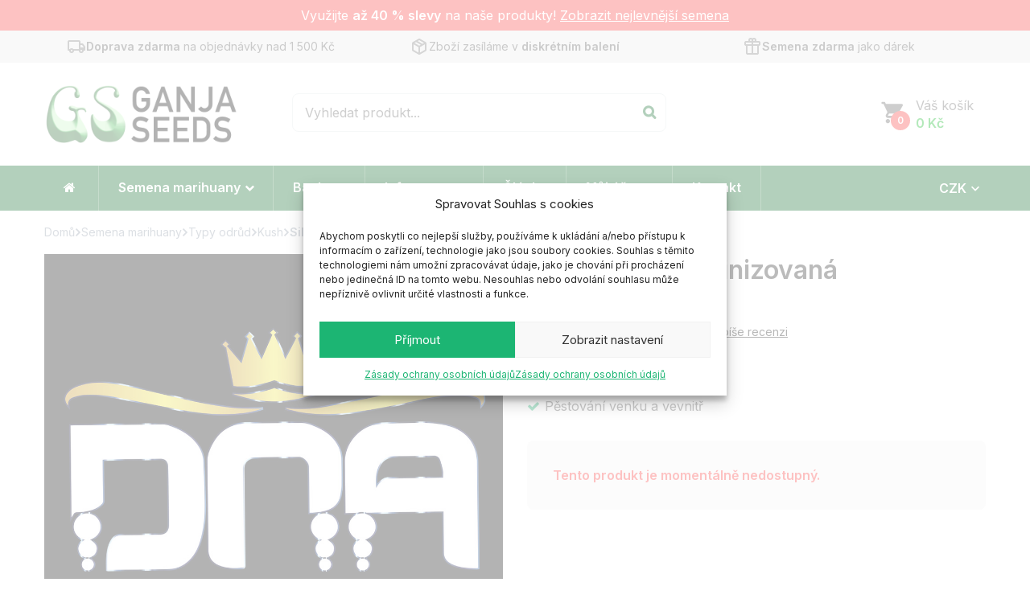

--- FILE ---
content_type: text/html; charset=UTF-8
request_url: https://ganjaseeds.cz/dna-genetics/silver-kush-feminizovana-2/
body_size: 43739
content:
<!DOCTYPE html><html lang="cs">
<!--<![endif]--><head><meta charset="UTF-8"><meta name="viewport" content="width=device-width"><link rel="profile" href="http://gmpg.org/xfn/11"><link rel="pingback" href="https://ganjaseeds.cz/xmlrpc.php"><meta name='robots' content='index, follow, max-image-preview:large, max-snippet:-1, max-video-preview:-1' /><title>Silver Kush Feminizovaná | Ganjaseeds.cz - semena konopí</title><meta name="description" content="Silver Kush Feminizovaná od DNA Genetics je Sativa dominantní kmen s dobrým výnosovým potenciálem.Vhodný pro indoor i outdoor." /><link rel="canonical" href="https://ganjaseeds.cz/dna-genetics/silver-kush-feminizovana-2/" /><meta property="og:locale" content="cs_CZ" /><meta property="og:type" content="article" /><meta property="og:title" content="Silver Kush Feminizovaná | Ganjaseeds.cz - semena konopí" /><meta property="og:description" content="Silver Kush Feminizovaná od DNA Genetics je Sativa dominantní kmen s dobrým výnosovým potenciálem.Vhodný pro indoor i outdoor." /><meta property="og:url" content="https://ganjaseeds.cz/dna-genetics/silver-kush-feminizovana-2/" /><meta property="og:site_name" content="Ganjaseeds.cz" /><meta property="article:publisher" content="https://www.facebook.com/Ganjaseeds.cz" /><meta property="article:modified_time" content="2024-02-08T09:59:47+00:00" /><meta property="og:image" content="https://ganjaseeds.cz/wp-content/uploads/2020/02/dna-genetics.jpg" /><meta property="og:image:width" content="1024" /><meta property="og:image:height" content="1024" /><meta property="og:image:type" content="image/jpeg" /><meta name="twitter:card" content="summary_large_image" /> <script type="application/ld+json" class="yoast-schema-graph">{"@context":"https://schema.org","@graph":[{"@type":"WebPage","@id":"https://ganjaseeds.cz/dna-genetics/silver-kush-feminizovana-2/","url":"https://ganjaseeds.cz/dna-genetics/silver-kush-feminizovana-2/","name":"Silver Kush Feminizovaná | Ganjaseeds.cz - semena konopí","isPartOf":{"@id":"https://ganjaseeds.cz/#website"},"primaryImageOfPage":{"@id":"https://ganjaseeds.cz/dna-genetics/silver-kush-feminizovana-2/#primaryimage"},"image":{"@id":"https://ganjaseeds.cz/dna-genetics/silver-kush-feminizovana-2/#primaryimage"},"thumbnailUrl":"https://ganjaseeds.cz/wp-content/uploads/2020/02/dna-genetics.jpg","datePublished":"2020-01-17T15:55:49+00:00","dateModified":"2024-02-08T09:59:47+00:00","description":"Silver Kush Feminizovaná od DNA Genetics je Sativa dominantní kmen s dobrým výnosovým potenciálem.Vhodný pro indoor i outdoor.","breadcrumb":{"@id":"https://ganjaseeds.cz/dna-genetics/silver-kush-feminizovana-2/#breadcrumb"},"inLanguage":"cs","potentialAction":[{"@type":"ReadAction","target":["https://ganjaseeds.cz/dna-genetics/silver-kush-feminizovana-2/"]}]},{"@type":"ImageObject","inLanguage":"cs","@id":"https://ganjaseeds.cz/dna-genetics/silver-kush-feminizovana-2/#primaryimage","url":"https://ganjaseeds.cz/wp-content/uploads/2020/02/dna-genetics.jpg","contentUrl":"https://ganjaseeds.cz/wp-content/uploads/2020/02/dna-genetics.jpg","width":1024,"height":1024},{"@type":"BreadcrumbList","@id":"https://ganjaseeds.cz/dna-genetics/silver-kush-feminizovana-2/#breadcrumb","itemListElement":[{"@type":"ListItem","position":1,"name":"Domů","item":"https://ganjaseeds.cz/"},{"@type":"ListItem","position":2,"name":"Semena marihuany","item":"https://ganjaseeds.cz/semena/"},{"@type":"ListItem","position":3,"name":"Silver Kush Feminizovaná"}]},{"@type":"WebSite","@id":"https://ganjaseeds.cz/#website","url":"https://ganjaseeds.cz/","name":"Ganjaseeds.cz","description":"Obchod s konopnými semeny","publisher":{"@id":"https://ganjaseeds.cz/#organization"},"potentialAction":[{"@type":"SearchAction","target":{"@type":"EntryPoint","urlTemplate":"https://ganjaseeds.cz/?s={search_term_string}"},"query-input":{"@type":"PropertyValueSpecification","valueRequired":true,"valueName":"search_term_string"}}],"inLanguage":"cs"},{"@type":"Organization","@id":"https://ganjaseeds.cz/#organization","name":"Ganjaseeds.cz","url":"https://ganjaseeds.cz/","logo":{"@type":"ImageObject","inLanguage":"cs","@id":"https://ganjaseeds.cz/#/schema/logo/image/","url":"https://ganjaseeds.cz/wp-content/uploads/2020/04/logo_v1.png","contentUrl":"https://ganjaseeds.cz/wp-content/uploads/2020/04/logo_v1.png","width":600,"height":200,"caption":"Ganjaseeds.cz"},"image":{"@id":"https://ganjaseeds.cz/#/schema/logo/image/"},"sameAs":["https://www.facebook.com/Ganjaseeds.cz","https://www.instagram.com/ganjaseeds.cz_official/"]}]}</script> <link rel='dns-prefetch' href='//www.googletagmanager.com' /><link rel='dns-prefetch' href='//code.jquery.com' /><link rel='dns-prefetch' href='//fonts.googleapis.com' /><link rel="alternate" type="application/rss+xml" title="Ganjaseeds.cz &raquo; RSS zdroj" href="https://ganjaseeds.cz/feed/" /><link rel="preload" href="https://ganjaseeds.cz/wp-content/uploads/2020/04/logo_v1.png" as="image" /><link rel="alternate" title="oEmbed (JSON)" type="application/json+oembed" href="https://ganjaseeds.cz/wp-json/oembed/1.0/embed?url=https%3A%2F%2Fganjaseeds.cz%2Fdna-genetics%2Fsilver-kush-feminizovana-2%2F" /><link rel="alternate" title="oEmbed (XML)" type="text/xml+oembed" href="https://ganjaseeds.cz/wp-json/oembed/1.0/embed?url=https%3A%2F%2Fganjaseeds.cz%2Fdna-genetics%2Fsilver-kush-feminizovana-2%2F&#038;format=xml" /><style id='wp-img-auto-sizes-contain-inline-css' type='text/css'>img:is([sizes=auto i],[sizes^="auto," i]){contain-intrinsic-size:3000px 1500px}
/*# sourceURL=wp-img-auto-sizes-contain-inline-css */</style><link data-optimized="1" rel='stylesheet' id='wp-block-library-css' href='https://ganjaseeds.cz/wp-content/litespeed/css/fecaa3331164c781204a58984e94472d.css?ver=30275' type='text/css' media='all' /><style id='global-styles-inline-css' type='text/css'>:root{--wp--preset--aspect-ratio--square: 1;--wp--preset--aspect-ratio--4-3: 4/3;--wp--preset--aspect-ratio--3-4: 3/4;--wp--preset--aspect-ratio--3-2: 3/2;--wp--preset--aspect-ratio--2-3: 2/3;--wp--preset--aspect-ratio--16-9: 16/9;--wp--preset--aspect-ratio--9-16: 9/16;--wp--preset--color--black: #000000;--wp--preset--color--cyan-bluish-gray: #abb8c3;--wp--preset--color--white: #ffffff;--wp--preset--color--pale-pink: #f78da7;--wp--preset--color--vivid-red: #cf2e2e;--wp--preset--color--luminous-vivid-orange: #ff6900;--wp--preset--color--luminous-vivid-amber: #fcb900;--wp--preset--color--light-green-cyan: #7bdcb5;--wp--preset--color--vivid-green-cyan: #00d084;--wp--preset--color--pale-cyan-blue: #8ed1fc;--wp--preset--color--vivid-cyan-blue: #0693e3;--wp--preset--color--vivid-purple: #9b51e0;--wp--preset--gradient--vivid-cyan-blue-to-vivid-purple: linear-gradient(135deg,rgb(6,147,227) 0%,rgb(155,81,224) 100%);--wp--preset--gradient--light-green-cyan-to-vivid-green-cyan: linear-gradient(135deg,rgb(122,220,180) 0%,rgb(0,208,130) 100%);--wp--preset--gradient--luminous-vivid-amber-to-luminous-vivid-orange: linear-gradient(135deg,rgb(252,185,0) 0%,rgb(255,105,0) 100%);--wp--preset--gradient--luminous-vivid-orange-to-vivid-red: linear-gradient(135deg,rgb(255,105,0) 0%,rgb(207,46,46) 100%);--wp--preset--gradient--very-light-gray-to-cyan-bluish-gray: linear-gradient(135deg,rgb(238,238,238) 0%,rgb(169,184,195) 100%);--wp--preset--gradient--cool-to-warm-spectrum: linear-gradient(135deg,rgb(74,234,220) 0%,rgb(151,120,209) 20%,rgb(207,42,186) 40%,rgb(238,44,130) 60%,rgb(251,105,98) 80%,rgb(254,248,76) 100%);--wp--preset--gradient--blush-light-purple: linear-gradient(135deg,rgb(255,206,236) 0%,rgb(152,150,240) 100%);--wp--preset--gradient--blush-bordeaux: linear-gradient(135deg,rgb(254,205,165) 0%,rgb(254,45,45) 50%,rgb(107,0,62) 100%);--wp--preset--gradient--luminous-dusk: linear-gradient(135deg,rgb(255,203,112) 0%,rgb(199,81,192) 50%,rgb(65,88,208) 100%);--wp--preset--gradient--pale-ocean: linear-gradient(135deg,rgb(255,245,203) 0%,rgb(182,227,212) 50%,rgb(51,167,181) 100%);--wp--preset--gradient--electric-grass: linear-gradient(135deg,rgb(202,248,128) 0%,rgb(113,206,126) 100%);--wp--preset--gradient--midnight: linear-gradient(135deg,rgb(2,3,129) 0%,rgb(40,116,252) 100%);--wp--preset--font-size--small: 13px;--wp--preset--font-size--medium: 20px;--wp--preset--font-size--large: 36px;--wp--preset--font-size--x-large: 42px;--wp--preset--spacing--20: 0.44rem;--wp--preset--spacing--30: 0.67rem;--wp--preset--spacing--40: 1rem;--wp--preset--spacing--50: 1.5rem;--wp--preset--spacing--60: 2.25rem;--wp--preset--spacing--70: 3.38rem;--wp--preset--spacing--80: 5.06rem;--wp--preset--shadow--natural: 6px 6px 9px rgba(0, 0, 0, 0.2);--wp--preset--shadow--deep: 12px 12px 50px rgba(0, 0, 0, 0.4);--wp--preset--shadow--sharp: 6px 6px 0px rgba(0, 0, 0, 0.2);--wp--preset--shadow--outlined: 6px 6px 0px -3px rgb(255, 255, 255), 6px 6px rgb(0, 0, 0);--wp--preset--shadow--crisp: 6px 6px 0px rgb(0, 0, 0);}:where(.is-layout-flex){gap: 0.5em;}:where(.is-layout-grid){gap: 0.5em;}body .is-layout-flex{display: flex;}.is-layout-flex{flex-wrap: wrap;align-items: center;}.is-layout-flex > :is(*, div){margin: 0;}body .is-layout-grid{display: grid;}.is-layout-grid > :is(*, div){margin: 0;}:where(.wp-block-columns.is-layout-flex){gap: 2em;}:where(.wp-block-columns.is-layout-grid){gap: 2em;}:where(.wp-block-post-template.is-layout-flex){gap: 1.25em;}:where(.wp-block-post-template.is-layout-grid){gap: 1.25em;}.has-black-color{color: var(--wp--preset--color--black) !important;}.has-cyan-bluish-gray-color{color: var(--wp--preset--color--cyan-bluish-gray) !important;}.has-white-color{color: var(--wp--preset--color--white) !important;}.has-pale-pink-color{color: var(--wp--preset--color--pale-pink) !important;}.has-vivid-red-color{color: var(--wp--preset--color--vivid-red) !important;}.has-luminous-vivid-orange-color{color: var(--wp--preset--color--luminous-vivid-orange) !important;}.has-luminous-vivid-amber-color{color: var(--wp--preset--color--luminous-vivid-amber) !important;}.has-light-green-cyan-color{color: var(--wp--preset--color--light-green-cyan) !important;}.has-vivid-green-cyan-color{color: var(--wp--preset--color--vivid-green-cyan) !important;}.has-pale-cyan-blue-color{color: var(--wp--preset--color--pale-cyan-blue) !important;}.has-vivid-cyan-blue-color{color: var(--wp--preset--color--vivid-cyan-blue) !important;}.has-vivid-purple-color{color: var(--wp--preset--color--vivid-purple) !important;}.has-black-background-color{background-color: var(--wp--preset--color--black) !important;}.has-cyan-bluish-gray-background-color{background-color: var(--wp--preset--color--cyan-bluish-gray) !important;}.has-white-background-color{background-color: var(--wp--preset--color--white) !important;}.has-pale-pink-background-color{background-color: var(--wp--preset--color--pale-pink) !important;}.has-vivid-red-background-color{background-color: var(--wp--preset--color--vivid-red) !important;}.has-luminous-vivid-orange-background-color{background-color: var(--wp--preset--color--luminous-vivid-orange) !important;}.has-luminous-vivid-amber-background-color{background-color: var(--wp--preset--color--luminous-vivid-amber) !important;}.has-light-green-cyan-background-color{background-color: var(--wp--preset--color--light-green-cyan) !important;}.has-vivid-green-cyan-background-color{background-color: var(--wp--preset--color--vivid-green-cyan) !important;}.has-pale-cyan-blue-background-color{background-color: var(--wp--preset--color--pale-cyan-blue) !important;}.has-vivid-cyan-blue-background-color{background-color: var(--wp--preset--color--vivid-cyan-blue) !important;}.has-vivid-purple-background-color{background-color: var(--wp--preset--color--vivid-purple) !important;}.has-black-border-color{border-color: var(--wp--preset--color--black) !important;}.has-cyan-bluish-gray-border-color{border-color: var(--wp--preset--color--cyan-bluish-gray) !important;}.has-white-border-color{border-color: var(--wp--preset--color--white) !important;}.has-pale-pink-border-color{border-color: var(--wp--preset--color--pale-pink) !important;}.has-vivid-red-border-color{border-color: var(--wp--preset--color--vivid-red) !important;}.has-luminous-vivid-orange-border-color{border-color: var(--wp--preset--color--luminous-vivid-orange) !important;}.has-luminous-vivid-amber-border-color{border-color: var(--wp--preset--color--luminous-vivid-amber) !important;}.has-light-green-cyan-border-color{border-color: var(--wp--preset--color--light-green-cyan) !important;}.has-vivid-green-cyan-border-color{border-color: var(--wp--preset--color--vivid-green-cyan) !important;}.has-pale-cyan-blue-border-color{border-color: var(--wp--preset--color--pale-cyan-blue) !important;}.has-vivid-cyan-blue-border-color{border-color: var(--wp--preset--color--vivid-cyan-blue) !important;}.has-vivid-purple-border-color{border-color: var(--wp--preset--color--vivid-purple) !important;}.has-vivid-cyan-blue-to-vivid-purple-gradient-background{background: var(--wp--preset--gradient--vivid-cyan-blue-to-vivid-purple) !important;}.has-light-green-cyan-to-vivid-green-cyan-gradient-background{background: var(--wp--preset--gradient--light-green-cyan-to-vivid-green-cyan) !important;}.has-luminous-vivid-amber-to-luminous-vivid-orange-gradient-background{background: var(--wp--preset--gradient--luminous-vivid-amber-to-luminous-vivid-orange) !important;}.has-luminous-vivid-orange-to-vivid-red-gradient-background{background: var(--wp--preset--gradient--luminous-vivid-orange-to-vivid-red) !important;}.has-very-light-gray-to-cyan-bluish-gray-gradient-background{background: var(--wp--preset--gradient--very-light-gray-to-cyan-bluish-gray) !important;}.has-cool-to-warm-spectrum-gradient-background{background: var(--wp--preset--gradient--cool-to-warm-spectrum) !important;}.has-blush-light-purple-gradient-background{background: var(--wp--preset--gradient--blush-light-purple) !important;}.has-blush-bordeaux-gradient-background{background: var(--wp--preset--gradient--blush-bordeaux) !important;}.has-luminous-dusk-gradient-background{background: var(--wp--preset--gradient--luminous-dusk) !important;}.has-pale-ocean-gradient-background{background: var(--wp--preset--gradient--pale-ocean) !important;}.has-electric-grass-gradient-background{background: var(--wp--preset--gradient--electric-grass) !important;}.has-midnight-gradient-background{background: var(--wp--preset--gradient--midnight) !important;}.has-small-font-size{font-size: var(--wp--preset--font-size--small) !important;}.has-medium-font-size{font-size: var(--wp--preset--font-size--medium) !important;}.has-large-font-size{font-size: var(--wp--preset--font-size--large) !important;}.has-x-large-font-size{font-size: var(--wp--preset--font-size--x-large) !important;}
/*# sourceURL=global-styles-inline-css */</style><style id='classic-theme-styles-inline-css' type='text/css'>/*! This file is auto-generated */
.wp-block-button__link{color:#fff;background-color:#32373c;border-radius:9999px;box-shadow:none;text-decoration:none;padding:calc(.667em + 2px) calc(1.333em + 2px);font-size:1.125em}.wp-block-file__button{background:#32373c;color:#fff;text-decoration:none}
/*# sourceURL=/wp-includes/css/classic-themes.min.css */</style><style id='age-gate-custom-inline-css' type='text/css'>:root{--ag-background-color: rgba(255,255,255,0.8);--ag-background-image-position: center center;--ag-background-image-opacity: 1;}
/*# sourceURL=age-gate-custom-inline-css */</style><link data-optimized="1" rel='stylesheet' id='age-gate-css' href='https://ganjaseeds.cz/wp-content/litespeed/css/9eeeeda390943f39b0f7a36b89b123f5.css?ver=76000' type='text/css' media='all' /><style id='age-gate-options-inline-css' type='text/css'>:root{--ag-background-color: rgba(255,255,255,0.8);--ag-background-image-position: center center;--ag-background-image-opacity: 1;}
/*# sourceURL=age-gate-options-inline-css */</style><link data-optimized="1" rel='stylesheet' id='contact-form-7-css' href='https://ganjaseeds.cz/wp-content/litespeed/css/342d9e6155a228b64c97bb6d7366958c.css?ver=fce29' type='text/css' media='all' /><link data-optimized="1" rel='stylesheet' id='wpa-css-css' href='https://ganjaseeds.cz/wp-content/litespeed/css/28159b2a19a2c4c0dc6848a2acee8fb3.css?ver=ed65d' type='text/css' media='all' /><link data-optimized="1" rel='stylesheet' id='smart-search-css' href='https://ganjaseeds.cz/wp-content/litespeed/css/1d6c04a198c94faad2e68820c25fd84e.css?ver=c0eb7' type='text/css' media='all' /><style id='smart-search-inline-css' type='text/css'>.ysm-search-widget-1 .search-field[type="search"]{border-color:#000000;}.ysm-search-widget-1 .search-field[type="search"]{border-width:2px;}.ysm-search-widget-1 .search-field[type="search"]{color:#000000;}.ysm-search-widget-1 .search-field[type="search"]{background-color:#f5f5f5;}.ysm-search-widget-1 .search-submit{color:#000000;}.ysm-search-widget-1 .smart-search-suggestions .smart-search-post-icon{width:50px;}.ysm-search-widget-1 .smart-search-suggestions{border-color:#000000;}.ysm-search-widget-1 .smart-search-suggestions{background-color:#ffffff;}.ysm-search-widget-1 .smart-search-post-title{color:#000000;}.ysm-search-widget-1 .smart-search-post-excerpt{color:#000000;}.ysm-search-widget-1 .smart-search-view-all{color:#ffffff;}.ysm-search-widget-1 .smart-search-view-all{background-color:#000000;}.ysm-search-widget-1 .smart-search-post-price,.ysm-search-widget-1 .smart-search-post-price .woocommerce-Price-amount,.ysm-search-widget-1 .smart-search-post-price .woocommerce-Price-currencySymbol{color:#1cb573;}.widget_search.ysm-active .smart-search-suggestions .smart-search-post-icon{width:50px;}.widget_product_search.ysm-active .smart-search-suggestions .smart-search-post-icon{width:50px;}.widget_product_search.ysm-active .smart-search-suggestions{border-color:#b3b3b3;}.widget_product_search.ysm-active .smart-search-suggestions{background-color:#ffffff;}.widget_product_search.ysm-active .smart-search-view-all{color:#ffffff;}.widget_product_search.ysm-active .smart-search-view-all{background-color:#1cb573;}.widget_product_search.ysm-active .smart-search-post-price,.widget_product_search.ysm-active .smart-search-post-price .woocommerce-Price-amount,.widget_product_search.ysm-active .smart-search-post-price .woocommerce-Price-currencySymbol{color:#1cb573;}
/*# sourceURL=smart-search-inline-css */</style><link data-optimized="1" rel='stylesheet' id='cartbounty-css' href='https://ganjaseeds.cz/wp-content/litespeed/css/1723142289a3b21533eae14a6a39d9eb.css?ver=e1b5f' type='text/css' media='all' /><style id='woocommerce-inline-inline-css' type='text/css'>.woocommerce form .form-row .required { visibility: visible; }
/*# sourceURL=woocommerce-inline-inline-css */</style><link data-optimized="1" rel='stylesheet' id='bwp_lookbook_css-css' href='https://ganjaseeds.cz/wp-content/litespeed/css/c11535926682afbe42953b80d8d27606.css?ver=6c158' type='text/css' media='all' /><link data-optimized="1" rel='stylesheet' id='zerobounce-email-validator-css' href='https://ganjaseeds.cz/wp-content/litespeed/css/b468e06b26f7008b1d679cec752b1e3b.css?ver=1bfe8' type='text/css' media='all' /><link data-optimized="1" rel='stylesheet' id='cmplz-general-css' href='https://ganjaseeds.cz/wp-content/litespeed/css/dc67846d36db015022d652ae03fbe704.css?ver=91d3f' type='text/css' media='all' /><link data-optimized="1" rel='stylesheet' id='xoo-cp-style-css' href='https://ganjaseeds.cz/wp-content/litespeed/css/ba3aa441d9eadb27f9d8f560811fa738.css?ver=3d10c' type='text/css' media='all' /><style id='xoo-cp-style-inline-css' type='text/css'>a.xoo-cp-btn-ch{
				display: none;
			}td.xoo-cp-pqty{
			    min-width: 120px;
			}
			.xoo-cp-container{
				max-width: 700px;
			}
			.xcp-btn{
				background-color: #000000;
				color: #ffffff;
				font-size: 16px;
				border-radius: 8px;
				border: 1px solid #000000;
			}
			.xcp-btn:hover{
				color: #ffffff;
			}
			td.xoo-cp-pimg{
				width: 20%;
			}
			table.xoo-cp-pdetails , table.xoo-cp-pdetails tr{
				border: 0!important;
			}
			table.xoo-cp-pdetails td{
				border-style: solid;
				border-width: 0px;
				border-color: #dd3333;
			}
/*# sourceURL=xoo-cp-style-inline-css */</style><link data-optimized="1" rel='stylesheet' id='toret-ppl-plugin-styles-css' href='https://ganjaseeds.cz/wp-content/litespeed/css/2fd73234cb040e605bb3af09600f329e.css?ver=3b1c0' type='text/css' media='all' /><link data-optimized="1" rel='stylesheet' id='toret-ppl-popup-styles-toret-css' href='https://ganjaseeds.cz/wp-content/litespeed/css/def87fd4a079201e6a3e772a41210027.css?ver=4a4e1' type='text/css' media='all' /><link data-optimized="1" rel='stylesheet' id='brands-styles-css' href='https://ganjaseeds.cz/wp-content/litespeed/css/581cf507d9e9e45bb3f475d30993eab3.css?ver=af879' type='text/css' media='all' /><link rel='stylesheet' id='favou-fonts-css' href='https://fonts.googleapis.com/css?family=Inter%3A400%2C600%2C700&#038;subset=latin%2Clatin-ext&#038;display=swap' type='text/css' media='all' /><link data-optimized="1" rel='stylesheet' id='favou-style-css' href='https://ganjaseeds.cz/wp-content/litespeed/css/ab1196e894278a819c19f9651273fc36.css?ver=f2753' type='text/css' media='all' /><link data-optimized="1" rel='stylesheet' id='bootstrap-css' href='https://ganjaseeds.cz/wp-content/litespeed/css/1630b5e0fb81f6dd849d58ea899224ad.css?ver=e1580' type='text/css' media='all' /><link data-optimized="1" rel='stylesheet' id='fancybox-css' href='https://ganjaseeds.cz/wp-content/litespeed/css/1d0ad560b8c62eb5fe624a09f4a3c6b5.css?ver=3c6b5' type='text/css' media='all' /><link data-optimized="1" rel='stylesheet' id='mmenu-all-css' href='https://ganjaseeds.cz/wp-content/litespeed/css/7e6703cfb87309cd78647323fceb37e4.css?ver=33634' type='text/css' media='all' /><link data-optimized="1" rel='stylesheet' id='slick-css' href='https://ganjaseeds.cz/wp-content/litespeed/css/692a7c2e1edddb11c96dd9c2e8f7df94.css?ver=7df94' type='text/css' media='all' /><link data-optimized="1" rel='stylesheet' id='font-awesome-css' href='https://ganjaseeds.cz/wp-content/litespeed/css/2967dbc177b905ab2a4cd15b91d1e918.css?ver=25420' type='text/css' media='all' /><link data-optimized="1" rel='stylesheet' id='materia-css' href='https://ganjaseeds.cz/wp-content/litespeed/css/f49c25601b0c840c6d904dde23a215bf.css?ver=811d1' type='text/css' media='all' /><link data-optimized="1" rel='stylesheet' id='icofont-css' href='https://ganjaseeds.cz/wp-content/litespeed/css/1cbfb7de683ffa58ae7b3e91b62c4c60.css?ver=aafbf' type='text/css' media='all' /><link data-optimized="1" rel='stylesheet' id='animate-css' href='https://ganjaseeds.cz/wp-content/litespeed/css/33d3108e7e7b297bc951c7c2172ad7e5.css?ver=cc1ba' type='text/css' media='all' /><link data-optimized="1" rel='stylesheet' id='ionicons-css' href='https://ganjaseeds.cz/wp-content/litespeed/css/4c70d42da40a8cd9838e789f698e18c2.css?ver=cc600' type='text/css' media='all' /><link data-optimized="1" rel='stylesheet' id='simple-line-icons-css' href='https://ganjaseeds.cz/wp-content/litespeed/css/a06a0c86244f67599fe7c3d11cd9d8fc.css?ver=bff33' type='text/css' media='all' /><link data-optimized="1" rel='stylesheet' id='favou-style-template-css' href='https://ganjaseeds.cz/wp-content/litespeed/css/bd40cd8049b0a41e628f06b4806d30be.css?ver=26098' type='text/css' media='all' /><link data-optimized="1" rel='stylesheet' id='bwp_woocommerce_filter_products-css' href='https://ganjaseeds.cz/wp-content/litespeed/css/0ef03413c43c280be3e40828530314e9.css?ver=ace1b' type='text/css' media='all' /><link data-optimized="1" rel='stylesheet' id='dashicons-css' href='https://ganjaseeds.cz/wp-content/litespeed/css/9f29595a8bc2708480ea058a7ef671f0.css?ver=8be22' type='text/css' media='all' /><link data-optimized="1" rel='stylesheet' id='a-z-listing-css' href='https://ganjaseeds.cz/wp-content/litespeed/css/163ddb9a3bf1490d8aedec6bd0cbbae7.css?ver=a98e6' type='text/css' media='all' /> <script type="text/template" id="tmpl-variation-template"><div class="woocommerce-variation-price">{{{ data.variation.display_regular_price === data.variation.display_price ? '' : 'Běžná cena: <strong><del>' + Intl.NumberFormat('cs-CZ').format(data.variation.display_regular_price) + '' + data.variation.currency + '</del></strong><span class="onsale">-' + Intl.NumberFormat('cs-CZ').format(Math.round((1.005 - (data.variation.display_price/data.variation.display_regular_price)) * 100)) + '%</span> ' }}}</div> 
	<div class="woocommerce-variation-price"><strong class="price"><ins>{{{ Intl.NumberFormat('cs-CZ').format(data.variation.display_price) }}}{{ data.variation.currency }}</ins></strong></div> 
	<div class="woocommerce-variation-availability">{{{ data.variation.availability_html }}}</div></script> <script type="text/template" id="tmpl-unavailable-variation-template"><p>Je nám líto, tento produkt není dostupný. Zvolte prosím jinou kombinaci.</p></script> <script type="bf4e8bddf82dd0a0e1c225f4-text/javascript" id="woocommerce-google-analytics-integration-gtag-js-after" src="[data-uri]" defer></script> <script type="bf4e8bddf82dd0a0e1c225f4-text/javascript" src="https://ganjaseeds.cz/wp-includes/js/jquery/jquery.min.js?ver=3.7.1" id="jquery-core-js"></script> <script data-optimized="1" type="bf4e8bddf82dd0a0e1c225f4-text/javascript" src="https://ganjaseeds.cz/wp-content/litespeed/js/0055fa10c2ac6589223f72f16f159940.js?ver=17ad1" id="jquery-migrate-js" defer data-deferred="1"></script> <script type="bf4e8bddf82dd0a0e1c225f4-text/javascript" id="cartbounty-exit-intent-js-extra" src="[data-uri]" defer></script> <script data-optimized="1" type="bf4e8bddf82dd0a0e1c225f4-text/javascript" src="https://ganjaseeds.cz/wp-content/litespeed/js/2953792d64c29ab398e36961208ade5d.js?ver=c52f9" id="cartbounty-exit-intent-js" defer data-deferred="1"></script> <script type="bf4e8bddf82dd0a0e1c225f4-text/javascript" id="cartbounty-js-extra" src="[data-uri]" defer></script> <script data-optimized="1" type="bf4e8bddf82dd0a0e1c225f4-text/javascript" src="https://ganjaseeds.cz/wp-content/litespeed/js/d972f5dd5c71d74c0a4cb9ef14010445.js?ver=acf05" id="cartbounty-js" defer data-deferred="1"></script> <script type="bf4e8bddf82dd0a0e1c225f4-text/javascript" id="wc-single-product-js-extra" src="[data-uri]" defer></script> <script data-optimized="1" type="bf4e8bddf82dd0a0e1c225f4-text/javascript" src="https://ganjaseeds.cz/wp-content/litespeed/js/3b39b01f5651b32b2ec8bc6082975a8c.js?ver=56409" id="wc-single-product-js" defer="defer" data-wp-strategy="defer"></script> <script data-optimized="1" type="bf4e8bddf82dd0a0e1c225f4-text/javascript" src="https://ganjaseeds.cz/wp-content/litespeed/js/0df9fd8d87c57abe3cf8744abcc284f2.js?ver=c2787" id="wc-jquery-blockui-js" defer="defer" data-wp-strategy="defer"></script> <script data-optimized="1" type="bf4e8bddf82dd0a0e1c225f4-text/javascript" src="https://ganjaseeds.cz/wp-content/litespeed/js/92a74133e559a5ac3daa4f914f07322c.js?ver=8223c" id="wc-js-cookie-js" defer="defer" data-wp-strategy="defer"></script> <script type="bf4e8bddf82dd0a0e1c225f4-text/javascript" id="woocommerce-js-extra" src="[data-uri]" defer></script> <script data-optimized="1" type="bf4e8bddf82dd0a0e1c225f4-text/javascript" src="https://ganjaseeds.cz/wp-content/litespeed/js/be5687a65322b10d423428fef661e49b.js?ver=21d29" id="woocommerce-js" defer="defer" data-wp-strategy="defer"></script> <script data-optimized="1" type="bf4e8bddf82dd0a0e1c225f4-text/javascript" src="https://ganjaseeds.cz/wp-content/litespeed/js/90752b73eeb7f9868d361059cfad19cb.js?ver=7b6db" id="zerobounce-email-validator-js" defer data-deferred="1"></script> <script type="bf4e8bddf82dd0a0e1c225f4-text/javascript" id="wc-cart-fragments-js-extra" src="[data-uri]" defer></script> <script data-optimized="1" type="bf4e8bddf82dd0a0e1c225f4-text/javascript" src="https://ganjaseeds.cz/wp-content/litespeed/js/018778db830940efb9dd940a570016c1.js?ver=dd789" id="wc-cart-fragments-js" defer="defer" data-wp-strategy="defer"></script> <script data-optimized="1" type="bf4e8bddf82dd0a0e1c225f4-text/javascript" src="https://ganjaseeds.cz/wp-content/litespeed/js/1aacb199e8f560580fb2358bb2699128.js?ver=896a6" id="underscore-js" defer data-deferred="1"></script> <script type="bf4e8bddf82dd0a0e1c225f4-text/javascript" id="wp-util-js-extra" src="[data-uri]" defer></script> <script data-optimized="1" type="bf4e8bddf82dd0a0e1c225f4-text/javascript" src="https://ganjaseeds.cz/wp-content/litespeed/js/ae389caed8bf11e1d535fb2b37439981.js?ver=cd24d" id="wp-util-js" defer data-deferred="1"></script> <script type="bf4e8bddf82dd0a0e1c225f4-text/javascript" id="wc-add-to-cart-variation-js-extra" src="[data-uri]" defer></script> <script data-optimized="1" type="bf4e8bddf82dd0a0e1c225f4-text/javascript" src="https://ganjaseeds.cz/wp-content/litespeed/js/d0c5ca9bbcc18902401d18c04bd63033.js?ver=988c7" id="wc-add-to-cart-variation-js" defer data-deferred="1"></script> <script type="bf4e8bddf82dd0a0e1c225f4-text/javascript" src="https://code.jquery.com/ui/1.12.1/jquery-ui.js?ver=6.9" id="jquery_ui-js" defer data-deferred="1"></script> <link rel="https://api.w.org/" href="https://ganjaseeds.cz/wp-json/" /><link rel="alternate" title="JSON" type="application/json" href="https://ganjaseeds.cz/wp-json/wp/v2/product/41429" /><link rel="EditURI" type="application/rsd+xml" title="RSD" href="https://ganjaseeds.cz/xmlrpc.php?rsd" /><link rel='shortlink' href='https://ganjaseeds.cz/?p=41429' /><meta name="generator" content="Redux 4.5.9" />         <script src="[data-uri]" defer type="bf4e8bddf82dd0a0e1c225f4-text/javascript"></script>  <script type="bf4e8bddf82dd0a0e1c225f4-text/javascript" src="[data-uri]" defer></script> <style>@media screen and (max-width: 768px){.resp-sidebar-wrapper{
            display: block;
            position: fixed;
            top: 0;
            bottom: -100px;
            
                left: -290px;
                transition-property: left;
                
            width: 280px;
            overflow: auto;
            z-index: 9999;
            background: #ffffff;
            box-shadow: 2px 0 10px 0 #b4b4b4;;
            padding-bottom: 100px;
            transition-duration: 0.5s;
            }
        }
        .resp-sidebar-wrapper.opened {
            
                left: 0;
                
        }
        body{
         position: relative;
         }
         
        #responsive-sidebar-close {
            display:none;
            position: absolute;
            width: 100%;
            height: 100%;
            z-index: 1000;
        }
         #responsive-sidebar-close.opened {
            display: block;
            cursor: pointer;
        }
        #responsive-sidebar-close.opened {
           background-color: rgba(0,0,0,.49);
            }#secondary.opened {
            
                left: 0;
                
            }
            #responsive-sidebar-btn {
                display: none;
                position: fixed;
                
                bottom: 20px;
                right: 20px;
                width: 140px;
                height: 64px;
                z-index: 10000;
                text-align: center;
                border-radius: 0%;
                cursor: pointer;
                border: none;
                box-shadow: 1px 1px 10px 0 #b4b4b4;;
                background-color: #000000;              
            }
            @media screen and (max-width: 768px){
                #responsive-sidebar-btn {
                    display: flex;
                    flex-direction: column;
                    align-items: center;
                    justify-content: center;
                }
                .responsive-sidebar-btn-img{
                    width: 30px;
                }
            
            }</style><style>.cmplz-hidden {
					display: none !important;
				}</style><noscript><style>.woocommerce-product-gallery{ opacity: 1 !important; }</style></noscript><style>.qib-container input[type='number']:not(#qib_id):not(#qib_id){-moz-appearance:textfield;}.qib-container input[type='number']:not(#qib_id):not(#qib_id)::-webkit-outer-spin-button,.qib-container input[type='number']:not(#qib_id):not(#qib_id)::-webkit-inner-spin-button{-webkit-appearance:none;display:none;margin:0;}form.cart button[type='submit']:not(#qib_id):not(#qib_id),form.cart .qib-container + div:not(#qib_id):not(#qib_id){display:inline-block;margin:0;padding-top:0;padding-bottom:0;float:none;vertical-align:top;text-align:center;}form.cart button[type='submit']:not(#qib_id):not(#qib_id):not(_){line-height:1;}form.cart button[type='submit']:not(#qib_id):not(#qib_id):not(_):not(_){height:56px;text-align:center;}form.cart .qib-container + button[type='submit']:not(#qib_id):not(#qib_id),form.cart .qib-container + div:not(#qib_id):not(#qib_id):not(_){margin-left:1em;}form.cart button[type='submit']:focus:not(#qib_id):not(#qib_id){outline-width:2px;outline-offset:-2px;outline-style:solid;}.qib-container div.quantity:not(#qib_id):not(#qib_id) {float:left;line-height:1;display:inline-block;margin:0;padding:0;border:none;border-radius:0;width:auto;min-height:initial;min-width:initial;max-height:initial;max-width:initial;}.qib-button:not(#qib_id):not(#qib_id){line-height:1;display:inline-block;margin:0;padding:0;box-sizing:border-box;height:56px;width:40px;color:white;background:black;border-color:black;float:left;min-height:initial;min-width:initial;max-height:initial;max-width:initial;vertical-align:middle;font-size:16px;letter-spacing:0;border-style:solid;border-width:1px;transition:none;border-radius:0;}.qib-button:focus:not(#qib_id):not(#qib_id) {outline-offset:-3px;outline-width:1px;outline-color:#ebe9eb;outline-style:dotted;}.qib-button:hover:not(#qib_id):not(#qib_id) {background:#42413f;}.qib-container .quantity input.qty:not(#qib_id):not(#qib_id){line-height:1;background:none;text-align:center;vertical-align:middle;margin:0;padding:0;box-sizing:border-box;height:56px;width:50px;min-height:initial;min-width:initial;max-height:initial;max-width:initial;box-shadow:none;font-size:15px;border-style:solid;border-color:black;border-width:1px 0;border-radius:0;}.qib-container .quantity input.qty:focus:not(#qib_id):not(#qib_id) {border-color:black;outline:none;border-width:2px 1px;border-style:solid;}.woocommerce table.cart td.product-quantity:not(#qib_id):not(#qib_id){white-space:nowrap;}@media (min-width:768px){.woocommerce table.cart td.product-quantity:not(#qib_id):not(#qib_id){text-align:center;}}@media (min-width:768px){.woocommerce table.cart td.product-quantity .qib-container:not(#qib_id):not(#qib_id){display:flex;justify-content:center;}}.qib-container:not(#qib_id):not(#qib_id) {display:inline-block;}.woocommerce-grouped-product-list-item__quantity:not(#qib_id):not(#qib_id){margin:0;padding-left:0;padding-right:0;text-align:left;}.woocommerce-grouped-product-list-item__quantity .qib-container:not(#qib_id):not(#qib_id){display:flex;}.quantity .minus:not(#qib_id):not(#qib_id),.quantity .plus:not(#qib_id):not(#qib_id),.quantity > a:not(#qib_id):not(#qib_id){display:none;}.products.oceanwp-row .qib-container:not(#qib_id):not(#qib_id){margin-bottom:8px;}</style><link rel="icon" href="https://ganjaseeds.cz/wp-content/uploads/2020/10/cropped-favicon-1-32x32.png" sizes="32x32" /><link rel="icon" href="https://ganjaseeds.cz/wp-content/uploads/2020/10/cropped-favicon-1-192x192.png" sizes="192x192" /><link rel="apple-touch-icon" href="https://ganjaseeds.cz/wp-content/uploads/2020/10/cropped-favicon-1-180x180.png" /><meta name="msapplication-TileImage" content="https://ganjaseeds.cz/wp-content/uploads/2020/10/cropped-favicon-1-270x270.png" /><style id="favou_settings-dynamic-css" title="dynamic-css" class="redux-options-output">body{font-family:Inter;line-height:22px;font-weight:400;font-size:16px;}body h1{font-family:Inter;line-height:40px;font-weight:600;font-size:32px;}body h2{font-family:Inter;line-height:36px;font-weight:600;font-size:24px;}body h3{font-family:Inter;line-height:28px;font-weight:600;font-size:20px;}body h4{font-family:Inter;line-height:24px;font-weight:400;font-size:18px;}body h5{font-family:Inter;line-height:20px;font-weight:400;font-size:16px;}body h6{font-family:Inter;line-height:18px;font-weight:400;font-size:14px;}</style><link data-optimized="1" rel='stylesheet' id='wc-blocks-style-css' href='https://ganjaseeds.cz/wp-content/litespeed/css/a3ad1fd3be37831610e57556e6b2d9f9.css?ver=a44d8' type='text/css' media='all' /><link data-optimized="1" rel='stylesheet' id='woocommerce-currency-switcher-css' href='https://ganjaseeds.cz/wp-content/litespeed/css/5c18322953dcf34a1b4d90ea3567d5fe.css?ver=51692' type='text/css' media='all' /><style id='woocommerce-currency-switcher-inline-css' type='text/css'>.woocs_price_code.woocs_preloader_ajax del,.woocs_price_code.woocs_preloader_ajax ins,.woocs_price_code.woocs_preloader_ajax span{
        display: none;
        }

        .woocs_price_code.woocs_preloader_ajax:after {
        content: " ";
        display: inline-block;
        width: 20px;
        height: 20px;
        margin: 8px;
        border-radius: 50%;
        border: 6px solid #96588a;
        border-color: #96588a transparent #96588a transparent;
        animation: woocs_preloader_ajax 1.2s linear infinite;
        }
        @keyframes woocs_preloader_ajax {
        0% {
        transform: rotate(0deg);
        }
        100% {
        transform: rotate(360deg);
        }
        }

        
/*# sourceURL=woocommerce-currency-switcher-inline-css */</style></head><body data-cmplz=1 class="wp-singular product-template-default single single-product postid-41429 wp-theme-favou theme-favou woocommerce woocommerce-page woocommerce-no-js silver-kush-feminizovana-2 banners-effect-6 full-layout product-silver-kush-feminizovana-2 currency-czk"><div id='page' class="hfeed page-wrapper"><header id='bwp-header' class="bwp-header header-v4"><div id="bwp-topbar"  class="topbar-v2"><div class="container"><p>Využijte <strong>až 40 % slevy</strong> na naše produkty! <a href="https://ganjaseeds.cz/semena/nejlevnejsi/">Zobrazit nejlevnější semena</a></p></div></div><div class="topbar-info"><div class="container"><div class="col-3"><div><figure>
<svg width="24" height="24" viewBox="0 0 24 24" fill="none" xmlns="http://www.w3.org/2000/svg">
<path d="M6 20C5.16667 20 4.45833 19.7083 3.875 19.125C3.29167 18.5417 3 17.8333 3 17H2C1.71667 17 1.47917 16.9042 1.2875 16.7125C1.09583 16.5208 1 16.2833 1 16V6C1 5.45 1.19583 4.97917 1.5875 4.5875C1.97917 4.19583 2.45 4 3 4H15C15.55 4 16.0208 4.19583 16.4125 4.5875C16.8042 4.97917 17 5.45 17 6V8H19C19.3167 8 19.6167 8.07083 19.9 8.2125C20.1833 8.35417 20.4167 8.55 20.6 8.8L22.8 11.725C22.8667 11.8083 22.9167 11.9 22.95 12C22.9833 12.1 23 12.2083 23 12.325V16C23 16.2833 22.9042 16.5208 22.7125 16.7125C22.5208 16.9042 22.2833 17 22 17H21C21 17.8333 20.7083 18.5417 20.125 19.125C19.5417 19.7083 18.8333 20 18 20C17.1667 20 16.4583 19.7083 15.875 19.125C15.2917 18.5417 15 17.8333 15 17H9C9 17.8333 8.70833 18.5417 8.125 19.125C7.54167 19.7083 6.83333 20 6 20ZM6 18C6.28333 18 6.52083 17.9042 6.7125 17.7125C6.90417 17.5208 7 17.2833 7 17C7 16.7167 6.90417 16.4792 6.7125 16.2875C6.52083 16.0958 6.28333 16 6 16C5.71667 16 5.47917 16.0958 5.2875 16.2875C5.09583 16.4792 5 16.7167 5 17C5 17.2833 5.09583 17.5208 5.2875 17.7125C5.47917 17.9042 5.71667 18 6 18ZM3 15H3.8C4.08333 14.7 4.40833 14.4583 4.775 14.275C5.14167 14.0917 5.55 14 6 14C6.45 14 6.85833 14.0917 7.225 14.275C7.59167 14.4583 7.91667 14.7 8.2 15H15V6H3V15ZM18 18C18.2833 18 18.5208 17.9042 18.7125 17.7125C18.9042 17.5208 19 17.2833 19 17C19 16.7167 18.9042 16.4792 18.7125 16.2875C18.5208 16.0958 18.2833 16 18 16C17.7167 16 17.4792 16.0958 17.2875 16.2875C17.0958 16.4792 17 16.7167 17 17C17 17.2833 17.0958 17.5208 17.2875 17.7125C17.4792 17.9042 17.7167 18 18 18ZM17 13H21.25L19 10H17V13Z" fill="black" fill-opacity="0.5"/>
</svg></figure>
<span><strong>Doprava zdarma</strong> na objednávky nad&nbsp;1&nbsp;500&nbsp;Kč</span></div><div><figure>
<svg width="24" height="24" viewBox="0 0 24 24" fill="none" xmlns="http://www.w3.org/2000/svg">
<path d="M11 19.425V12.575L5 9.1V15.95L11 19.425ZM13 19.425L19 15.95V9.1L13 12.575V19.425ZM11 21.725L4 17.7C3.68333 17.5167 3.4375 17.275 3.2625 16.975C3.0875 16.675 3 16.3417 3 15.975V8.025C3 7.65833 3.0875 7.325 3.2625 7.025C3.4375 6.725 3.68333 6.48333 4 6.3L11 2.275C11.3167 2.09167 11.65 2 12 2C12.35 2 12.6833 2.09167 13 2.275L20 6.3C20.3167 6.48333 20.5625 6.725 20.7375 7.025C20.9125 7.325 21 7.65833 21 8.025V15.975C21 16.3417 20.9125 16.675 20.7375 16.975C20.5625 17.275 20.3167 17.5167 20 17.7L13 21.725C12.6833 21.9083 12.35 22 12 22C11.65 22 11.3167 21.9083 11 21.725ZM16 8.525L17.925 7.425L12 4L10.05 5.125L16 8.525ZM12 10.85L13.95 9.725L8.025 6.3L6.075 7.425L12 10.85Z" fill="black" fill-opacity="0.5"/>
</svg></figure>
<span>Zboží zasíláme v <strong>diskrétním balení</strong></span></div><div><figure>
<svg width="24" height="24" viewBox="0 0 24 24" fill="none" xmlns="http://www.w3.org/2000/svg">
<path d="M4 20V11C3.45 11 2.97917 10.8042 2.5875 10.4125C2.19583 10.0208 2 9.55 2 9V7C2 6.45 2.19583 5.97917 2.5875 5.5875C2.97917 5.19583 3.45 5 4 5H7.2C7.11667 4.85 7.0625 4.69167 7.0375 4.525C7.0125 4.35833 7 4.18333 7 4C7 3.16667 7.29167 2.45833 7.875 1.875C8.45833 1.29167 9.16667 1 10 1C10.3833 1 10.7417 1.07083 11.075 1.2125C11.4083 1.35417 11.7167 1.55 12 1.8C12.2833 1.53333 12.5917 1.33333 12.925 1.2C13.2583 1.06667 13.6167 1 14 1C14.8333 1 15.5417 1.29167 16.125 1.875C16.7083 2.45833 17 3.16667 17 4C17 4.18333 16.9833 4.35417 16.95 4.5125C16.9167 4.67083 16.8667 4.83333 16.8 5H20C20.55 5 21.0208 5.19583 21.4125 5.5875C21.8042 5.97917 22 6.45 22 7V9C22 9.55 21.8042 10.0208 21.4125 10.4125C21.0208 10.8042 20.55 11 20 11V20C20 20.55 19.8042 21.0208 19.4125 21.4125C19.0208 21.8042 18.55 22 18 22H6C5.45 22 4.97917 21.8042 4.5875 21.4125C4.19583 21.0208 4 20.55 4 20ZM14 3C13.7167 3 13.4792 3.09583 13.2875 3.2875C13.0958 3.47917 13 3.71667 13 4C13 4.28333 13.0958 4.52083 13.2875 4.7125C13.4792 4.90417 13.7167 5 14 5C14.2833 5 14.5208 4.90417 14.7125 4.7125C14.9042 4.52083 15 4.28333 15 4C15 3.71667 14.9042 3.47917 14.7125 3.2875C14.5208 3.09583 14.2833 3 14 3ZM9 4C9 4.28333 9.09583 4.52083 9.2875 4.7125C9.47917 4.90417 9.71667 5 10 5C10.2833 5 10.5208 4.90417 10.7125 4.7125C10.9042 4.52083 11 4.28333 11 4C11 3.71667 10.9042 3.47917 10.7125 3.2875C10.5208 3.09583 10.2833 3 10 3C9.71667 3 9.47917 3.09583 9.2875 3.2875C9.09583 3.47917 9 3.71667 9 4ZM4 7V9H11V7H4ZM11 20V11H6V20H11ZM13 20H18V11H13V20ZM20 9V7H13V9H20Z" fill="black" fill-opacity="0.5"/>
</svg></figure>
<span><strong>Semena zdarma</strong> jako dárek</span></div></div></div></div><div class='header-wrapper '><div class="container"><div class='header-content' data-sticky_header=""><div class="col-lg-3 col-md-3 col-sm-12 col-xs-12 header-logo"><div class="wpbingoLogo"><a  href="https://ganjaseeds.cz/">
<img src="https://ganjaseeds.cz/wp-content/uploads/2020/04/logo_v1.png" alt="Ganjaseeds.cz"/>
</a></div></div><div class="col-lg-9 col-md-9 col-sm-12 col-xs-12 header-right"><div class="ysm-search-widget ysm-search-widget-1"><form data-id="1" role="search" method="get" class="search-form" action="https://ganjaseeds.cz/">
<label for="ysm-smart-search-1-6971bbd634703">
<span class="screen-reader-text">Vyhledat produkt...</span>
<input type="search" name="s" value="" id="ysm-smart-search-1-6971bbd634703" class="search-field" placeholder="Vyhledat produkt..." />
<input type="hidden" name="search_id" value="1" />
<input type="hidden" name="post_type" value="product" />
<button type="submit" class="search-submit" aria-label="Search"><span class="screen-reader-text">Search</span></button>
</label></form></div><div class="wpbingoCartTop pull-right"><div id="cart" class="dropdown mini-cart top-cart">
<a class="dropdown-toggle cart-icon" data-toggle="dropdown" data-hover="dropdown" data-delay="0" href="#" title="Zobrazit váš nákupní košík"><figure>
<svg width="27" height="28" viewBox="0 0 27 28" fill="none" xmlns="http://www.w3.org/2000/svg">
<path d="M8.33333 27.3333C7.6 27.3333 6.97222 27.0722 6.45 26.55C5.92777 26.0278 5.66666 25.4 5.66666 24.6667C5.66666 23.9333 5.92777 23.3055 6.45 22.7833C6.97222 22.2611 7.6 22 8.33333 22C9.06666 22 9.69444 22.2611 10.2167 22.7833C10.7389 23.3055 11 23.9333 11 24.6667C11 25.4 10.7389 26.0278 10.2167 26.55C9.69444 27.0722 9.06666 27.3333 8.33333 27.3333ZM21.6667 27.3333C20.9333 27.3333 20.3056 27.0722 19.7833 26.55C19.2611 26.0278 19 25.4 19 24.6667C19 23.9333 19.2611 23.3055 19.7833 22.7833C20.3056 22.2611 20.9333 22 21.6667 22C22.4 22 23.0278 22.2611 23.55 22.7833C24.0722 23.3055 24.3333 23.9333 24.3333 24.6667C24.3333 25.4 24.0722 26.0278 23.55 26.55C23.0278 27.0722 22.4 27.3333 21.6667 27.3333ZM5.93333 3.33332H25.6C26.1111 3.33332 26.5 3.5611 26.7667 4.01666C27.0333 4.47221 27.0444 4.93332 26.8 5.39999L22.0667 13.9333C21.8222 14.3778 21.4944 14.7222 21.0833 14.9667C20.6722 15.2111 20.2222 15.3333 19.7333 15.3333H9.8L8.33333 18H23C23.3778 18 23.6944 18.1278 23.95 18.3833C24.2056 18.6389 24.3333 18.9555 24.3333 19.3333C24.3333 19.7111 24.2056 20.0278 23.95 20.2833C23.6944 20.5389 23.3778 20.6667 23 20.6667H8.33333C7.33333 20.6667 6.57777 20.2278 6.06666 19.35C5.55555 18.4722 5.53333 17.6 6 16.7333L7.8 13.4667L2.99999 3.33332H1.66666C1.28888 3.33332 0.972217 3.20555 0.716662 2.94999C0.461106 2.69443 0.333328 2.37777 0.333328 1.99999C0.333328 1.62221 0.461106 1.30555 0.716662 1.04999C0.972217 0.794434 1.28888 0.666656 1.66666 0.666656H3.83333C4.07777 0.666656 4.31111 0.733323 4.53333 0.866656C4.75555 0.99999 4.92222 1.18888 5.03333 1.43332L5.93333 3.33332Z" fill="#5C5C5C"/>
</svg>
<span class="mini-cart-items">0</span></figure><div>
<span>Váš košík</span>
<strong><span class="woocommerce-Price-amount amount"><bdi>0&nbsp;<span class="woocommerce-Price-currencySymbol">&#75;&#269;</span></bdi></span></strong></div>
</a><div class="cart-popup"><div class="cart-icon-big"></div><ul class="cart_list product_list_widget "><li class="empty">Košík je prázdný.</li></ul></div></div></div></div></div></div></div><div class="header-bottom"><div class="container"><div class="wpbingo-menu-wrapper"><div class="megamenu"><nav class="navbar-default"><div class="navbar-header"><button type="button" id="show-megamenu"  class="navbar-toggle"><span>Menu</span></button></div><div  class="bwp-navigation primary-navigation navbar-mega"><div class="float-menu"><nav id="main-navigation" class="std-menu clearfix"><div class="menu-main-menu-container"><ul id="menu-main-menu" class="menu"><li  class="level-0 menu-item-63356    menu-item menu-item-type-post_type menu-item-object-page menu-item-home  std-menu      " ><a title="Hlavní strana" href="https://ganjaseeds.cz/"><span class="menu-item-text"><i class="fa fa fa-home"></i> </span></a></li><li  class="level-0 menu-item-5232    obchodMenuaaa menu-item menu-item-type-post_type menu-item-object-page menu-item-has-children current_page_parent  mega-menu mega-menu-fullwidth-width     " ><a title="Semena" href="https://ganjaseeds.cz/semena/"><span class="menu-item-text">Semena marihuany</span></a><ul class="sub-menu"><li  class="level-1 menu-item-102946 menu-hide-title   menu-item menu-item-type-custom menu-item-object-custom  std-menu      menu-item-html" ><a href="https://ganjaseeds.cz/semena/nejlevnejsi/">Kategorie semen</a><div class="mega-menu-widget"><ul style="display: flex;flex-wrap: wrap;gap: 16px;"><li style="border: none;"><a href="https://ganjaseeds.cz/semena/">Nejprodávanější semena marihuany</a></li><li style="border: none;"><a href="https://ganjaseeds.cz/semena/nejlevnejsi/">Nejlevnější semena marihuany</a></li><li style="border: none;"><a href="https://ganjaseeds.cz/obsah-thc/extra-vysoky/">Nejsilnější semena konopí</a></li><li style="border: none;"><a href="https://ganjaseeds.cz/kategorie/pohlavi/attribute-product_brand-delicious-or-exotic-seed-or-kannabia-or-pyramid-seeds-or-sweet-seeds/">Semena marihuany akce +1 zdarma</a></li></ul>
<br></div></li><li  class="level-1 menu-item-63619    menu-item menu-item-type-taxonomy menu-item-object-product_cat current-product-ancestor current-menu-parent current-product-parent menu-item-has-children col-md-2 col-sm-12 col-xs-12 std-menu      " ><span class="title">Pohlaví</span><ul class="sub-menu"><li  class="level-2 menu-item-63620    menu-item menu-item-type-taxonomy menu-item-object-product_cat current-product-ancestor current-menu-parent current-product-parent  std-menu      " ><a href="https://ganjaseeds.cz/kategorie/pohlavi/feminizovana/">Feminizovaná</a></li><li  class="level-2 menu-item-63622    menu-item menu-item-type-taxonomy menu-item-object-product_cat  std-menu      " ><a href="https://ganjaseeds.cz/kategorie/pohlavi/regulerni/">Regulérní</a></li></ul></li><li  class="level-1 menu-item-63367    menu-item menu-item-type-taxonomy menu-item-object-product_cat current-product-ancestor current-menu-parent current-product-parent menu-item-has-children col-md-2 col-sm-12 col-xs-12 std-menu      " ><span class="title">Typ kvetení</span><ul class="sub-menu"><li  class="level-2 menu-item-63370    menu-item menu-item-type-taxonomy menu-item-object-product_cat current-product-ancestor current-menu-parent current-product-parent  std-menu      " ><a href="https://ganjaseeds.cz/kategorie/typ-kveteni/fotoperioda/">Fotoperioda</a></li><li  class="level-2 menu-item-63368    menu-item menu-item-type-taxonomy menu-item-object-product_cat  std-menu      " ><a href="https://ganjaseeds.cz/kategorie/typ-kveteni/samonakvetaci/">Samonakvétací</a></li><li  class="level-2 menu-item-63677    menu-item menu-item-type-taxonomy menu-item-object-product_cat  std-menu      " ><a href="https://ganjaseeds.cz/kategorie/typy-odrud/rychlerostouci-typy/">Rychlerostoucí</a></li></ul></li><li  class="level-1 menu-item-63371    menu-item menu-item-type-taxonomy menu-item-object-product_cat current-product-ancestor current-menu-parent current-product-parent menu-item-has-children col-md-2 col-sm-12 col-xs-12 std-menu      " ><span class="title">Umístění</span><ul class="sub-menu"><li  class="level-2 menu-item-63373    menu-item menu-item-type-taxonomy menu-item-object-product_cat current-product-ancestor current-menu-parent current-product-parent  std-menu      " ><a href="https://ganjaseeds.cz/kategorie/umisteni/uvnitr/">Uvnitř (Indoor)</a></li><li  class="level-2 menu-item-63372    menu-item menu-item-type-taxonomy menu-item-object-product_cat  std-menu      " ><a href="https://ganjaseeds.cz/kategorie/umisteni/sklenik/">Skleník</a></li><li  class="level-2 menu-item-63374    menu-item menu-item-type-taxonomy menu-item-object-product_cat current-product-ancestor current-menu-parent current-product-parent  std-menu      " ><a href="https://ganjaseeds.cz/kategorie/umisteni/venku/">Venku (Outdoor)</a></li></ul></li><li  class="level-1 menu-item-63375    menu-item menu-item-type-taxonomy menu-item-object-product_cat current-product-ancestor current-menu-parent current-product-parent menu-item-has-children col-md-2 col-sm-12 col-xs-12 std-menu      " ><span class="title">Genotyp</span><ul class="sub-menu"><li  class="level-2 menu-item-63376    menu-item menu-item-type-taxonomy menu-item-object-product_cat  std-menu      " ><a href="https://ganjaseeds.cz/kategorie/genotyp/indica/">Indica</a></li><li  class="level-2 menu-item-63378    menu-item menu-item-type-taxonomy menu-item-object-product_cat  std-menu      " ><a href="https://ganjaseeds.cz/kategorie/genotyp/z-vetsi-casti-indica/">Z větší části Indica</a></li><li  class="level-2 menu-item-63377    menu-item menu-item-type-taxonomy menu-item-object-product_cat  std-menu      " ><a href="https://ganjaseeds.cz/kategorie/genotyp/indica-sativa/">Indica / Sativa</a></li><li  class="level-2 menu-item-63379    menu-item menu-item-type-taxonomy menu-item-object-product_cat current-product-ancestor current-menu-parent current-product-parent  std-menu      " ><a href="https://ganjaseeds.cz/kategorie/genotyp/z-vetsi-casti-sativa/">Z větší části Sativa</a></li><li  class="level-2 menu-item-63380    menu-item menu-item-type-taxonomy menu-item-object-product_cat  std-menu      " ><a href="https://ganjaseeds.cz/kategorie/genotyp/sativa/">Sativa</a></li><li  class="level-2 menu-item-63679    menu-item menu-item-type-taxonomy menu-item-object-product_cat  std-menu      " ><a href="https://ganjaseeds.cz/kategorie/genotyp/vysoky-obsah-cbd/">Vysoký obsah CBD</a></li></ul></li><li  class="level-1 menu-item-63668    menu-item menu-item-type-taxonomy menu-item-object-product_cat current-product-ancestor current-menu-parent current-product-parent menu-item-has-children col-md-2 col-sm-12 col-xs-12 std-menu      " ><span class="title">Typy odrůd</span><ul class="sub-menu"><li  class="level-2 menu-item-63669    menu-item menu-item-type-taxonomy menu-item-object-product_cat  std-menu      " ><a href="https://ganjaseeds.cz/kategorie/typy-odrud/typ-skunk/">Skunk</a></li><li  class="level-2 menu-item-63672    menu-item menu-item-type-taxonomy menu-item-object-product_cat  std-menu      " ><a href="https://ganjaseeds.cz/kategorie/typy-odrud/typ-blueberry/">Blueberry</a></li><li  class="level-2 menu-item-63673    menu-item menu-item-type-taxonomy menu-item-object-product_cat  std-menu      " ><a href="https://ganjaseeds.cz/kategorie/typy-odrud/typ-cheese/">Cheese</a></li><li  class="level-2 menu-item-63674    menu-item menu-item-type-taxonomy menu-item-object-product_cat  std-menu      " ><a href="https://ganjaseeds.cz/kategorie/typy-odrud/typ-haze/">Haze</a></li><li  class="level-2 menu-item-63675    menu-item menu-item-type-taxonomy menu-item-object-product_cat current-product-ancestor current-menu-parent current-product-parent  std-menu      " ><a href="https://ganjaseeds.cz/kategorie/typy-odrud/typ-kush/">Kush</a></li><li  class="level-2 menu-item-63676    menu-item menu-item-type-taxonomy menu-item-object-product_cat  std-menu      " ><a href="https://ganjaseeds.cz/kategorie/typy-odrud/typ-northern-lights/">Northern Lights</a></li><li  class="level-2 menu-item-63670    menu-item menu-item-type-taxonomy menu-item-object-product_cat  std-menu      " ><a href="https://ganjaseeds.cz/kategorie/typy-odrud/typ-sour-diesel/">Sour Diesel</a></li><li  class="level-2 menu-item-63671    menu-item menu-item-type-taxonomy menu-item-object-product_cat  std-menu      " ><a href="https://ganjaseeds.cz/kategorie/typy-odrud/typ-white-widow/">White Widow</a></li><li  class="level-2 menu-item-63678    menu-item menu-item-type-taxonomy menu-item-object-product_cat  std-menu      " ><a href="https://ganjaseeds.cz/kategorie/typy-odrud/rychlerostouci-typy/">Rychlerostoucí</a></li></ul></li><li  class="level-1 menu-item-66769    hlavni-menu-pruvodce menu-item menu-item-type-custom menu-item-object-custom col-md-2 col-sm-12 col-xs-12 std-menu      menu-item-html" ><a href="/pruvodce-vyberem-seminek/">Průvodce výběrem semínek</a><div class="mega-menu-widget"><div class="product-wizard-widget"><img data-lazyloaded="1" src="[data-uri]" width="512" height="512" data-src="/wp-content/themes/favou/images/pavouk.png" alt="Průvodce výběrem semínek"><noscript><img width="512" height="512" src="/wp-content/themes/favou/images/pavouk.png" alt="Průvodce výběrem semínek"></noscript>
<a class="zobrazit-produkt" href="/pruvodce-vyberem-seminek">Otevřít</a></div></div></li></ul></li><li  class="level-0 menu-item-63381    bankyMenu menu-item menu-item-type-custom menu-item-object-custom menu-item-has-children  mega-menu mega-menu-fullwidth-width     " ><a title="Banky" href="#"><span class="menu-item-text">Banky</span></a><ul class="sub-menu"><li  class="level-1 menu-item-63685 menu-hide-title   menu-item menu-item-type-custom menu-item-object-custom col-md-2 col-sm-12 col-xs-12 std-menu      menu-item-html" ><span class="title">A &#8211; C</span><div class="product-brands-list"><div class="letter-section"><strong class="letter-title">0-9</strong><ul><li><a href="https://ganjaseeds.cz/banky/00-seeds/">00 Seeds</a></li></ul></div><div class="letter-section"><strong class="letter-title">A</strong><ul><li><a href="https://ganjaseeds.cz/banky/ace-seeds/">Ace Seeds</a></li><li><a href="https://ganjaseeds.cz/banky/advanced-seeds/">Advanced Seeds</a></li><li><a href="https://ganjaseeds.cz/banky/amsterdam-genetics/">Amsterdam Genetics</a></li></ul></div><div class="letter-section"><strong class="letter-title">B</strong><ul><li><a href="https://ganjaseeds.cz/banky/barneys-farm/">Barney&#039;s Farm</a></li><li><a href="https://ganjaseeds.cz/banky/buddha-seeds/">Buddha Seeds</a></li></ul></div><div class="letter-section"><strong class="letter-title">C</strong><ul><li><a href="https://ganjaseeds.cz/banky/cali-connection/">Cali Connection</a></li></ul></div></div></li><li  class="level-1 menu-item-63687 menu-hide-title   menu-item menu-item-type-custom menu-item-object-custom col-md-2 col-sm-12 col-xs-12 std-menu      menu-item-html" ><span class="title">D &#8211; F</span><div class="product-brands-list"><div class="letter-section"><strong class="letter-title">D</strong><ul><li><a href="https://ganjaseeds.cz/banky/delicious/">Delicious</a></li><li><a href="https://ganjaseeds.cz/banky/dna-genetics/">DNA Genetics</a></li><li><a href="https://ganjaseeds.cz/banky/doctors-choice/">Doctor&#039;s Choice</a></li><li><a href="https://ganjaseeds.cz/banky/dr-underground/">Dr Underground</a></li><li><a href="https://ganjaseeds.cz/banky/dutch-passion/">Dutch Passion</a></li></ul></div><div class="letter-section"><strong class="letter-title">E</strong><ul><li><a href="https://ganjaseeds.cz/banky/elite-seeds/">Elite Seeds</a></li><li><a href="https://ganjaseeds.cz/banky/eva-seeds/">Eva Seeds</a></li><li><a href="https://ganjaseeds.cz/banky/exotic-seed/">Exotic Seed</a></li><li><a href="https://ganjaseeds.cz/banky/expert-seeds/">Expert Seeds</a></li></ul></div><div class="letter-section"><strong class="letter-title">F</strong><ul><li><a href="https://ganjaseeds.cz/banky/fastbuds/">FastBuds</a></li><li><a href="https://ganjaseeds.cz/banky/female-seeds/">Female Seeds</a></li><li><a href="https://ganjaseeds.cz/banky/french-touch-seeds/">French Touch Seeds</a></li></ul></div></div></li><li  class="level-1 menu-item-63686 menu-hide-title   menu-item menu-item-type-custom menu-item-object-custom col-md-2 col-sm-12 col-xs-12 std-menu      menu-item-html" ><span class="title">G &#8211; L</span><div class="product-brands-list"><div class="letter-section"><strong class="letter-title">G</strong><ul><li><a href="https://ganjaseeds.cz/banky/g13-labs/">G13 Labs</a></li><li><a href="https://ganjaseeds.cz/banky/genehtik/">Genehtik</a></li><li><a href="https://ganjaseeds.cz/banky/grand-daddy-purple/">Grand Daddy Purple</a></li><li><a href="https://ganjaseeds.cz/banky/grass-o-matic-seeds/">Grass-O-Matic Seeds</a></li><li><a href="https://ganjaseeds.cz/banky/greenhouse-seed-co/">Greenhouse Seed Co.</a></li></ul></div><div class="letter-section"><strong class="letter-title">H</strong><ul><li><a href="https://ganjaseeds.cz/banky/heavyweight-seeds/">Heavyweight Seeds</a></li><li><a href="https://ganjaseeds.cz/banky/homegrown-natural-wonders/">Homegrown Natural Wonders</a></li><li><a href="https://ganjaseeds.cz/banky/humboldt-seed-co/">Humboldt Seed Co.</a></li><li><a href="https://ganjaseeds.cz/banky/humboldt-seed-organization/">Humboldt Seed Organization</a></li></ul></div><div class="letter-section"><strong class="letter-title">J</strong><ul><li><a href="https://ganjaseeds.cz/banky/jinxproof-genetics/">Jinxproof Genetics</a></li></ul></div><div class="letter-section"><strong class="letter-title">K</strong><ul><li><a href="https://ganjaseeds.cz/banky/kalashnikov-seeds/">Kalashnikov Seeds</a></li><li><a href="https://ganjaseeds.cz/banky/kaliman-seeds/">Kaliman Seeds</a></li><li><a href="https://ganjaseeds.cz/banky/kannabia/">Kannabia</a></li></ul></div><div class="letter-section"><strong class="letter-title">L</strong><ul><li><a href="https://ganjaseeds.cz/banky/lineage-genetics/">Lineage Genetics</a></li></ul></div></div></li><li  class="level-1 menu-item-63688 menu-hide-title   menu-item menu-item-type-custom menu-item-object-custom col-md-2 col-sm-12 col-xs-12 std-menu      menu-item-html" ><span class="title">M &#8211; P</span><div class="product-brands-list"><div class="letter-section"><strong class="letter-title">M</strong><ul><li><a href="https://ganjaseeds.cz/banky/medical-marijuana-genetics/">Medical Marijuana Genetics</a></li><li><a href="https://ganjaseeds.cz/banky/mephisto-genetics/">Mephisto Genetics</a></li><li><a href="https://ganjaseeds.cz/banky/ministry-of-cannabis/">Ministry of Cannabis</a></li><li><a href="https://ganjaseeds.cz/banky/monster-genetics/">Monster Genetics</a></li><li><a href="https://ganjaseeds.cz/banky/mosca-seeds/">Mosca Seeds</a></li><li><a href="https://ganjaseeds.cz/banky/mr-nice-seedbank/">Mr Nice Seedbank</a></li></ul></div><div class="letter-section"><strong class="letter-title">N</strong><ul><li><a href="https://ganjaseeds.cz/banky/nirvana/">Nirvana</a></li><li><a href="https://ganjaseeds.cz/banky/norstar-genetics/">Norstar Genetics</a></li><li><a href="https://ganjaseeds.cz/banky/nuka-seeds/">Nuka seeds</a></li></ul></div><div class="letter-section"><strong class="letter-title">P</strong><ul><li><a href="https://ganjaseeds.cz/banky/paradise-seeds/">Paradise Seeds</a></li><li><a href="https://ganjaseeds.cz/banky/pheno-finder-seeds/">Pheno Finder Seeds</a></li><li><a href="https://ganjaseeds.cz/banky/philosopher-seeds/">Philosopher Seeds</a></li><li><a href="https://ganjaseeds.cz/banky/positronics/">Positronics</a></li><li><a href="https://ganjaseeds.cz/banky/pyramid-seeds/">Pyramid Seeds</a></li></ul></div></div></li><li  class="level-1 menu-item-63689 menu-hide-title   menu-item menu-item-type-custom menu-item-object-custom col-md-2 col-sm-12 col-xs-12 std-menu      menu-item-html" ><span class="title">Q &#8211; S</span><div class="product-brands-list"><div class="letter-section"><strong class="letter-title">R</strong><ul><li><a href="https://ganjaseeds.cz/banky/reeferman/">Reeferman</a></li><li><a href="https://ganjaseeds.cz/banky/resin-seeds/">Resin Seeds</a></li><li><a href="https://ganjaseeds.cz/banky/ripper-seeds/">Ripper Seeds</a></li><li><a href="https://ganjaseeds.cz/banky/royal-queen-seeds/">Royal Queen Seeds</a></li></ul></div><div class="letter-section"><strong class="letter-title">S</strong><ul><li><a href="https://ganjaseeds.cz/banky/sagarmatha-seeds/">Sagarmatha Seeds</a></li><li><a href="https://ganjaseeds.cz/banky/samsara/">Samsara</a></li><li><a href="https://ganjaseeds.cz/banky/seedsman/">Seedsman</a></li><li><a href="https://ganjaseeds.cz/banky/sensi-seeds/">Sensi Seeds</a></li><li><a href="https://ganjaseeds.cz/banky/sensi-seeds-research/">Sensi Seeds Research</a></li><li><a href="https://ganjaseeds.cz/banky/serious-seeds/">Serious Seeds</a></li><li><a href="https://ganjaseeds.cz/banky/strain-hunters-merchandise/">Strain Hunters Merchandise</a></li><li><a href="https://ganjaseeds.cz/banky/subcool-seeds/">Subcool Seeds</a></li><li><a href="https://ganjaseeds.cz/banky/sumo-seeds/">Sumo Seeds</a></li><li><a href="https://ganjaseeds.cz/banky/super-sativa-seed-club/">Super Sativa Seed Club</a></li><li><a href="https://ganjaseeds.cz/banky/sweet-seeds/">Sweet Seeds</a></li></ul></div></div></li><li  class="level-1 menu-item-63690 menu-hide-title   menu-item menu-item-type-custom menu-item-object-custom col-md-2 col-sm-12 col-xs-12 std-menu      menu-item-html" ><span class="title">T &#8211; Z</span><div class="product-brands-list"><div class="letter-section"><strong class="letter-title">T</strong><ul><li><a href="https://ganjaseeds.cz/banky/t-h-seeds/">T.H. Seeds</a></li><li><a href="https://ganjaseeds.cz/banky/the-plant/">The Plant</a></li><li><a href="https://ganjaseeds.cz/banky/tiger-one-bulk/">Tiger One Bulk</a></li><li><a href="https://ganjaseeds.cz/banky/tropical-seeds/">Tropical Seeds</a></li></ul></div><div class="letter-section"><strong class="letter-title">V</strong><ul><li><a href="https://ganjaseeds.cz/banky/v-elementum-seeds/">V Elementum Seeds</a></li><li><a href="https://ganjaseeds.cz/banky/vision-seeds/">Vision Seeds</a></li></ul></div><div class="letter-section"><strong class="letter-title">W</strong><ul><li><a href="https://ganjaseeds.cz/banky/white-label-seed-company/">White Label Seed Company</a></li><li><a href="https://ganjaseeds.cz/banky/world-of-seeds/">World of Seeds</a></li></ul></div></div></li></ul></li><li  class="level-0 menu-item-65175    hlavni-menu-informace menu-item menu-item-type-custom menu-item-object-custom menu-item-has-children  std-menu      " ><a href="#"><span class="menu-item-text">Informace</span></a><ul class="sub-menu"><li  class="level-1 menu-item-65178    menu-item menu-item-type-post_type menu-item-object-page  std-menu      " ><a href="https://ganjaseeds.cz/o-nas/">O nás</a></li><li  class="level-1 menu-item-66772    menu-item menu-item-type-post_type menu-item-object-page  std-menu      " ><a href="https://ganjaseeds.cz/pruvodce-vyberem-seminek/">Průvodce výběrem semen marihuany</a></li><li  class="level-1 menu-item-65176    menu-item menu-item-type-post_type menu-item-object-page  std-menu      " ><a href="https://ganjaseeds.cz/faq/">FAQ</a></li><li  class="level-1 menu-item-66153    menu-item menu-item-type-post_type menu-item-object-page  std-menu      " ><a href="https://ganjaseeds.cz/doprava-a-platba/">Doprava a platba</a></li><li  class="level-1 menu-item-66154    menu-item menu-item-type-post_type menu-item-object-page  std-menu      " ><a href="https://ganjaseeds.cz/banky/">Banky</a></li><li  class="level-1 menu-item-65179    menu-item menu-item-type-post_type menu-item-object-page  std-menu      " ><a href="https://ganjaseeds.cz/vseobecne-obchodni-podminky/">Všeobecné obchodní podmínky</a></li><li  class="level-1 menu-item-66767    menu-item menu-item-type-post_type menu-item-object-page menu-item-privacy-policy  std-menu      " ><a href="https://ganjaseeds.cz/zasady-ochrany-osobnich-udaju/">Zásady ochrany osobních údajů</a></li><li  class="level-1 menu-item-66768    menu-item menu-item-type-post_type menu-item-object-page  std-menu      " ><a href="https://ganjaseeds.cz/reklamacni-rad/">Reklamační řád</a></li></ul></li><li  class="level-0 menu-item-82347    menu-item menu-item-type-taxonomy menu-item-object-category  std-menu      " ><a href="https://ganjaseeds.cz/category/vsechny-clanky/"><span class="menu-item-text">Články</span></a></li><li  class="level-0 menu-item-66540    menu-item menu-item-type-custom menu-item-object-custom menu-item-has-children  std-menu      " ><a href="/muj-ucet/upravit-ucet/"><span class="menu-item-text">Můj účet</span></a><ul class="sub-menu"><li  class="level-1 menu-item-65117    menu-item menu-item-type-custom menu-item-object-custom  std-menu  menu-item-loggedin    " ><a href="/muj-ucet/upravit-ucet/">Zobrazit</a></li><li  class="level-1 menu-item-65116    menu-item menu-item-type-custom menu-item-object-custom  std-menu  menu-item-loggedin    " ><a href="https://ganjaseeds.cz/muj-ucet/objednavky/">Objednávky</a></li><li  class="level-1 menu-item-65114    menu-item menu-item-type-custom menu-item-object-custom  std-menu   menu-item-loggedout   " ><a href="/muj-ucet/upravit-ucet/">Přihlásit se</a></li><li  class="level-1 menu-item-65115    menu-item menu-item-type-custom menu-item-object-custom  std-menu   menu-item-loggedout   " ><a href="/muj-ucet/upravit-ucet/">Registrovat se</a></li></ul></li><li  class="level-0 menu-item-94777    menu-item menu-item-type-post_type menu-item-object-page  std-menu      " ><a href="https://ganjaseeds.cz/kontakt/"><span class="menu-item-text">Kontakt</span></a></li></ul></div></nav></div></div></nav></div></div><div class="language-switcher-obal pull-right" style=""><form method="post" action="" class="woocommerce-currency-switcher-form " data-ver="1.4.3.1">
<input type="hidden" name="woocommerce-currency-switcher" value="CZK" />
<select name="woocommerce-currency-switcher" data-width="100%" data-flag-position="right" class="woocommerce-currency-switcher " onchange="if (!window.__cfRLUnblockHandlers) return false; woocs_redirect(this.value); void(0);" data-cf-modified-bf4e8bddf82dd0a0e1c225f4-=""><option class="woocs_option_img_CZK" value="CZK"  selected='selected' data-imagesrc="" data-icon="" data-description="">CZK</option><option class="woocs_option_img_EUR" value="EUR"  data-imagesrc="" data-icon="" data-description="">EUR</option>
</select><div class="woocs_display_none" style="display: none;" >FOX v.1.4.3.1</div></form></div></div></div></header><div id="bwp-main" class="bwp-main"><div class="page-title bwp-title empty-image" ><div class="container" ><div class="breadcrumb" itemprop="breadcrumb"><span><a href="https://ganjaseeds.cz">Domů</a></span><span class="delimiter"><svg width="8" height="10" viewBox="0 0 8 10" fill="none" xmlns="http://www.w3.org/2000/svg">
<path d="M2.08748 0L0.912476 1.175L4.72914 5L0.912476 8.825L2.08748 10L7.08748 5L2.08748 0Z" fill="#8B96A5"/>
</svg></span><span><a href="https://ganjaseeds.cz/semena/">Semena marihuany</a></span><span class="delimiter"><svg width="8" height="10" viewBox="0 0 8 10" fill="none" xmlns="http://www.w3.org/2000/svg">
<path d="M2.08748 0L0.912476 1.175L4.72914 5L0.912476 8.825L2.08748 10L7.08748 5L2.08748 0Z" fill="#8B96A5"/>
</svg></span><span><a href="https://ganjaseeds.cz/kategorie/typy-odrud/">Typy odrůd</a></span><span class="delimiter"><svg width="8" height="10" viewBox="0 0 8 10" fill="none" xmlns="http://www.w3.org/2000/svg">
<path d="M2.08748 0L0.912476 1.175L4.72914 5L0.912476 8.825L2.08748 10L7.08748 5L2.08748 0Z" fill="#8B96A5"/>
</svg></span><span><a href="https://ganjaseeds.cz/kategorie/typy-odrud/typ-kush/">Kush</a></span><span class="delimiter"><svg width="8" height="10" viewBox="0 0 8 10" fill="none" xmlns="http://www.w3.org/2000/svg">
<path d="M2.08748 0L0.912476 1.175L4.72914 5L0.912476 8.825L2.08748 10L7.08748 5L2.08748 0Z" fill="#8B96A5"/>
</svg></span><span>Silver Kush Feminizovaná</span></div></div></div><div id="primary" class="content-area"><main id="main" class="site-main" role="main"><div class="container clearfix"><div class="contents-detail"><div class="main-single-product row"><div class="col-lg-12 col-md-12 col-sm-12 col-xs-12 "><div class="woocommerce-notices-wrapper"></div><div id="product-41429" class="post-41429 product type-product status-publish has-post-thumbnail product_brand-dna-genetics product_cat-feminizovana product_cat-fotoperioda product_cat-genotyp product_cat-typ-kush product_cat-pohlavi product_cat-typ-kveteni product_cat-typy-odrud product_cat-umisteni product_cat-uvnitr product_cat-venku product_cat-z-vetsi-casti-sativa pa_doba-kvetu-9-tydnu pa_genotyp-spis-sativa pa_obsah-cbd-neznamy pa_pocet-semen-1670 pa_pocet-semen-1726 pa_pohlavi-feminizovana pa_predci-silver-bubble-x-the-og18 pa_typ-kveteni-fotoperioda pa_umisteni-venku pa_umisteni-vevnitr pa_vynos-vysoky first outofstock taxable shipping-taxable product-type-variable"><div class="row"><div class="bwp-single-product zoom"
data-product_layout_thumb 	= 	"zoom"
data-zoom_scroll 			=	"false"
data-zoom_contain_lens 		=	"false"
data-zoomtype 				=	"lens"
data-lenssize 				= 	"200"
data-lensshape 				= 	"round"
data-lensborder 			= 	"1"
data-bordersize 			= 	"2"
data-bordercolour 			= 	"#f9b61e"
data-popup 					= 	"false"><div class="bwp-single-image col-md-6 col-sm-12 col-xs-12"><div class="images "><figure class="woocommerce-product-gallery woocommerce-product-gallery--with-images images"><div class="row"><div class="col-sm-12"><div class="image-additional"><div data-thumb="https://ganjaseeds.cz/wp-content/uploads/2020/02/dna-genetics-100x100.jpg" class="woocommerce-product-gallery__image"><a href="https://ganjaseeds.cz/wp-content/uploads/2020/02/dna-genetics.jpg"><img width="1024" height="1024" src="https://ganjaseeds.cz/wp-content/uploads/2020/02/dna-genetics.jpg" class="attachment-shop_single size-shop_single wp-post-image" alt="" id="image" title="" data-src="https://ganjaseeds.cz/wp-content/uploads/2020/02/dna-genetics.jpg" data-large_image="https://ganjaseeds.cz/wp-content/uploads/2020/02/dna-genetics.jpg" data-large_image_width="1024" data-large_image_height="1024" decoding="async" fetchpriority="high" /></a></div></div></div><div class="col-sm-12"><div id="image-thumbnail" class="image-thumbnail slick-carousel"  data-columns4="4" data-columns3="4" data-columns2="4" data-columns1="4" data-columns="4" data-nav="true" ><div class="img-thumbnail">
<a href="https://ganjaseeds.cz/wp-content/uploads/2020/02/dna-genetics.jpg"   data-image="https://ganjaseeds.cz/wp-content/uploads/2020/02/dna-genetics.jpg" class="img-thumbnail first active" title=""><img data-lazyloaded="1" src="[data-uri]" width="512" height="512" data-src="https://ganjaseeds.cz/wp-content/uploads/2020/02/dna-genetics-512x512.jpg" class="attachment-shop_catalog size-shop_catalog" alt="" title="" data-zoom-image="https://ganjaseeds.cz/wp-content/uploads/2020/02/dna-genetics.jpg" decoding="async" /><noscript><img width="512" height="512" src="https://ganjaseeds.cz/wp-content/uploads/2020/02/dna-genetics-512x512.jpg" class="attachment-shop_catalog size-shop_catalog" alt="" title="" data-zoom-image="https://ganjaseeds.cz/wp-content/uploads/2020/02/dna-genetics.jpg" decoding="async" /></noscript></a></div></div></div></div></figure></div></div><div class="bwp-single-info col-md-6 col-sm-12 col-xs-12 "><div class="summary entry-summary"><h1 itemprop="name" class="product_title entry-title nazev-produktu">Silver Kush Feminizovaná</h1><div class="product_title entry-title banka-produktu"><h2 itemprop="brand" class="banka-produktu"><a href="https://ganjaseeds.cz/banky/dna-genetics/">DNA Genetics</a></h2></div><div class="woocommerce-product-rating"><div class="star-rating" role="img" aria-label="Bez hodnocení"><span style="width:0%"></span></div><a href="#reviews" class="woocommerce-review-link" rel="nofollow">Buďte první kdo napíše recenzi</a></div><div itemprop="description" class="description"><ul><li>Fotoperioda</li><li>Vysoký výnos</li><li>Pěstování
venku a vevnitř</li></ul></div><form class="variations_form cart" action="https://ganjaseeds.cz/dna-genetics/silver-kush-feminizovana-2/" method="post" enctype='multipart/form-data' data-product_id="41429" data-product_variations="[]"><p class="stock out-of-stock">Tento produkt je momentálně nedostupný.</p></form></div></div></div></div><div class="clearfix"></div><div class="woocommerce-tabs wc-tabs-wrapper"><ul class="tabs wc-tabs" role="tablist"><li class="description_tab" id="tab-title-description" role="tab" aria-controls="tab-description">
<a href="#tab-description">
Popis					</a></li><li class="reviews_tab" id="tab-title-reviews" role="tab" aria-controls="tab-reviews">
<a href="#tab-reviews">
Hodnocení (0)					</a></li></ul><div class="woocommerce-Tabs-panel woocommerce-Tabs-panel--description entry-content wc-tab" id="tab-description" role="tabpanel" aria-labelledby="tab-title-description"><div class="row"><div class="col-sm-12 col-md-6 popis-produktu"><h3>Popis produktu</h3><p>Silver Kush <a href="https://ganjaseeds.cz/kategorie/pohlavi/feminizovana/">Feminizovaná</a> je kmen šlechtitelského programu mezi Silver Bubble a The OG # 18. Jedná se o <a href="https://ganjaseeds.cz/kategorie/genotyp/z-vetsi-casti-sativa/">Sativa</a> dominantní kmen s dobrým výnosovým potenciálem.</p><p>Lze pěstovat u<a href="https://ganjaseeds.cz/kategorie/umisteni/uvnitr/">vnitř</a> i <a href="https://ganjaseeds.cz/kategorie/umisteni/venku/">venku</a>. Doba květu je 8 &#8211; 9 týdnů. Na patře jsou jasně patrné zemité, citrusové a citronové plody.</p><p>Marijuana Seeds Reserva Privada pomocí DNA Genetics, což je holandská semenná banka, nabízí nejvzácnější genetiku, která má být zpřístupněna veřejnosti.</p><p>Více informací o této kvalitní holandské bance naleznete <a href="https://ganjaseeds.cz/banky/dna-genetics-2/">zde</a>.</p><p>Bohužel je potřeba pamatovat, že <a href="https://ganjaseeds.cz/semena/">semena marihuany</a> se nesmějí ve většině zemí EU pěstovat a tak tato <strong>semínka slouží jen jako sběratelský předmět</strong>.</p></div><div class="col-sm-12 col-md-6"><div class="divTable tabulka-vlastnosti-produkt"><div class="divTableBody"><div class="divTableRow"><div class="divTableCell nazev-vlastnosti">Počet semen</div><div class="divTableCell hodnota">3, 6</div></div><div class="divTableRow"><div class="divTableCell nazev-vlastnosti">Pohlaví</div><div class="divTableCell hodnota">Feminizovaná</div></div><div class="divTableRow"><div class="divTableCell nazev-vlastnosti">Typ kvetení</div><div class="divTableCell hodnota">Fotoperioda</div></div><div class="divTableRow"><div class="divTableCell nazev-vlastnosti">Umístění</div><div class="divTableCell hodnota umisteni">
<span class="umisteniVevnitr"><i class="fa fa-check fa-fw" aria-hidden="true"></i>Vevnitř</span>
<span class="umisteniVenktu"><i class="fa fa-check fa-fw" aria-hidden="true"></i>Venku</span>
<span class="umisteniSklenik"><i class="fa fa-times fa-fw" aria-hidden="true"></i>Skleník</span></div></div><div class="divTableRow"><div class="divTableCell nazev-vlastnosti">Genotyp</div><div class="divTableCell hodnota">Spíš Sativa</div></div><div class="divTableRow"><div class="divTableCell nazev-vlastnosti">Doba květu</div><div class="divTableCell hodnota">9 týdnů</div></div><div class="divTableRow"><div class="divTableCell nazev-vlastnosti">Obsah THC</div><div class="divTableCell hodnota">Neuvedeno</div></div><div class="divTableRow"><div class="divTableCell nazev-vlastnosti">Obsah CBD</div><div class="divTableCell hodnota">Neznámý</div></div><div class="divTableRow"><div class="divTableCell nazev-vlastnosti">Předci</div><div class="divTableCell hodnota">Silver Bubble x The OG#18</div></div><div class="divTableRow"><div class="divTableCell nazev-vlastnosti">Výnos</div><div class="divTableCell hodnota">Vysoký</div></div></div></div></div></div></div><div class="woocommerce-Tabs-panel woocommerce-Tabs-panel--reviews entry-content wc-tab" id="tab-reviews" role="tabpanel" aria-labelledby="tab-title-reviews"><div id="reviews" class="woocommerce-Reviews"><div id="comments"><h2 class="woocommerce-Reviews-title">
Recenze</h2><p class="woocommerce-noreviews">Zatím zde nejsou žádné recenze.</p></div><div id="review_form_wrapper"><div id="review_form"><div id="respond" class="comment-respond">
<span id="reply-title" class="comment-reply-title" role="heading" aria-level="3">Buďte první, kdo ohodnotí &bdquo;Silver Kush Feminizovaná&ldquo; <small><a rel="nofollow" id="cancel-comment-reply-link" href="/dna-genetics/silver-kush-feminizovana-2/#respond" style="display:none;">Zrušit odpověď na komentář</a></small></span><form action="https://ganjaseeds.cz/wp-comments-post.php" method="post" id="commentform" class="comment-form"><p class="comment-notes"><span id="email-notes">Vaše e-mailová adresa nebude zveřejněna.</span> <span class="required-field-message">Vyžadované informace jsou označeny <span class="required">*</span></span></p><div class="comment-form-rating"><label for="rating" id="comment-form-rating-label">Vaše hodnocení&nbsp;<span class="required">*</span></label><select name="rating" id="rating" required><option value="">Hodnotit&hellip;</option><option value="5">Skvělý</option><option value="4">Dobrý</option><option value="3">Průměrný</option><option value="2">Ne tak špatný</option><option value="1">Velmi slabý</option>
</select></div><p class="comment-form-comment"><label for="comment">Vaše recenze&nbsp;<span class="required">*</span></label><textarea id="comment" name="comment" cols="45" rows="8" required></textarea></p><p class="comment-form-author"><label for="author">Jméno&nbsp;<span class="required">*</span></label><input id="author" name="author" type="text" autocomplete="name" value="" size="30" required /></p><p class="comment-form-email"><label for="email">E-mail&nbsp;<span class="required">*</span></label><input id="email" name="email" type="email" autocomplete="email" value="" size="30" required /></p><p class="form-submit"><input name="submit" type="submit" id="submit" class="submit" value="Odeslat" /> <input type='hidden' name='comment_post_ID' value='41429' id='comment_post_ID' />
<input type='hidden' name='comment_parent' id='comment_parent' value='0' /></p></form></div></div></div><div class="clear"></div></div></div></div><style>.heureka-reviews { padding: 80px 0; margin: 80px 0; position: relative; }
    .heureka-reviews::before { content: ""; display: block; width: 100vw; height: 100%; position: absolute; background: #f6f6f6; z-index: -1; left: 50%; transform: translateX(-50%); top: 0; }
    .heureka-reviews .title-block { text-align: center; margin-bottom: 32px; }
    .heureka-reviews .title-block h2 { margin-bottom: 8px; }
    .heureka-recommendation { font-size: 16px; color: #666; margin: 0; }
    .heureka-recommendation strong { color: #00b517; font-weight: 700; }
    .heureka-recommendation a { color: #00b517; text-decoration: underline; }
    .heureka-recommendation a:hover { text-decoration: none; }
    .heureka-overall-rating { text-align: center; margin-bottom: 8px; display: flex; align-items: center; justify-content: center; gap: 10px; }
    .heureka-stars-container { position: relative; display: inline-block; font-size: 24px; line-height: 1; }
    .heureka-stars-empty { color: #ddd; letter-spacing: 2px; }
    .heureka-stars-filled { position: absolute; top: 0; left: 0; overflow: hidden; white-space: nowrap; color: #ffb400; letter-spacing: 2px; }
    .heureka-rating-value { font-size: 18px; color: #333; font-weight: 600; }
    .heureka-carousel-wrapper { position: relative; }
    .heureka-reviews ul {
        display: flex;
        overflow-x: auto;
        scroll-snap-type: x mandatory;
        -webkit-overflow-scrolling: touch;
        scrollbar-width: none;
        -ms-overflow-style: none;
        list-style: none;
        margin: 0;
        padding: 0;
        gap: 16px;
    }
    .heureka-reviews ul::-webkit-scrollbar { display: none; }
    .heureka-review {
        flex: 0 0 calc(25% - 12px);
        scroll-snap-align: start;
        border: 1px solid #E0E7E9;
        border-radius: 8px;
        padding: 1.5em;
        box-sizing: border-box;
        background-color: #fff;
        min-width: 0;
        display: flex;
        flex-direction: column;
    }
    .heureka-review-text { font-size: 15px; line-height: 1.5; color: #333; margin-bottom: 1em; flex-grow: 1; }
    .heureka-review-text::before { content: "\201E"; }
    .heureka-review-text::after { content: "\201C"; }
    .heureka-review-footer { display: flex; align-items: center; gap: 12px; margin-top: auto; }
    .heureka-review-icon { width: 32px; height: 32px; flex-shrink: 0; }
    .heureka-review-meta { flex-grow: 1; }
    .heureka-review-author { font-weight: 600; color: #333; font-size: 14px; display: flex; align-items: center; gap: 6px; }
    .heureka-review-author::before { content: "—"; color: #999; }
    .heureka-review-stars { color: #ffb400; font-size: 14px; letter-spacing: 1px; }
    .heureka-review-date { font-size: 12px; color: #999; margin-top: 2px; }
    .heureka-reviews > a { text-align: right; text-decoration: underline; display: block; margin-top: 1rem; font-size: 14px; }
    .heureka-nav { position: absolute; top: 50%; transform: translateY(-50%); width: 40px; height: 40px; background: #fff; border: 1px solid #E0E7E9; border-radius: 50%; cursor: pointer; display: flex; align-items: center; justify-content: center; font-size: 18px; color: #333; z-index: 10; transition: all 0.2s; box-shadow: 0 2px 8px rgba(0,0,0,0.1); }
    .heureka-nav:hover { background: #f5f5f5; box-shadow: 0 4px 12px rgba(0,0,0,0.15); }
    .heureka-nav.heureka-prev { left: -20px; }
    .heureka-nav.heureka-next { right: -20px; }
    .heureka-nav.disabled { opacity: 0.3; cursor: default; }
    .heureka-dots {
        display: flex;
        justify-content: center;
        gap: 8px;
        margin-top: 20px;
    }
    .heureka-dot {
        width: 10px;
        height: 10px;
        border-radius: 50%;
        background: #ccc;
        cursor: pointer;
        transition: background 0.3s;
    }
    .heureka-dot.active { background: #333; }
    .heureka-verified-count { text-align: center; margin-top: 16px; font-size: 14px; color: #888; }
    .heureka-verified-count a { color: #00b517; text-decoration: none; }
    .heureka-verified-count a:hover { text-decoration: underline; }

    @media screen and (max-width: 1024px) {
        .heureka-review { flex: 0 0 calc(50% - 8px); }
        .heureka-nav.heureka-prev { left: -15px; }
        .heureka-nav.heureka-next { right: -15px; }
    }

    @media screen and (max-width: 767px) {
        .heureka-review { flex: 0 0 calc(50% - 8px); }
        .heureka-nav { display: none; }
    }

    @media screen and (max-width: 480px) {
        .heureka-review { flex: 0 0 100%; }
        .heureka-reviews { margin: 40px 0; padding: 40px 0; }
    }</style><div class="heureka-reviews"><div class="title-block"><h2>Co o nás píšou zákazníci</h2><div class="heureka-overall-rating"><span class="heureka-stars-container"><span class="heureka-stars-empty">★★★★★</span><span class="heureka-stars-filled" style="width: 98%">★★★★★</span></span><span class="heureka-rating-value">4.9 z 5</span></div><p class="heureka-recommendation">Naši zákazníci se k nám rádi vracejí a přes <strong>98%</strong> z nich nás doporučuje na <a href="https://obchody.heureka.cz/ganjaseeds-cz/recenze/" target="_blank" rel="noopener">Heureka.cz</a></p></div><div class="heureka-carousel-wrapper"><button type="button" class="heureka-nav heureka-prev" aria-label="Předchozí">‹</button><ul><li class="heureka-review"><div class="heureka-review-text">Byl to můj první nákup a ten většinou rozhoduje, zda se příště vrátíte nebo ne. Já rozhodně ano.</div><div class="heureka-review-footer"><img data-lazyloaded="1" src="[data-uri]" class="heureka-review-icon" data-src="https://ganjaseeds.cz/wp-content/uploads/2026/01/heureka-color.svg" alt="Heureka" width="32" height="32"><noscript><img class="heureka-review-icon" src="https://ganjaseeds.cz/wp-content/uploads/2026/01/heureka-color.svg" alt="Heureka" width="32" height="32"></noscript><div class="heureka-review-meta"><div class="heureka-review-author">Ověřený zákazník</div><div class="heureka-review-stars">★★★★★</div></div></div></li><li class="heureka-review"><div class="heureka-review-text">Nakupuji zde již léta a vždy jsem byl se vším naprosto spokojen. Vřele doporučuji.</div><div class="heureka-review-footer"><img data-lazyloaded="1" src="[data-uri]" class="heureka-review-icon" data-src="https://ganjaseeds.cz/wp-content/uploads/2026/01/heureka-color.svg" alt="Heureka" width="32" height="32"><noscript><img class="heureka-review-icon" src="https://ganjaseeds.cz/wp-content/uploads/2026/01/heureka-color.svg" alt="Heureka" width="32" height="32"></noscript><div class="heureka-review-meta"><div class="heureka-review-author">Dlouhodobý zákazník</div><div class="heureka-review-stars">★★★★★</div></div></div></li><li class="heureka-review"><div class="heureka-review-text">Už nikde jinde nenakupuji.</div><div class="heureka-review-footer"><img data-lazyloaded="1" src="[data-uri]" class="heureka-review-icon" data-src="https://ganjaseeds.cz/wp-content/uploads/2026/01/heureka-color.svg" alt="Heureka" width="32" height="32"><noscript><img class="heureka-review-icon" src="https://ganjaseeds.cz/wp-content/uploads/2026/01/heureka-color.svg" alt="Heureka" width="32" height="32"></noscript><div class="heureka-review-meta"><div class="heureka-review-author">Stálý zákazník</div><div class="heureka-review-stars">★★★★★</div></div></div></li><li class="heureka-review"><div class="heureka-review-text">Super obchod a skvělá komunikace. Rychlé vyřízení i dodání. Vřele doporučuji.</div><div class="heureka-review-footer"><img data-lazyloaded="1" src="[data-uri]" class="heureka-review-icon" data-src="https://ganjaseeds.cz/wp-content/uploads/2026/01/heureka-color.svg" alt="Heureka" width="32" height="32"><noscript><img class="heureka-review-icon" src="https://ganjaseeds.cz/wp-content/uploads/2026/01/heureka-color.svg" alt="Heureka" width="32" height="32"></noscript><div class="heureka-review-meta"><div class="heureka-review-author">Ověřený zákazník</div><div class="heureka-review-stars">★★★★★</div></div></div></li><li class="heureka-review"><div class="heureka-review-text">Zaměstnanci jsou profíci, vstřícný přístup, žádný problém ani při úpravě objednávky.</div><div class="heureka-review-footer"><img data-lazyloaded="1" src="[data-uri]" class="heureka-review-icon" data-src="https://ganjaseeds.cz/wp-content/uploads/2026/01/heureka-color.svg" alt="Heureka" width="32" height="32"><noscript><img class="heureka-review-icon" src="https://ganjaseeds.cz/wp-content/uploads/2026/01/heureka-color.svg" alt="Heureka" width="32" height="32"></noscript><div class="heureka-review-meta"><div class="heureka-review-author">Ověřený zákazník</div><div class="heureka-review-stars">★★★★★</div></div></div></li><li class="heureka-review"><div class="heureka-review-text">Mnohaletá zkušenost, objednávám několikrát ročně a vždy jsem maximálně spokojen.</div><div class="heureka-review-footer"><img data-lazyloaded="1" src="[data-uri]" class="heureka-review-icon" data-src="https://ganjaseeds.cz/wp-content/uploads/2026/01/heureka-color.svg" alt="Heureka" width="32" height="32"><noscript><img class="heureka-review-icon" src="https://ganjaseeds.cz/wp-content/uploads/2026/01/heureka-color.svg" alt="Heureka" width="32" height="32"></noscript><div class="heureka-review-meta"><div class="heureka-review-author">Dlouhodobý zákazník</div><div class="heureka-review-stars">★★★★★</div></div></div></li><li class="heureka-review"><div class="heureka-review-text">Kvalitu obchodu jsem poznal i díky problému, který byl okamžitě vyřešen. Takto by to mělo fungovat všude.</div><div class="heureka-review-footer"><img data-lazyloaded="1" src="[data-uri]" class="heureka-review-icon" data-src="https://ganjaseeds.cz/wp-content/uploads/2026/01/heureka-color.svg" alt="Heureka" width="32" height="32"><noscript><img class="heureka-review-icon" src="https://ganjaseeds.cz/wp-content/uploads/2026/01/heureka-color.svg" alt="Heureka" width="32" height="32"></noscript><div class="heureka-review-meta"><div class="heureka-review-author">Ověřený zákazník</div><div class="heureka-review-stars">★★★★★</div></div></div></li><li class="heureka-review"><div class="heureka-review-text">Rychlost, spolehlivost a diskrétnost.</div><div class="heureka-review-footer"><img data-lazyloaded="1" src="[data-uri]" class="heureka-review-icon" data-src="https://ganjaseeds.cz/wp-content/uploads/2026/01/heureka-color.svg" alt="Heureka" width="32" height="32"><noscript><img class="heureka-review-icon" src="https://ganjaseeds.cz/wp-content/uploads/2026/01/heureka-color.svg" alt="Heureka" width="32" height="32"></noscript><div class="heureka-review-meta"><div class="heureka-review-author">Ověřený zákazník</div><div class="heureka-review-stars">★★★★★</div></div></div></li></ul><button type="button" class="heureka-nav heureka-next" aria-label="Další">›</button></div><div class="heureka-dots"></div><p class="heureka-verified-count">Z více než <a href="https://obchody.heureka.cz/ganjaseeds-cz/recenze/overene" target="_blank" rel="noopener">192 ověřených hodnocení</a> zákazníků</p></div><script src="[data-uri]" defer type="bf4e8bddf82dd0a0e1c225f4-text/javascript"></script> <div class="related eda-related"><div class="title-block"><h2>Doporučené produkty</h2></div><div class="content-product-list"><div class="products-list grid slick-carousel" data-nav="true" data-columns4="1" data-columns3="2" data-columns2="2" data-columns1="4" data-columns="4"><div class="woocommerce-notices-wrapper"></div><ul class="products products-list row grid" data-col="col-lg-4 col-md-6 col-sm-6"><li class="col-lg-4 col-md-6 col-sm-6 post-50093 product type-product status-publish has-post-thumbnail product_brand-paradise-seeds product_cat-feminizovana product_cat-fotoperioda product_cat-genotyp product_cat-indica-sativa product_cat-pohlavi product_cat-typ-skunk product_cat-typ-kveteni product_cat-typy-odrud product_cat-umisteni product_cat-uvnitr product_cat-venku pa_doba-kvetu-8-tydnu pa_genotyp-indica-sativa pa_pocet-semen-1670 pa_pocet-semen-1619 pa_pocet-semen-1557 pa_pohlavi-feminizovana pa_typ-kveteni-fotoperioda pa_umisteni-venku pa_umisteni-sklenik pa_umisteni-vevnitr pa_vynos-vysoky first instock sale taxable shipping-taxable purchasable product-type-variable has-default-attributes"><div class="clearfix nejprodavanejsi-produkty-produkt seznam-produktu-produkt"><a href="https://ganjaseeds.cz/paradise-seeds/mendocino-skunk-feminizovana/">
<span class="onsale">-15%</span>
<img data-lazyloaded="1" src="[data-uri]" width="512" height="512" data-src="https://ganjaseeds.cz/wp-content/uploads/2020/01/1-3-512x512.webp" alt="Semena marihuany Mendocino Skunk Feminizovaná"><noscript><img width="512" height="512" src="https://ganjaseeds.cz/wp-content/uploads/2020/01/1-3-512x512.webp" alt="Semena marihuany Mendocino Skunk Feminizovaná"></noscript>
</a><a href="https://ganjaseeds.cz/paradise-seeds/mendocino-skunk-feminizovana/"><h3>
Paradise Seeds
Mendocino Skunk Feminizovaná</h3>
</a><div class="woocommerce-product-rating"></div><div class="divTable"><div class="divTableCell nazev-vlastnosti">Umístění</div><div class="divTableCell hodnota umisteni">
<span class="umisteniVevnitr"><i class="fa fa-check fa-fw" aria-hidden="true"></i>Vevnitř</span>
<span class="umisteniSklenik"><i class="fa fa-check fa-fw" aria-hidden="true"></i>Skleník</span>
<span class="umisteniVenktu"><i class="fa fa-check fa-fw" aria-hidden="true"></i>Venku</span></div><div class="divTableCell nazev-vlastnosti">Genotyp</div><div class="divTableCell hodnota">Indica/Sativa</div><div class="divTableCell nazev-vlastnosti">Kvetení</div><div class="divTableCell hodnota">Fotoperioda</div></div><strong class="stock in-stock">Skladem</strong><div class="cena-produktu">
<strong>
od             540 Kč        </strong>
<del>633 Kč</del></div>
<a class="zobrazit-produkt" href="https://ganjaseeds.cz/paradise-seeds/mendocino-skunk-feminizovana/">Detail</a></div></li><li class="col-lg-4 col-md-6 col-sm-6 post-78476 product type-product status-publish has-post-thumbnail product_brand-barneys-farm product_cat-feminizovana product_cat-fotoperioda product_cat-genotyp product_cat-pohlavi product_cat-typ-kveteni product_cat-typy-odrud product_cat-umisteni product_cat-venku product_cat-z-vetsi-casti-sativa pa_doba-kvetu-10-tydnu pa_genotyp-spis-sativa pa_max-vyska-rostliny-2-3-metry pa_obsah-cbd-neznamy pa_obsah-thc-extra-vysoky pa_pocet-semen-2152 pa_pocet-semen-1670 pa_pocet-semen-1619 pa_pocet-semen-1557 pa_pohlavi-feminizovana pa_predci-purple-punch-x-clementine pa_typ-kveteni-fotoperioda pa_umisteni-venku pa_umisteni-vevnitr pa_vynos-vysoky  instock sale taxable shipping-taxable purchasable product-type-variable has-default-attributes"><div class="clearfix nejprodavanejsi-produkty-produkt seznam-produktu-produkt"><a href="https://ganjaseeds.cz/barneys-farm/mimosa-evo-feminizovana/">
<span class="onsale">-14%</span>
<img data-lazyloaded="1" src="[data-uri]" width="512" height="512" data-src="https://ganjaseeds.cz/wp-content/uploads/2020/09/mimosa-evo_1_248788-512x512.jpg" alt="Semena marihuany Mimosa EVO Feminizovaná"><noscript><img width="512" height="512" src="https://ganjaseeds.cz/wp-content/uploads/2020/09/mimosa-evo_1_248788-512x512.jpg" alt="Semena marihuany Mimosa EVO Feminizovaná"></noscript>
</a><a href="https://ganjaseeds.cz/barneys-farm/mimosa-evo-feminizovana/"><h3>
Barney's Farm
Mimosa EVO Feminizovaná</h3>
</a><div class="woocommerce-product-rating"></div><div class="divTable"><div class="divTableCell nazev-vlastnosti">Umístění</div><div class="divTableCell hodnota umisteni">
<span class="umisteniVevnitr"><i class="fa fa-check fa-fw" aria-hidden="true"></i>Vevnitř</span>
<span class="umisteniSklenik"><i class="fa fa-times fa-fw" aria-hidden="true"></i>Skleník</span>
<span class="umisteniVenktu"><i class="fa fa-check fa-fw" aria-hidden="true"></i>Venku</span></div><div class="divTableCell nazev-vlastnosti">Genotyp</div><div class="divTableCell hodnota">Spíš Sativa</div><div class="divTableCell nazev-vlastnosti">Kvetení</div><div class="divTableCell hodnota">Neuvedeno</div></div><strong class="stock in-stock">Skladem</strong><div class="cena-produktu">
<strong>
od             660 Kč        </strong>
<del>769 Kč</del></div>
<a class="zobrazit-produkt" href="https://ganjaseeds.cz/barneys-farm/mimosa-evo-feminizovana/">Detail</a></div></li><li class="col-lg-4 col-md-6 col-sm-6 post-77175 product type-product status-publish has-post-thumbnail product_brand-dutch-passion product_cat-feminizovana product_cat-genotyp product_cat-pohlavi product_cat-samonakvetaci product_cat-sklenik product_cat-typ-kveteni product_cat-typy-odrud product_cat-umisteni product_cat-uvnitr product_cat-venku product_cat-z-vetsi-casti-indica pa_doba-kvetu-od-seminka-12-tydnu pa_genotyp-spis-indica pa_max-vyska-rostliny-do-1-metru pa_obsah-cbd-neznamy pa_obsah-thc-extra-vysoky pa_pocet-semen-1670 pa_pocet-semen-1669 pa_pocet-semen-1910 pa_pohlavi-feminizovana pa_predci-afghani-kush-x-ruderalis pa_typ-kveteni-samonakvetaci pa_umisteni-venku pa_umisteni-sklenik pa_umisteni-vevnitr pa_vynos-stredni  instock sale taxable shipping-taxable purchasable product-type-variable has-default-attributes"><div class="clearfix nejprodavanejsi-produkty-produkt seznam-produktu-produkt"><a href="https://ganjaseeds.cz/dutch-passion/banana-blaze-auto-feminizovana/">
<span class="onsale">-7%</span>
<img data-lazyloaded="1" src="[data-uri]" width="512" height="512" data-src="https://ganjaseeds.cz/wp-content/uploads/2020/09/Banana-Blaze-Auto-Feminizovana-512x512.jpg" alt="Semena marihuany Banana Blaze Auto Feminizovaná"><noscript><img width="512" height="512" src="https://ganjaseeds.cz/wp-content/uploads/2020/09/Banana-Blaze-Auto-Feminizovana-512x512.jpg" alt="Semena marihuany Banana Blaze Auto Feminizovaná"></noscript>
</a><a href="https://ganjaseeds.cz/dutch-passion/banana-blaze-auto-feminizovana/"><h3>
Dutch Passion
Banana Blaze Auto Feminizovaná</h3>
</a><div class="woocommerce-product-rating"><div class="star-rating" role="img" aria-label="Hodnocení 5.00 z 5"><span style="width:100%">Hodnocení <strong class="rating">5.00</strong> z 5</span></div></div><div class="divTable"><div class="divTableCell nazev-vlastnosti">Umístění</div><div class="divTableCell hodnota umisteni">
<span class="umisteniVevnitr"><i class="fa fa-check fa-fw" aria-hidden="true"></i>Vevnitř</span>
<span class="umisteniSklenik"><i class="fa fa-check fa-fw" aria-hidden="true"></i>Skleník</span>
<span class="umisteniVenktu"><i class="fa fa-check fa-fw" aria-hidden="true"></i>Venku</span></div><div class="divTableCell nazev-vlastnosti">Genotyp</div><div class="divTableCell hodnota">Spíš Indica</div><div class="divTableCell nazev-vlastnosti">Kvetení</div><div class="divTableCell hodnota">Samonakvétací</div></div><strong class="stock in-stock">Skladem</strong><div class="cena-produktu">
<strong>
od             10 160 Kč        </strong>
<del>10 965 Kč</del></div>
<a class="zobrazit-produkt" href="https://ganjaseeds.cz/dutch-passion/banana-blaze-auto-feminizovana/">Detail</a></div></li><li class="col-lg-4 col-md-6 col-sm-6 post-51806 product type-product status-publish has-post-thumbnail product_brand-royal-queen-seeds product_cat-feminizovana product_cat-genotyp product_cat-pohlavi product_cat-samonakvetaci product_cat-sklenik product_cat-typ-kveteni product_cat-umisteni product_cat-uvnitr product_cat-venku product_cat-z-vetsi-casti-indica pa_doba-kvetu-od-seminka-10-tydnu pa_genotyp-spis-indica pa_max-vyska-rostliny-1-2-metry pa_obsah-thc-extra-vysoky pa_pocet-semen-2152 pa_pocet-semen-1670 pa_pocet-semen-1619 pa_pocet-semen-1557 pa_pohlavi-feminizovana pa_predci-royal-gorilla-x-royal-cookies-x-ruderalis pa_typ-kveteni-samonakvetaci pa_umisteni-venku pa_umisteni-sklenik pa_umisteni-vevnitr pa_vynos-stredni last instock sale taxable shipping-taxable purchasable product-type-variable has-default-attributes"><div class="clearfix nejprodavanejsi-produkty-produkt seznam-produktu-produkt"><a href="https://ganjaseeds.cz/royal-queen-seeds/royal-gorilla-auto-feminizovana/">
<span class="onsale">-24%</span>
<img data-lazyloaded="1" src="[data-uri]" width="512" height="512" data-src="https://ganjaseeds.cz/wp-content/uploads/2020/01/royal-gorilla-automatic-5-512x512.jpg" alt="Semena marihuany Royal Gorilla Auto Feminizovaná"><noscript><img width="512" height="512" src="https://ganjaseeds.cz/wp-content/uploads/2020/01/royal-gorilla-automatic-5-512x512.jpg" alt="Semena marihuany Royal Gorilla Auto Feminizovaná"></noscript>
</a><a href="https://ganjaseeds.cz/royal-queen-seeds/royal-gorilla-auto-feminizovana/"><h3>
Royal Queen Seeds
Royal Gorilla Auto Feminizovaná</h3>
</a><div class="woocommerce-product-rating"></div><div class="divTable"><div class="divTableCell nazev-vlastnosti">Umístění</div><div class="divTableCell hodnota umisteni">
<span class="umisteniVevnitr"><i class="fa fa-check fa-fw" aria-hidden="true"></i>Vevnitř</span>
<span class="umisteniSklenik"><i class="fa fa-check fa-fw" aria-hidden="true"></i>Skleník</span>
<span class="umisteniVenktu"><i class="fa fa-check fa-fw" aria-hidden="true"></i>Venku</span></div><div class="divTableCell nazev-vlastnosti">Genotyp</div><div class="divTableCell hodnota">Spíš Indica</div><div class="divTableCell nazev-vlastnosti">Kvetení</div><div class="divTableCell hodnota">Samonakvétací</div></div><strong class="stock in-stock">Skladem</strong><div class="cena-produktu">
<strong>
od             220 Kč        </strong>
<del>290 Kč</del></div>
<a class="zobrazit-produkt" href="https://ganjaseeds.cz/royal-queen-seeds/royal-gorilla-auto-feminizovana/">Detail</a></div></li></ul></div></div></div><div class="product_meta"><div class="produkt-seznam-kategorii">
<span><a href="https://ganjaseeds.cz/kategorie/pohlavi/feminizovana/" rel="tag">Feminizovaná</a> | </span><span><a href="https://ganjaseeds.cz/kategorie/typ-kveteni/fotoperioda/" rel="tag">Fotoperioda</a> | </span><span><a href="https://ganjaseeds.cz/kategorie/typy-odrud/typ-kush/" rel="tag">Kush</a> | </span><span><a href="https://ganjaseeds.cz/kategorie/umisteni/uvnitr/" rel="tag">Uvnitř (Indoor)</a> | </span><span><a href="https://ganjaseeds.cz/kategorie/umisteni/venku/" rel="tag">Venku (Outdoor)</a> | </span><span><a href="https://ganjaseeds.cz/kategorie/genotyp/z-vetsi-casti-sativa/" rel="tag">Z větší části Sativa</a></span> | <span><a href="/kategorie/umisteni/venku/attribute-vynos-velmi-vysoky-or-vysoky/">Nejvýnosnější semena outdoor</a></span> | <span><a href="/kategorie/umisteni/uvnitr/attribute-vynos-velmi-vysoky-or-vysoky/">Nejvýnosnější semena indoor</a></span></div>
<span class="posted_in">Banky: <a href="https://ganjaseeds.cz/banky/dna-genetics/" rel="tag">DNA Genetics</a></span></div><meta itemprop="url" content="https://ganjaseeds.cz/dna-genetics/silver-kush-feminizovana-2/" /></div></div></main></div></div></div></div></div><footer id="bwp-footer" class="bwp-footer footer-2"><div class="container"><div class="footer-columns"><div class="footer-column"><h3 class="footer-title">Sídlo firmy</h3><div id="kontaktPatickaLevy" class="contact-footer">NejGrow s.r.o.<div>Vendryně 1060
Vendryně
739 94
<span style="visibility: hidden;">Česká republika</span></div></div></div><div class="footer-column"><h3 id="patickaOdsazenyNadpis" class="footer-title">Kontaktní údaje</h3><div class="contact-footer"><ul class="list-link"><li><i class="ion ion-ios-telephone-outline"></i><a href="tel:+420728766588">+420 728 766 588</a></li><li><a href="/cdn-cgi/l/email-protection#4b22252d240b2c2a25212a382e2e2f38652831" target="_blank" rel="noopener noreferrer"><span class="__cf_email__" data-cfemail="b8d1d6ded7f8dfd9d6d2d9cbdddddccb96dbc2">[email&#160;protected]</span></a></li><li><i class="ion ion-link"> </i><a href="https://ganjaseeds.cz"> ganjaseeds.cz</a></li><li><i class="ion ion-social-facebook-outline"> </i><a href="https://www.facebook.com/Ganjaseeds.cz/" target="_BLANK" rel="noopener noreferrer"> facebook.com/Ganjaseeds.cz</a></li></ul></div></div><div class="footer-column"><h3 class="footer-title">Právní informace</h3><ul class="list-link"><li><a href="/vseobecne-obchodni-podminky/">Všeobecné obchodní podmínky</a></li><li><a href="/zasady-ochrany-osobnich-udaju/ ">Zásady ochrany osobních údajů</a></li><li><a href="/reklamacni-rad/">Reklamační řád</a></li><li><a href="/doprava-a-platba/">Doprava a platba</a></li><li><a href="/faq/">FAQ</a></li><li><a href="https://seeds-world.com/">Velkoobchod</a></li></ul></div></div><div class="footer-copyright">© <script data-cfasync="false" src="/cdn-cgi/scripts/5c5dd728/cloudflare-static/email-decode.min.js"></script><script type="bf4e8bddf82dd0a0e1c225f4-text/javascript" src="[data-uri]" defer></script> <a href="https://ganjaseeds.cz">ganjaseeds.cz</a></div></div></footer></div><div class="search-overlay">
<span class="close-search"><i class="ion ion-ios-close-empty"></i></span><div class="container wrapper-search"><form role="search" method="get" class="searchform search-from" action="https://ganjaseeds.cz/" >
<input type="hidden" name="post_type" value="product" />
<button class="searchsubmit btn" type="submit">
<i class="ion ion-ios-search-strong"></i>
</button>
<input type="text" value="" name="s"  class="s" placeholder="Hledat" autocomplete="off"/></form></div></div><div class="bwp-quick-view"></div>
<template id="tmpl-age-gate"  class=""><div class="age-gate__wrapper"><div class="age-gate__loader">
<svg version="1.1" id="L5" xmlns="http://www.w3.org/2000/svg" xmlns:xlink="http://www.w3.org/1999/xlink" x="0px" y="0px" viewBox="0 0 100 100" enable-background="new 0 0 0 0" xml:space="preserve">
<circle fill="currentColor" stroke="none" cx="6" cy="50" r="6">
<animateTransform attributeName="transform" dur="1s" type="translate" values="0 15 ; 0 -15; 0 15" repeatCount="indefinite" begin="0.1"/>
</circle>
<circle fill="currentColor" stroke="none" cx="30" cy="50" r="6">
<animateTransform attributeName="transform" dur="1s" type="translate" values="0 10 ; 0 -10; 0 10" repeatCount="indefinite" begin="0.2"/>
</circle>
<circle fill="currentColor" stroke="none" cx="54" cy="50" r="6">
<animateTransform attributeName="transform" dur="1s" type="translate" values="0 5 ; 0 -5; 0 5" repeatCount="indefinite" begin="0.3"/>
</circle>
</svg></div><div class="age-gate__background-color"></div><div class="age-gate__background"></div><div class="age-gate" role="dialog" aria-modal="true" aria-label="Verify you are over %s years of age?"><form method="post" class="age-gate__form"><div class="age-gate__heading">            <img src="https://ganjaseeds.cz/wp-content/uploads/2020/04/logo_v1.png" width="600" height="200" alt="Ganjaseeds.cz"class="age-gate__heading-title age-gate__heading-title--logo" /></div><h2 class="age-gate__headline">        PRO ZOBRAZENÍ WEBU VÁM MUSÍ BÝT NEJMÉNĚ 18 LET.</h2><p class="age-gate__subheadline"></p><div class="age-gate__fields"><p class="age-gate__challenge"></p><div class="age-gate__buttons">        <button type="submit" class="age-gate__submit age-gate__submit--yes" data-submit="yes" value="1" name="age_gate[confirm]">Jsem starší 18 let</button>            <button class="age-gate__submit age-gate__submit--no" data-submit="no" value="0" name="age_gate[confirm]" type="submit">Ještě mi nebylo 18 let</button></div></div><input type="hidden" name="age_gate[age]" value="9MRd26N84fSy3NwprhoXtg==" />
<input type="hidden" name="age_gate[lang]" value="cs" />
<input type="hidden" name="age_gate[confirm]" /><div class="age-gate__remember-wrapper">        <label class="age-gate__remember">            <input type="checkbox" class="age-gate__remember-field" name="age_gate[remember]" value="1"  /> <span type="checkbox" class="age-gate__remember-text">Zapamatovat volbu</span>        </label></div><div class="age-gate__errors"></div><div class="age-gate__additional-information"><p>Pokračováním v návštěvě těchto webových stránek berete na vědomí, že pěstování konopí (s obsahem THC větším než 0,3 %) je v České republice nelegální. Námi prodávaná semínka proto slouží pouze ke sběratelským účelům. Zároveň potvrzujete, že jste starší 18 let.</p></div></form></div></div>
</template> <script type="speculationrules">{"prefetch":[{"source":"document","where":{"and":[{"href_matches":"/*"},{"not":{"href_matches":["/wp-*.php","/wp-admin/*","/wp-content/uploads/*","/wp-content/*","/wp-content/plugins/*","/wp-content/themes/favou/*","/*\\?(.+)"]}},{"not":{"selector_matches":"a[rel~=\"nofollow\"]"}},{"not":{"selector_matches":".no-prefetch, .no-prefetch a"}}]},"eagerness":"conservative"}]}</script> <script src="[data-uri]" defer type="bf4e8bddf82dd0a0e1c225f4-text/javascript"></script> <div id="lhi_setcart"> <script src="[data-uri]" defer type="bf4e8bddf82dd0a0e1c225f4-text/javascript"></script> </div> <script src="[data-uri]" defer type="bf4e8bddf82dd0a0e1c225f4-text/javascript"></script> <div id="responsive-sidebar-btn" class="responsive-sidebar-btn" style="display: none;">
<span class='responsive-sidebar-btn-text'>Filtrovat produkty</span></div><script type="bf4e8bddf82dd0a0e1c225f4-text/javascript" src="[data-uri]" defer></script> <div id="cartbounty-exit-intent-form" class="cartbounty-ei-center"><div id="cartbounty-exit-intent-form-container" style="background-color:#e3e3e3"><div id="cartbounty-exit-intent-close">
<svg><line x1="1" y1="11" x2="11" y2="1" stroke="#1c1c1c" stroke-width="2"/><line x1="1" y1="1" x2="11" y2="11" stroke="#1c1c1c" stroke-width="2"/></svg></div><div id="cartbounty-exit-intent-form-content"><div id="cartbounty-exit-intent-form-content-l">
<img data-lazyloaded="1" src="[data-uri]" width="600" height="200" data-src="https://ganjaseeds.cz/wp-content/uploads/2023/12/logo_v1.png" title="Nechal jsi ten košík tam jen tak, že jo?" alt="Nechal jsi ten košík tam jen tak, že jo?" /><noscript><img width="600" height="200" src="https://ganjaseeds.cz/wp-content/uploads/2023/12/logo_v1.png" title="Nechal jsi ten košík tam jen tak, že jo?" alt="Nechal jsi ten košík tam jen tak, že jo?" /></noscript></div><div id="cartbounty-exit-intent-form-content-r"><h2 style="color: #1c1c1c">Nechal jsi ten košík tam jen tak, že jo?</h2><p style="color: #1c1c1c">Zadejte své podrobnosti níže, abyste si mohli uložit svůj nákupní košík na později. A kdo ví, možná vám dokonce pošleme sladký slevový kód :)</p><form>
<input type="email" id="cartbounty-exit-intent-email" required placeholder="Vložte svůj e-mail"><button type="submit" name="cartbounty-exit-intent-submit" id="cartbounty-exit-intent-submit" class="button" value="submit" style="background-color: #1c1c1c;color: #e3e3e3">Uložit</button></form></div></div></div><div id="cartbounty-exit-intent-form-backdrop" style="background-color:#1c1c1c; opacity: 0;"></div></div><script src="[data-uri]" defer type="bf4e8bddf82dd0a0e1c225f4-text/javascript"></script> <div id="cmplz-cookiebanner-container"><div class="cmplz-cookiebanner cmplz-hidden banner-1 bottom-right-view-preferences optin cmplz-center cmplz-categories-type-view-preferences" aria-modal="true" data-nosnippet="true" role="dialog" aria-live="polite" aria-labelledby="cmplz-header-1-optin" aria-describedby="cmplz-message-1-optin"><div class="cmplz-header"><div class="cmplz-logo"></div><div class="cmplz-title" id="cmplz-header-1-optin">Spravovat Souhlas s cookies</div><div class="cmplz-close" tabindex="0" role="button" aria-label="Zavřít dialogové okno">
<svg aria-hidden="true" focusable="false" data-prefix="fas" data-icon="times" class="svg-inline--fa fa-times fa-w-11" role="img" xmlns="http://www.w3.org/2000/svg" viewBox="0 0 352 512"><path fill="currentColor" d="M242.72 256l100.07-100.07c12.28-12.28 12.28-32.19 0-44.48l-22.24-22.24c-12.28-12.28-32.19-12.28-44.48 0L176 189.28 75.93 89.21c-12.28-12.28-32.19-12.28-44.48 0L9.21 111.45c-12.28 12.28-12.28 32.19 0 44.48L109.28 256 9.21 356.07c-12.28 12.28-12.28 32.19 0 44.48l22.24 22.24c12.28 12.28 32.2 12.28 44.48 0L176 322.72l100.07 100.07c12.28 12.28 32.2 12.28 44.48 0l22.24-22.24c12.28-12.28 12.28-32.19 0-44.48L242.72 256z"></path></svg></div></div><div class="cmplz-divider cmplz-divider-header"></div><div class="cmplz-body"><div class="cmplz-message" id="cmplz-message-1-optin">Abychom poskytli co nejlepší služby, používáme k ukládání a/nebo přístupu k informacím o zařízení, technologie jako jsou soubory cookies. Souhlas s těmito technologiemi nám umožní zpracovávat údaje, jako je chování při procházení nebo jedinečná ID na tomto webu. Nesouhlas nebo odvolání souhlasu může nepříznivě ovlivnit určité vlastnosti a funkce.</div><div class="cmplz-categories">
<details class="cmplz-category cmplz-functional" >
<summary>
<span class="cmplz-category-header">
<span class="cmplz-category-title">Funkční</span>
<span class='cmplz-always-active'>
<span class="cmplz-banner-checkbox">
<input type="checkbox"
id="cmplz-functional-optin"
data-category="cmplz_functional"
class="cmplz-consent-checkbox cmplz-functional"
size="40"
value="1"/>
<label class="cmplz-label" for="cmplz-functional-optin" tabindex="0"><span class="screen-reader-text">Funkční</span></label>
</span>
Vždy aktivní							</span>
<span class="cmplz-icon cmplz-open">
<svg xmlns="http://www.w3.org/2000/svg" viewBox="0 0 448 512"  height="18" ><path d="M224 416c-8.188 0-16.38-3.125-22.62-9.375l-192-192c-12.5-12.5-12.5-32.75 0-45.25s32.75-12.5 45.25 0L224 338.8l169.4-169.4c12.5-12.5 32.75-12.5 45.25 0s12.5 32.75 0 45.25l-192 192C240.4 412.9 232.2 416 224 416z"/></svg>
</span>
</span>
</summary><div class="cmplz-description">
<span class="cmplz-description-functional">Technické úložiště nebo přístup je nezbytně nutný pro legitimní účel umožnění použití konkrétní služby, kterou si odběratel nebo uživatel výslovně vyžádal, nebo pouze za účelem provedení přenosu sdělení prostřednictvím sítě elektronických komunikací.</span></div>
</details><details class="cmplz-category cmplz-preferences" >
<summary>
<span class="cmplz-category-header">
<span class="cmplz-category-title">Předvolby</span>
<span class="cmplz-banner-checkbox">
<input type="checkbox"
id="cmplz-preferences-optin"
data-category="cmplz_preferences"
class="cmplz-consent-checkbox cmplz-preferences"
size="40"
value="1"/>
<label class="cmplz-label" for="cmplz-preferences-optin" tabindex="0"><span class="screen-reader-text">Předvolby</span></label>
</span>
<span class="cmplz-icon cmplz-open">
<svg xmlns="http://www.w3.org/2000/svg" viewBox="0 0 448 512"  height="18" ><path d="M224 416c-8.188 0-16.38-3.125-22.62-9.375l-192-192c-12.5-12.5-12.5-32.75 0-45.25s32.75-12.5 45.25 0L224 338.8l169.4-169.4c12.5-12.5 32.75-12.5 45.25 0s12.5 32.75 0 45.25l-192 192C240.4 412.9 232.2 416 224 416z"/></svg>
</span>
</span>
</summary><div class="cmplz-description">
<span class="cmplz-description-preferences">Technické uložení nebo přístup je nezbytný pro legitimní účel ukládání preferencí, které nejsou požadovány odběratelem nebo uživatelem.</span></div>
</details><details class="cmplz-category cmplz-statistics" >
<summary>
<span class="cmplz-category-header">
<span class="cmplz-category-title">Statistické</span>
<span class="cmplz-banner-checkbox">
<input type="checkbox"
id="cmplz-statistics-optin"
data-category="cmplz_statistics"
class="cmplz-consent-checkbox cmplz-statistics"
size="40"
value="1"/>
<label class="cmplz-label" for="cmplz-statistics-optin" tabindex="0"><span class="screen-reader-text">Statistické</span></label>
</span>
<span class="cmplz-icon cmplz-open">
<svg xmlns="http://www.w3.org/2000/svg" viewBox="0 0 448 512"  height="18" ><path d="M224 416c-8.188 0-16.38-3.125-22.62-9.375l-192-192c-12.5-12.5-12.5-32.75 0-45.25s32.75-12.5 45.25 0L224 338.8l169.4-169.4c12.5-12.5 32.75-12.5 45.25 0s12.5 32.75 0 45.25l-192 192C240.4 412.9 232.2 416 224 416z"/></svg>
</span>
</span>
</summary><div class="cmplz-description">
<span class="cmplz-description-statistics">Technické úložiště nebo přístup, který se používá výhradně pro statistické účely.</span>
<span class="cmplz-description-statistics-anonymous">Technické uložení nebo přístup, který se používá výhradně pro anonymní statistické účely. Bez předvolání, dobrovolného plnění ze strany vašeho Poskytovatele internetových služeb nebo dalších záznamů od třetí strany nelze informace, uložené nebo získané pouze pro tento účel, obvykle použít k vaší identifikaci.</span></div>
</details>
<details class="cmplz-category cmplz-marketing" >
<summary>
<span class="cmplz-category-header">
<span class="cmplz-category-title">Marketingové</span>
<span class="cmplz-banner-checkbox">
<input type="checkbox"
id="cmplz-marketing-optin"
data-category="cmplz_marketing"
class="cmplz-consent-checkbox cmplz-marketing"
size="40"
value="1"/>
<label class="cmplz-label" for="cmplz-marketing-optin" tabindex="0"><span class="screen-reader-text">Marketingové</span></label>
</span>
<span class="cmplz-icon cmplz-open">
<svg xmlns="http://www.w3.org/2000/svg" viewBox="0 0 448 512"  height="18" ><path d="M224 416c-8.188 0-16.38-3.125-22.62-9.375l-192-192c-12.5-12.5-12.5-32.75 0-45.25s32.75-12.5 45.25 0L224 338.8l169.4-169.4c12.5-12.5 32.75-12.5 45.25 0s12.5 32.75 0 45.25l-192 192C240.4 412.9 232.2 416 224 416z"/></svg>
</span>
</span>
</summary><div class="cmplz-description">
<span class="cmplz-description-marketing">Technické úložiště nebo přístup je nutný k vytvoření uživatelských profilů za účelem zasílání reklamy nebo sledování uživatele na webových stránkách nebo několika webových stránkách pro podobné marketingové účely.</span></div>
</details></div></div><div class="cmplz-links cmplz-information">
<a class="cmplz-link cmplz-manage-options cookie-statement" href="#" data-relative_url="#cmplz-manage-consent-container">Spravovat možnosti</a>
<a class="cmplz-link cmplz-manage-third-parties cookie-statement" href="#" data-relative_url="#cmplz-cookies-overview">Spravovat služby</a>
<a class="cmplz-link cmplz-manage-vendors tcf cookie-statement" href="#" data-relative_url="#cmplz-tcf-wrapper">Správa {vendor_count} prodejců</a>
<a class="cmplz-link cmplz-external cmplz-read-more-purposes tcf" target="_blank" rel="noopener noreferrer nofollow" href="https://cookiedatabase.org/tcf/purposes/">Přečtěte si více o těchto účelech</a></div><div class="cmplz-divider cmplz-footer"></div><div class="cmplz-buttons">
<button class="cmplz-btn cmplz-accept">Příjmout</button>
<button class="cmplz-btn cmplz-deny">Odmítnout</button>
<button class="cmplz-btn cmplz-view-preferences">Zobrazit nastavení</button>
<button class="cmplz-btn cmplz-save-preferences">Uložit nastavení</button>
<a class="cmplz-btn cmplz-manage-options tcf cookie-statement" href="#" data-relative_url="#cmplz-manage-consent-container">Zobrazit nastavení</a></div><div class="cmplz-links cmplz-documents">
<a class="cmplz-link cookie-statement" href="#" data-relative_url="">{title}</a>
<a class="cmplz-link privacy-statement" href="#" data-relative_url="">{title}</a>
<a class="cmplz-link impressum" href="#" data-relative_url="">{title}</a></div></div></div><div id="cmplz-manage-consent" data-nosnippet="true"><button class="cmplz-btn cmplz-hidden cmplz-manage-consent manage-consent-1">Spravovat souhlas</button></div><div class="xoo-cp-opac"></div><div class="xoo-cp-modal"><div class="xoo-cp-container"><div class="xoo-cp-outer"><div class="xoo-cp-cont-opac"></div>
<span class="xoo-cp-preloader xoo-cp-icon-spinner"></span></div>
<span class="xoo-cp-close xoo-cp-icon-cross"></span><div class="xoo-cp-content"></div><div class="xoo-cp-btns">
<a class="xoo-cp-btn-vc xcp-btn" href="https://ganjaseeds.cz/kosik/">Zobrazit košík</a>
<a class="xoo-cp-btn-ch xcp-btn" href="https://ganjaseeds.cz/pokladna/">Pokladna</a>
<a class="xoo-cp-close xcp-btn">Pokračovat v nákupu</a></div></div></div><div class="xoo-cp-notice-box" style="display: none;"><div>
<span class="xoo-cp-notice"></span></div></div> <script type="bf4e8bddf82dd0a0e1c225f4-text/javascript" src="[data-uri]" defer></script> <script type="bf4e8bddf82dd0a0e1c225f4-text/javascript" src="//c.imedia.cz/js/retargeting.js" defer data-deferred="1"></script> <script src="[data-uri]" defer type="bf4e8bddf82dd0a0e1c225f4-text/javascript"></script> <script type="bf4e8bddf82dd0a0e1c225f4-text/javascript" src="[data-uri]" defer></script> <script src="[data-uri]" defer type="bf4e8bddf82dd0a0e1c225f4-text/javascript"></script> <script type="bf4e8bddf82dd0a0e1c225f4-text/javascript" src="[data-uri]" defer></script> <script type="bf4e8bddf82dd0a0e1c225f4-text/javascript" src="//c.imedia.cz/js/retargeting.js" defer data-deferred="1"></script> <script data-service="google-analytics" data-category="statistics" type="text/plain" data-cmplz-src="https://www.googletagmanager.com/gtag/js?id=G-V6DSJS27QM" id="google-tag-manager-js" data-wp-strategy="async"></script> <script data-optimized="1" type="bf4e8bddf82dd0a0e1c225f4-text/javascript" src="https://ganjaseeds.cz/wp-content/litespeed/js/cc9f71aa65e358deba48b335cd1f2115.js?ver=7da11" id="wp-hooks-js" defer data-deferred="1"></script> <script data-optimized="1" type="bf4e8bddf82dd0a0e1c225f4-text/javascript" src="https://ganjaseeds.cz/wp-content/litespeed/js/d763fc5ebf026c240915ba63dad44c33.js?ver=d9f1e" id="wp-i18n-js" defer data-deferred="1"></script> <script type="bf4e8bddf82dd0a0e1c225f4-text/javascript" id="wp-i18n-js-after" src="[data-uri]" defer></script> <script data-optimized="1" type="bf4e8bddf82dd0a0e1c225f4-text/javascript" src="https://ganjaseeds.cz/wp-content/litespeed/js/fd4f352374f2483d1bed06bd29b4f4bb.js?ver=f550f" id="woocommerce-google-analytics-integration-js" defer data-deferred="1"></script> <script type="bf4e8bddf82dd0a0e1c225f4-text/javascript" id="age-gate-all-js-extra" src="[data-uri]" defer></script> <script data-optimized="1" type="bf4e8bddf82dd0a0e1c225f4-text/javascript" src="https://ganjaseeds.cz/wp-content/litespeed/js/a77e0a74016645bdb182d1dbea451769.js?ver=f7705" id="age-gate-all-js" defer data-deferred="1"></script> <script data-optimized="1" type="bf4e8bddf82dd0a0e1c225f4-text/javascript" src="https://ganjaseeds.cz/wp-content/litespeed/js/93e55bdba32ad312c1f1c3cb0c3e7d18.js?ver=1f78b" id="swv-js" defer data-deferred="1"></script> <script type="bf4e8bddf82dd0a0e1c225f4-text/javascript" id="contact-form-7-js-before" src="[data-uri]" defer></script> <script data-optimized="1" type="bf4e8bddf82dd0a0e1c225f4-text/javascript" src="https://ganjaseeds.cz/wp-content/litespeed/js/4a42620a1a6140257ef810ee8ad760a5.js?ver=2038c" id="contact-form-7-js" defer data-deferred="1"></script> <script data-optimized="1" type="bf4e8bddf82dd0a0e1c225f4-text/javascript" src="https://ganjaseeds.cz/wp-content/litespeed/js/c45bafa1b9877008641e9029463c82b0.js?ver=14f39" id="wpascript-js" defer data-deferred="1"></script> <script type="bf4e8bddf82dd0a0e1c225f4-text/javascript" id="wpascript-js-after" src="[data-uri]" defer></script> <script type="bf4e8bddf82dd0a0e1c225f4-text/javascript" id="smart-search-general-js-extra" src="[data-uri]" defer></script> <script data-optimized="1" type="bf4e8bddf82dd0a0e1c225f4-text/javascript" src="https://ganjaseeds.cz/wp-content/litespeed/js/716f6e61eb88c77d299a2afb7fddb85d.js?ver=39352" id="smart-search-general-js" defer data-deferred="1"></script> <script data-optimized="1" type="bf4e8bddf82dd0a0e1c225f4-text/javascript" src="https://ganjaseeds.cz/wp-content/litespeed/js/725aabea002b5ecf8d25edb8d4621cfd.js?ver=18693" id="bwp_wpbingo_js-js" defer data-deferred="1"></script> <script type="bf4e8bddf82dd0a0e1c225f4-text/javascript" id="xoo-cp-js-js-extra" src="[data-uri]" defer></script> <script data-optimized="1" type="bf4e8bddf82dd0a0e1c225f4-text/javascript" src="https://ganjaseeds.cz/wp-content/litespeed/js/e71481de2d8448598314cbb31716bfd9.js?ver=476ac" id="xoo-cp-js-js" defer data-deferred="1"></script> <script data-optimized="1" type="bf4e8bddf82dd0a0e1c225f4-text/javascript" src="https://ganjaseeds.cz/wp-content/litespeed/js/c83a009aca9e95af19395f6a0a1bf20f.js?ver=4d389" id="comment-reply-js" data-wp-strategy="async" fetchpriority="low" defer data-deferred="1"></script> <script data-optimized="1" type="bf4e8bddf82dd0a0e1c225f4-text/javascript" src="https://ganjaseeds.cz/wp-content/litespeed/js/cbe0f62ee259a28e310c7a7c2000537c.js?ver=0537c" id="bootstrap-js" defer data-deferred="1"></script> <script data-optimized="1" type="bf4e8bddf82dd0a0e1c225f4-text/javascript" src="https://ganjaseeds.cz/wp-content/litespeed/js/49ed127c9a1ade958594faa31401753f.js?ver=1753f" id="jquery-mmenu-all-js" defer data-deferred="1"></script> <script data-optimized="1" type="bf4e8bddf82dd0a0e1c225f4-text/javascript" src="https://ganjaseeds.cz/wp-content/litespeed/js/853601de41fd1e2c060b6b0bcdf90eba.js?ver=90eba" id="jquery-slick-js" defer data-deferred="1"></script> <script data-optimized="1" type="bf4e8bddf82dd0a0e1c225f4-text/javascript" src="https://ganjaseeds.cz/wp-content/litespeed/js/bbc74f79340f56ef78b01c0e3b1e2097.js?ver=e2097" id="instafeed-js" defer data-deferred="1"></script> <script data-optimized="1" type="bf4e8bddf82dd0a0e1c225f4-text/javascript" src="https://ganjaseeds.cz/wp-content/litespeed/js/bf70fb40be0649448b5a699383e8ceca.js?ver=8ceca" id="jquery-countdown-js" defer data-deferred="1"></script> <script data-optimized="1" type="bf4e8bddf82dd0a0e1c225f4-text/javascript" src="https://ganjaseeds.cz/wp-content/litespeed/js/352d7208c937f98bd56f02c4c149dd9e.js?ver=9dd9e" id="jquery-fancybox-js" defer data-deferred="1"></script> <script data-optimized="1" type="bf4e8bddf82dd0a0e1c225f4-text/javascript" src="https://ganjaseeds.cz/wp-content/litespeed/js/1e923ea1f43b01c6894a2061b1b8244e.js?ver=8244e" id="jquery-elevatezoom-js" defer data-deferred="1"></script> <script data-optimized="1" type="bf4e8bddf82dd0a0e1c225f4-text/javascript" src="https://ganjaseeds.cz/wp-content/litespeed/js/02239adadc0e3642d639de0eaa0d418a.js?ver=d418a" id="jquery-swipebox-js" defer data-deferred="1"></script> <script data-optimized="1" type="bf4e8bddf82dd0a0e1c225f4-text/javascript" src="https://ganjaseeds.cz/wp-content/litespeed/js/346f0af195c625e531f764900e1c39df.js?ver=c39df" id="jquery-sticky-kit-js" defer data-deferred="1"></script> <script data-optimized="1" type="bf4e8bddf82dd0a0e1c225f4-text/javascript" src="https://ganjaseeds.cz/wp-content/litespeed/js/91811f7b6af4b1c766ccd63a38a416b4.js?ver=416b4" id="wc-quantity-increment-js" defer data-deferred="1"></script> <script data-optimized="1" type="bf4e8bddf82dd0a0e1c225f4-text/javascript" src="https://ganjaseeds.cz/wp-content/litespeed/js/70bd7c30f4d3a958d5609dabf6d959a6.js?ver=959a6" id="jquery-isotope-js" defer data-deferred="1"></script> <script data-optimized="1" type="bf4e8bddf82dd0a0e1c225f4-text/javascript" src="https://ganjaseeds.cz/wp-content/litespeed/js/bc2743b70aab824e3dbffa886bd081fe.js?ver=081fe" id="favou-portfolio-js" defer data-deferred="1"></script> <script data-optimized="1" type="bf4e8bddf82dd0a0e1c225f4-text/javascript" src="https://ganjaseeds.cz/wp-content/litespeed/js/4e6d20d3f3bf21dac18aa2c925481a7a.js?ver=f8bad" id="wc-jquery-cookie-js" data-wp-strategy="defer"></script> <script data-optimized="1" type="bf4e8bddf82dd0a0e1c225f4-text/javascript" src="https://ganjaseeds.cz/wp-content/litespeed/js/6c3d12b334e09f78d7e793822831ff1c.js?ver=1ff1c" id="favou-newsletter-js" defer data-deferred="1"></script> <script data-optimized="1" type="bf4e8bddf82dd0a0e1c225f4-text/javascript" src="https://ganjaseeds.cz/wp-content/litespeed/js/ead6ace0495df0edfc076072d18a1012.js?ver=a1012" id="favou-script-js" defer data-deferred="1"></script> <script type="bf4e8bddf82dd0a0e1c225f4-text/javascript" id="favou-script-js-after" src="[data-uri]" defer></script> <script type="bf4e8bddf82dd0a0e1c225f4-text/javascript" id="custom-script-js-extra" src="[data-uri]" defer></script> <script data-optimized="1" type="bf4e8bddf82dd0a0e1c225f4-text/javascript" src="https://ganjaseeds.cz/wp-content/litespeed/js/70511c98fe6a84bd5bcd5b4b05e8e1f3.js?ver=c76b9" id="custom-script-js" defer data-deferred="1"></script> <script type="bf4e8bddf82dd0a0e1c225f4-text/javascript" id="bwp_woocommerce_filter-js-extra" src="[data-uri]" defer></script> <script data-optimized="1" type="bf4e8bddf82dd0a0e1c225f4-text/javascript" src="https://ganjaseeds.cz/wp-content/litespeed/js/45a35d32488f0bb377dddcbb230d40d7.js?ver=d40d7" id="bwp_woocommerce_filter-js" defer data-deferred="1"></script> <script type="bf4e8bddf82dd0a0e1c225f4-text/javascript" src="https://ganjaseeds.cz/wp-content/plugins/litespeed-cache/assets/js/instant_click.min.js?ver=7.6.2" id="litespeed-cache-js"></script> <script data-optimized="1" type="bf4e8bddf82dd0a0e1c225f4-text/javascript" src="https://ganjaseeds.cz/wp-content/litespeed/js/d1a69daa6a71c633cc610d5b998ca79c.js?ver=9f640" id="sourcebuster-js-js" defer data-deferred="1"></script> <script type="bf4e8bddf82dd0a0e1c225f4-text/javascript" id="wc-order-attribution-js-extra" src="[data-uri]" defer></script> <script data-optimized="1" type="bf4e8bddf82dd0a0e1c225f4-text/javascript" src="https://ganjaseeds.cz/wp-content/litespeed/js/b10749ddcf5583f199853bb69505aff9.js?ver=6725e" id="wc-order-attribution-js" defer data-deferred="1"></script> <script type="bf4e8bddf82dd0a0e1c225f4-text/javascript" id="age-gate-js-extra" src="[data-uri]" defer></script> <script data-optimized="1" type="bf4e8bddf82dd0a0e1c225f4-text/javascript" src="https://ganjaseeds.cz/wp-content/litespeed/js/0e6d2d2560fa2fbb51dd61d8825f18b5.js?ver=f0977" id="age-gate-js" defer data-deferred="1"></script> <script type="bf4e8bddf82dd0a0e1c225f4-text/javascript" src="https://www.google.com/recaptcha/api.js?render=6LdTboEmAAAAAMy_bXdBOp4wSwVqwKeltNJKDg5T&amp;ver=3.0" id="google-recaptcha-js" defer data-deferred="1"></script> <script data-optimized="1" type="bf4e8bddf82dd0a0e1c225f4-text/javascript" src="https://ganjaseeds.cz/wp-content/litespeed/js/27e0f15dbfcfbdd943e33d6f956ddec6.js?ver=348a9" id="wp-polyfill-js" defer data-deferred="1"></script> <script type="bf4e8bddf82dd0a0e1c225f4-text/javascript" id="wpcf7-recaptcha-js-before" src="[data-uri]" defer></script> <script data-optimized="1" type="bf4e8bddf82dd0a0e1c225f4-text/javascript" src="https://ganjaseeds.cz/wp-content/litespeed/js/133c094b154f8f624493faeb74af0567.js?ver=f0567" id="wpcf7-recaptcha-js" defer data-deferred="1"></script> <script data-optimized="1" type="bf4e8bddf82dd0a0e1c225f4-text/javascript" src="https://ganjaseeds.cz/wp-content/litespeed/js/63b0c1f7cea91fd8a897afc0afb83b97.js?ver=b9777" id="detectmobilebrowser-js" defer data-deferred="1"></script> <script type="bf4e8bddf82dd0a0e1c225f4-text/javascript" id="mystickysidebar-js-extra" src="[data-uri]" defer></script> <script data-optimized="1" type="bf4e8bddf82dd0a0e1c225f4-text/javascript" src="https://ganjaseeds.cz/wp-content/litespeed/js/94c29c33852cfb3eee59ca3abb15d52d.js?ver=b05e8" id="mystickysidebar-js" defer data-deferred="1"></script> <script type="bf4e8bddf82dd0a0e1c225f4-text/javascript" id="cmplz-cookiebanner-js-extra" src="[data-uri]" defer></script> <script data-optimized="1" defer type="bf4e8bddf82dd0a0e1c225f4-text/javascript" src="https://ganjaseeds.cz/wp-content/litespeed/js/9514bdf56237102427beeaa02c5cebe7.js?ver=e21ed" id="cmplz-cookiebanner-js"></script> <script data-optimized="1" type="bf4e8bddf82dd0a0e1c225f4-text/javascript" src="https://ganjaseeds.cz/wp-content/litespeed/js/78bf415fbc5cb791cbdc87c37d6d939a.js?ver=8b70e" id="jquery-ui-core-js" defer data-deferred="1"></script> <script data-optimized="1" type="bf4e8bddf82dd0a0e1c225f4-text/javascript" src="https://ganjaseeds.cz/wp-content/litespeed/js/b435b23a42d1aed3f91958a48521fac7.js?ver=8cfc6" id="jquery-ui-mouse-js" defer data-deferred="1"></script> <script data-optimized="1" type="bf4e8bddf82dd0a0e1c225f4-text/javascript" src="https://ganjaseeds.cz/wp-content/litespeed/js/0779a7b1880199869bd8884044406f16.js?ver=a4007" id="jquery-ui-slider-js" defer data-deferred="1"></script> <script data-optimized="1" type="bf4e8bddf82dd0a0e1c225f4-text/javascript" src="https://ganjaseeds.cz/wp-content/litespeed/js/ed697265fa1f9691d26b0baaa9ad90fb.js?ver=bc906" id="wc-jquery-ui-touchpunch-js" defer data-deferred="1"></script> <script data-optimized="1" type="bf4e8bddf82dd0a0e1c225f4-text/javascript" src="https://ganjaseeds.cz/wp-content/litespeed/js/54d00ab2450d3cfc225830238547ee27.js?ver=53275" id="wc-price-slider_33-js" defer data-deferred="1"></script> <script data-optimized="1" type="bf4e8bddf82dd0a0e1c225f4-text/javascript" src="https://ganjaseeds.cz/wp-content/litespeed/js/37cc6c7095fa0f444daaf7088c2c408c.js?ver=72efb" id="woocs-real-active-filters-js" defer data-deferred="1"></script> <script data-optimized="1" type="bf4e8bddf82dd0a0e1c225f4-text/javascript" src="https://ganjaseeds.cz/wp-content/litespeed/js/75e63a51fd1f0e4c5407c9ccd26d03ff.js?ver=40504" id="woocs-price-filter-frontend-js" defer data-deferred="1"></script> <script data-optimized="1" type="bf4e8bddf82dd0a0e1c225f4-text/javascript" src="https://ganjaseeds.cz/wp-content/litespeed/js/c9f266283cf4a8637977d2896427b236.js?ver=da607" id="jquery.ddslick.min-js" defer data-deferred="1"></script> <script type="bf4e8bddf82dd0a0e1c225f4-text/javascript" id="woocommerce-currency-switcher-js-before" src="[data-uri]" defer></script> <script data-optimized="1" type="bf4e8bddf82dd0a0e1c225f4-text/javascript" src="https://ganjaseeds.cz/wp-content/litespeed/js/d0c76cb69e27881338dfbeec3aa0f375.js?ver=23d8d" id="woocommerce-currency-switcher-js" defer data-deferred="1"></script> <script type="bf4e8bddf82dd0a0e1c225f4-text/javascript" id="woocommerce-google-analytics-integration-data-js-after" src="[data-uri]" defer></script> <script type="text/plain" data-service="google-analytics" data-category="statistics" async data-category="statistics"
						data-cmplz-src="https://www.googletagmanager.com/gtag/js?id=UA-20784857-1"></script> <script type="text/plain"							data-category="statistics">window['gtag_enable_tcf_support'] = false;
window.dataLayer = window.dataLayer || [];
function gtag(){dataLayer.push(arguments);}
gtag('js', new Date());
gtag('config', 'UA-20784857-1', {
	cookie_flags:'secure;samesite=none',
	'anonymize_ip': true
});</script> <script type="bf4e8bddf82dd0a0e1c225f4-text/javascript" src="[data-uri]" defer></script> <script data-no-optimize="1" type="bf4e8bddf82dd0a0e1c225f4-text/javascript">window.lazyLoadOptions=Object.assign({},{threshold:300},window.lazyLoadOptions||{});!function(t,e){"object"==typeof exports&&"undefined"!=typeof module?module.exports=e():"function"==typeof define&&define.amd?define(e):(t="undefined"!=typeof globalThis?globalThis:t||self).LazyLoad=e()}(this,function(){"use strict";function e(){return(e=Object.assign||function(t){for(var e=1;e<arguments.length;e++){var n,a=arguments[e];for(n in a)Object.prototype.hasOwnProperty.call(a,n)&&(t[n]=a[n])}return t}).apply(this,arguments)}function o(t){return e({},at,t)}function l(t,e){return t.getAttribute(gt+e)}function c(t){return l(t,vt)}function s(t,e){return function(t,e,n){e=gt+e;null!==n?t.setAttribute(e,n):t.removeAttribute(e)}(t,vt,e)}function i(t){return s(t,null),0}function r(t){return null===c(t)}function u(t){return c(t)===_t}function d(t,e,n,a){t&&(void 0===a?void 0===n?t(e):t(e,n):t(e,n,a))}function f(t,e){et?t.classList.add(e):t.className+=(t.className?" ":"")+e}function _(t,e){et?t.classList.remove(e):t.className=t.className.replace(new RegExp("(^|\\s+)"+e+"(\\s+|$)")," ").replace(/^\s+/,"").replace(/\s+$/,"")}function g(t){return t.llTempImage}function v(t,e){!e||(e=e._observer)&&e.unobserve(t)}function b(t,e){t&&(t.loadingCount+=e)}function p(t,e){t&&(t.toLoadCount=e)}function n(t){for(var e,n=[],a=0;e=t.children[a];a+=1)"SOURCE"===e.tagName&&n.push(e);return n}function h(t,e){(t=t.parentNode)&&"PICTURE"===t.tagName&&n(t).forEach(e)}function a(t,e){n(t).forEach(e)}function m(t){return!!t[lt]}function E(t){return t[lt]}function I(t){return delete t[lt]}function y(e,t){var n;m(e)||(n={},t.forEach(function(t){n[t]=e.getAttribute(t)}),e[lt]=n)}function L(a,t){var o;m(a)&&(o=E(a),t.forEach(function(t){var e,n;e=a,(t=o[n=t])?e.setAttribute(n,t):e.removeAttribute(n)}))}function k(t,e,n){f(t,e.class_loading),s(t,st),n&&(b(n,1),d(e.callback_loading,t,n))}function A(t,e,n){n&&t.setAttribute(e,n)}function O(t,e){A(t,rt,l(t,e.data_sizes)),A(t,it,l(t,e.data_srcset)),A(t,ot,l(t,e.data_src))}function w(t,e,n){var a=l(t,e.data_bg_multi),o=l(t,e.data_bg_multi_hidpi);(a=nt&&o?o:a)&&(t.style.backgroundImage=a,n=n,f(t=t,(e=e).class_applied),s(t,dt),n&&(e.unobserve_completed&&v(t,e),d(e.callback_applied,t,n)))}function x(t,e){!e||0<e.loadingCount||0<e.toLoadCount||d(t.callback_finish,e)}function M(t,e,n){t.addEventListener(e,n),t.llEvLisnrs[e]=n}function N(t){return!!t.llEvLisnrs}function z(t){if(N(t)){var e,n,a=t.llEvLisnrs;for(e in a){var o=a[e];n=e,o=o,t.removeEventListener(n,o)}delete t.llEvLisnrs}}function C(t,e,n){var a;delete t.llTempImage,b(n,-1),(a=n)&&--a.toLoadCount,_(t,e.class_loading),e.unobserve_completed&&v(t,n)}function R(i,r,c){var l=g(i)||i;N(l)||function(t,e,n){N(t)||(t.llEvLisnrs={});var a="VIDEO"===t.tagName?"loadeddata":"load";M(t,a,e),M(t,"error",n)}(l,function(t){var e,n,a,o;n=r,a=c,o=u(e=i),C(e,n,a),f(e,n.class_loaded),s(e,ut),d(n.callback_loaded,e,a),o||x(n,a),z(l)},function(t){var e,n,a,o;n=r,a=c,o=u(e=i),C(e,n,a),f(e,n.class_error),s(e,ft),d(n.callback_error,e,a),o||x(n,a),z(l)})}function T(t,e,n){var a,o,i,r,c;t.llTempImage=document.createElement("IMG"),R(t,e,n),m(c=t)||(c[lt]={backgroundImage:c.style.backgroundImage}),i=n,r=l(a=t,(o=e).data_bg),c=l(a,o.data_bg_hidpi),(r=nt&&c?c:r)&&(a.style.backgroundImage='url("'.concat(r,'")'),g(a).setAttribute(ot,r),k(a,o,i)),w(t,e,n)}function G(t,e,n){var a;R(t,e,n),a=e,e=n,(t=Et[(n=t).tagName])&&(t(n,a),k(n,a,e))}function D(t,e,n){var a;a=t,(-1<It.indexOf(a.tagName)?G:T)(t,e,n)}function S(t,e,n){var a;t.setAttribute("loading","lazy"),R(t,e,n),a=e,(e=Et[(n=t).tagName])&&e(n,a),s(t,_t)}function V(t){t.removeAttribute(ot),t.removeAttribute(it),t.removeAttribute(rt)}function j(t){h(t,function(t){L(t,mt)}),L(t,mt)}function F(t){var e;(e=yt[t.tagName])?e(t):m(e=t)&&(t=E(e),e.style.backgroundImage=t.backgroundImage)}function P(t,e){var n;F(t),n=e,r(e=t)||u(e)||(_(e,n.class_entered),_(e,n.class_exited),_(e,n.class_applied),_(e,n.class_loading),_(e,n.class_loaded),_(e,n.class_error)),i(t),I(t)}function U(t,e,n,a){var o;n.cancel_on_exit&&(c(t)!==st||"IMG"===t.tagName&&(z(t),h(o=t,function(t){V(t)}),V(o),j(t),_(t,n.class_loading),b(a,-1),i(t),d(n.callback_cancel,t,e,a)))}function $(t,e,n,a){var o,i,r=(i=t,0<=bt.indexOf(c(i)));s(t,"entered"),f(t,n.class_entered),_(t,n.class_exited),o=t,i=a,n.unobserve_entered&&v(o,i),d(n.callback_enter,t,e,a),r||D(t,n,a)}function q(t){return t.use_native&&"loading"in HTMLImageElement.prototype}function H(t,o,i){t.forEach(function(t){return(a=t).isIntersecting||0<a.intersectionRatio?$(t.target,t,o,i):(e=t.target,n=t,a=o,t=i,void(r(e)||(f(e,a.class_exited),U(e,n,a,t),d(a.callback_exit,e,n,t))));var e,n,a})}function B(e,n){var t;tt&&!q(e)&&(n._observer=new IntersectionObserver(function(t){H(t,e,n)},{root:(t=e).container===document?null:t.container,rootMargin:t.thresholds||t.threshold+"px"}))}function J(t){return Array.prototype.slice.call(t)}function K(t){return t.container.querySelectorAll(t.elements_selector)}function Q(t){return c(t)===ft}function W(t,e){return e=t||K(e),J(e).filter(r)}function X(e,t){var n;(n=K(e),J(n).filter(Q)).forEach(function(t){_(t,e.class_error),i(t)}),t.update()}function t(t,e){var n,a,t=o(t);this._settings=t,this.loadingCount=0,B(t,this),n=t,a=this,Y&&window.addEventListener("online",function(){X(n,a)}),this.update(e)}var Y="undefined"!=typeof window,Z=Y&&!("onscroll"in window)||"undefined"!=typeof navigator&&/(gle|ing|ro)bot|crawl|spider/i.test(navigator.userAgent),tt=Y&&"IntersectionObserver"in window,et=Y&&"classList"in document.createElement("p"),nt=Y&&1<window.devicePixelRatio,at={elements_selector:".lazy",container:Z||Y?document:null,threshold:300,thresholds:null,data_src:"src",data_srcset:"srcset",data_sizes:"sizes",data_bg:"bg",data_bg_hidpi:"bg-hidpi",data_bg_multi:"bg-multi",data_bg_multi_hidpi:"bg-multi-hidpi",data_poster:"poster",class_applied:"applied",class_loading:"litespeed-loading",class_loaded:"litespeed-loaded",class_error:"error",class_entered:"entered",class_exited:"exited",unobserve_completed:!0,unobserve_entered:!1,cancel_on_exit:!0,callback_enter:null,callback_exit:null,callback_applied:null,callback_loading:null,callback_loaded:null,callback_error:null,callback_finish:null,callback_cancel:null,use_native:!1},ot="src",it="srcset",rt="sizes",ct="poster",lt="llOriginalAttrs",st="loading",ut="loaded",dt="applied",ft="error",_t="native",gt="data-",vt="ll-status",bt=[st,ut,dt,ft],pt=[ot],ht=[ot,ct],mt=[ot,it,rt],Et={IMG:function(t,e){h(t,function(t){y(t,mt),O(t,e)}),y(t,mt),O(t,e)},IFRAME:function(t,e){y(t,pt),A(t,ot,l(t,e.data_src))},VIDEO:function(t,e){a(t,function(t){y(t,pt),A(t,ot,l(t,e.data_src))}),y(t,ht),A(t,ct,l(t,e.data_poster)),A(t,ot,l(t,e.data_src)),t.load()}},It=["IMG","IFRAME","VIDEO"],yt={IMG:j,IFRAME:function(t){L(t,pt)},VIDEO:function(t){a(t,function(t){L(t,pt)}),L(t,ht),t.load()}},Lt=["IMG","IFRAME","VIDEO"];return t.prototype={update:function(t){var e,n,a,o=this._settings,i=W(t,o);{if(p(this,i.length),!Z&&tt)return q(o)?(e=o,n=this,i.forEach(function(t){-1!==Lt.indexOf(t.tagName)&&S(t,e,n)}),void p(n,0)):(t=this._observer,o=i,t.disconnect(),a=t,void o.forEach(function(t){a.observe(t)}));this.loadAll(i)}},destroy:function(){this._observer&&this._observer.disconnect(),K(this._settings).forEach(function(t){I(t)}),delete this._observer,delete this._settings,delete this.loadingCount,delete this.toLoadCount},loadAll:function(t){var e=this,n=this._settings;W(t,n).forEach(function(t){v(t,e),D(t,n,e)})},restoreAll:function(){var e=this._settings;K(e).forEach(function(t){P(t,e)})}},t.load=function(t,e){e=o(e);D(t,e)},t.resetStatus=function(t){i(t)},t}),function(t,e){"use strict";function n(){e.body.classList.add("litespeed_lazyloaded")}function a(){console.log("[LiteSpeed] Start Lazy Load"),o=new LazyLoad(Object.assign({},t.lazyLoadOptions||{},{elements_selector:"[data-lazyloaded]",callback_finish:n})),i=function(){o.update()},t.MutationObserver&&new MutationObserver(i).observe(e.documentElement,{childList:!0,subtree:!0,attributes:!0})}var o,i;t.addEventListener?t.addEventListener("load",a,!1):t.attachEvent("onload",a)}(window,document);</script><script src="/cdn-cgi/scripts/7d0fa10a/cloudflare-static/rocket-loader.min.js" data-cf-settings="bf4e8bddf82dd0a0e1c225f4-|49" defer></script></body></html>
<!-- Page optimized by LiteSpeed Cache @2026-01-22 06:55:36 -->

<!-- Page cached by LiteSpeed Cache 7.6.2 on 2026-01-22 06:55:34 --> 

--- FILE ---
content_type: text/html; charset=utf-8
request_url: https://www.google.com/recaptcha/api2/anchor?ar=1&k=6LdTboEmAAAAAMy_bXdBOp4wSwVqwKeltNJKDg5T&co=aHR0cHM6Ly9nYW5qYXNlZWRzLmN6OjQ0Mw..&hl=en&v=PoyoqOPhxBO7pBk68S4YbpHZ&size=invisible&anchor-ms=20000&execute-ms=30000&cb=uh8e3crjsdla
body_size: 49742
content:
<!DOCTYPE HTML><html dir="ltr" lang="en"><head><meta http-equiv="Content-Type" content="text/html; charset=UTF-8">
<meta http-equiv="X-UA-Compatible" content="IE=edge">
<title>reCAPTCHA</title>
<style type="text/css">
/* cyrillic-ext */
@font-face {
  font-family: 'Roboto';
  font-style: normal;
  font-weight: 400;
  font-stretch: 100%;
  src: url(//fonts.gstatic.com/s/roboto/v48/KFO7CnqEu92Fr1ME7kSn66aGLdTylUAMa3GUBHMdazTgWw.woff2) format('woff2');
  unicode-range: U+0460-052F, U+1C80-1C8A, U+20B4, U+2DE0-2DFF, U+A640-A69F, U+FE2E-FE2F;
}
/* cyrillic */
@font-face {
  font-family: 'Roboto';
  font-style: normal;
  font-weight: 400;
  font-stretch: 100%;
  src: url(//fonts.gstatic.com/s/roboto/v48/KFO7CnqEu92Fr1ME7kSn66aGLdTylUAMa3iUBHMdazTgWw.woff2) format('woff2');
  unicode-range: U+0301, U+0400-045F, U+0490-0491, U+04B0-04B1, U+2116;
}
/* greek-ext */
@font-face {
  font-family: 'Roboto';
  font-style: normal;
  font-weight: 400;
  font-stretch: 100%;
  src: url(//fonts.gstatic.com/s/roboto/v48/KFO7CnqEu92Fr1ME7kSn66aGLdTylUAMa3CUBHMdazTgWw.woff2) format('woff2');
  unicode-range: U+1F00-1FFF;
}
/* greek */
@font-face {
  font-family: 'Roboto';
  font-style: normal;
  font-weight: 400;
  font-stretch: 100%;
  src: url(//fonts.gstatic.com/s/roboto/v48/KFO7CnqEu92Fr1ME7kSn66aGLdTylUAMa3-UBHMdazTgWw.woff2) format('woff2');
  unicode-range: U+0370-0377, U+037A-037F, U+0384-038A, U+038C, U+038E-03A1, U+03A3-03FF;
}
/* math */
@font-face {
  font-family: 'Roboto';
  font-style: normal;
  font-weight: 400;
  font-stretch: 100%;
  src: url(//fonts.gstatic.com/s/roboto/v48/KFO7CnqEu92Fr1ME7kSn66aGLdTylUAMawCUBHMdazTgWw.woff2) format('woff2');
  unicode-range: U+0302-0303, U+0305, U+0307-0308, U+0310, U+0312, U+0315, U+031A, U+0326-0327, U+032C, U+032F-0330, U+0332-0333, U+0338, U+033A, U+0346, U+034D, U+0391-03A1, U+03A3-03A9, U+03B1-03C9, U+03D1, U+03D5-03D6, U+03F0-03F1, U+03F4-03F5, U+2016-2017, U+2034-2038, U+203C, U+2040, U+2043, U+2047, U+2050, U+2057, U+205F, U+2070-2071, U+2074-208E, U+2090-209C, U+20D0-20DC, U+20E1, U+20E5-20EF, U+2100-2112, U+2114-2115, U+2117-2121, U+2123-214F, U+2190, U+2192, U+2194-21AE, U+21B0-21E5, U+21F1-21F2, U+21F4-2211, U+2213-2214, U+2216-22FF, U+2308-230B, U+2310, U+2319, U+231C-2321, U+2336-237A, U+237C, U+2395, U+239B-23B7, U+23D0, U+23DC-23E1, U+2474-2475, U+25AF, U+25B3, U+25B7, U+25BD, U+25C1, U+25CA, U+25CC, U+25FB, U+266D-266F, U+27C0-27FF, U+2900-2AFF, U+2B0E-2B11, U+2B30-2B4C, U+2BFE, U+3030, U+FF5B, U+FF5D, U+1D400-1D7FF, U+1EE00-1EEFF;
}
/* symbols */
@font-face {
  font-family: 'Roboto';
  font-style: normal;
  font-weight: 400;
  font-stretch: 100%;
  src: url(//fonts.gstatic.com/s/roboto/v48/KFO7CnqEu92Fr1ME7kSn66aGLdTylUAMaxKUBHMdazTgWw.woff2) format('woff2');
  unicode-range: U+0001-000C, U+000E-001F, U+007F-009F, U+20DD-20E0, U+20E2-20E4, U+2150-218F, U+2190, U+2192, U+2194-2199, U+21AF, U+21E6-21F0, U+21F3, U+2218-2219, U+2299, U+22C4-22C6, U+2300-243F, U+2440-244A, U+2460-24FF, U+25A0-27BF, U+2800-28FF, U+2921-2922, U+2981, U+29BF, U+29EB, U+2B00-2BFF, U+4DC0-4DFF, U+FFF9-FFFB, U+10140-1018E, U+10190-1019C, U+101A0, U+101D0-101FD, U+102E0-102FB, U+10E60-10E7E, U+1D2C0-1D2D3, U+1D2E0-1D37F, U+1F000-1F0FF, U+1F100-1F1AD, U+1F1E6-1F1FF, U+1F30D-1F30F, U+1F315, U+1F31C, U+1F31E, U+1F320-1F32C, U+1F336, U+1F378, U+1F37D, U+1F382, U+1F393-1F39F, U+1F3A7-1F3A8, U+1F3AC-1F3AF, U+1F3C2, U+1F3C4-1F3C6, U+1F3CA-1F3CE, U+1F3D4-1F3E0, U+1F3ED, U+1F3F1-1F3F3, U+1F3F5-1F3F7, U+1F408, U+1F415, U+1F41F, U+1F426, U+1F43F, U+1F441-1F442, U+1F444, U+1F446-1F449, U+1F44C-1F44E, U+1F453, U+1F46A, U+1F47D, U+1F4A3, U+1F4B0, U+1F4B3, U+1F4B9, U+1F4BB, U+1F4BF, U+1F4C8-1F4CB, U+1F4D6, U+1F4DA, U+1F4DF, U+1F4E3-1F4E6, U+1F4EA-1F4ED, U+1F4F7, U+1F4F9-1F4FB, U+1F4FD-1F4FE, U+1F503, U+1F507-1F50B, U+1F50D, U+1F512-1F513, U+1F53E-1F54A, U+1F54F-1F5FA, U+1F610, U+1F650-1F67F, U+1F687, U+1F68D, U+1F691, U+1F694, U+1F698, U+1F6AD, U+1F6B2, U+1F6B9-1F6BA, U+1F6BC, U+1F6C6-1F6CF, U+1F6D3-1F6D7, U+1F6E0-1F6EA, U+1F6F0-1F6F3, U+1F6F7-1F6FC, U+1F700-1F7FF, U+1F800-1F80B, U+1F810-1F847, U+1F850-1F859, U+1F860-1F887, U+1F890-1F8AD, U+1F8B0-1F8BB, U+1F8C0-1F8C1, U+1F900-1F90B, U+1F93B, U+1F946, U+1F984, U+1F996, U+1F9E9, U+1FA00-1FA6F, U+1FA70-1FA7C, U+1FA80-1FA89, U+1FA8F-1FAC6, U+1FACE-1FADC, U+1FADF-1FAE9, U+1FAF0-1FAF8, U+1FB00-1FBFF;
}
/* vietnamese */
@font-face {
  font-family: 'Roboto';
  font-style: normal;
  font-weight: 400;
  font-stretch: 100%;
  src: url(//fonts.gstatic.com/s/roboto/v48/KFO7CnqEu92Fr1ME7kSn66aGLdTylUAMa3OUBHMdazTgWw.woff2) format('woff2');
  unicode-range: U+0102-0103, U+0110-0111, U+0128-0129, U+0168-0169, U+01A0-01A1, U+01AF-01B0, U+0300-0301, U+0303-0304, U+0308-0309, U+0323, U+0329, U+1EA0-1EF9, U+20AB;
}
/* latin-ext */
@font-face {
  font-family: 'Roboto';
  font-style: normal;
  font-weight: 400;
  font-stretch: 100%;
  src: url(//fonts.gstatic.com/s/roboto/v48/KFO7CnqEu92Fr1ME7kSn66aGLdTylUAMa3KUBHMdazTgWw.woff2) format('woff2');
  unicode-range: U+0100-02BA, U+02BD-02C5, U+02C7-02CC, U+02CE-02D7, U+02DD-02FF, U+0304, U+0308, U+0329, U+1D00-1DBF, U+1E00-1E9F, U+1EF2-1EFF, U+2020, U+20A0-20AB, U+20AD-20C0, U+2113, U+2C60-2C7F, U+A720-A7FF;
}
/* latin */
@font-face {
  font-family: 'Roboto';
  font-style: normal;
  font-weight: 400;
  font-stretch: 100%;
  src: url(//fonts.gstatic.com/s/roboto/v48/KFO7CnqEu92Fr1ME7kSn66aGLdTylUAMa3yUBHMdazQ.woff2) format('woff2');
  unicode-range: U+0000-00FF, U+0131, U+0152-0153, U+02BB-02BC, U+02C6, U+02DA, U+02DC, U+0304, U+0308, U+0329, U+2000-206F, U+20AC, U+2122, U+2191, U+2193, U+2212, U+2215, U+FEFF, U+FFFD;
}
/* cyrillic-ext */
@font-face {
  font-family: 'Roboto';
  font-style: normal;
  font-weight: 500;
  font-stretch: 100%;
  src: url(//fonts.gstatic.com/s/roboto/v48/KFO7CnqEu92Fr1ME7kSn66aGLdTylUAMa3GUBHMdazTgWw.woff2) format('woff2');
  unicode-range: U+0460-052F, U+1C80-1C8A, U+20B4, U+2DE0-2DFF, U+A640-A69F, U+FE2E-FE2F;
}
/* cyrillic */
@font-face {
  font-family: 'Roboto';
  font-style: normal;
  font-weight: 500;
  font-stretch: 100%;
  src: url(//fonts.gstatic.com/s/roboto/v48/KFO7CnqEu92Fr1ME7kSn66aGLdTylUAMa3iUBHMdazTgWw.woff2) format('woff2');
  unicode-range: U+0301, U+0400-045F, U+0490-0491, U+04B0-04B1, U+2116;
}
/* greek-ext */
@font-face {
  font-family: 'Roboto';
  font-style: normal;
  font-weight: 500;
  font-stretch: 100%;
  src: url(//fonts.gstatic.com/s/roboto/v48/KFO7CnqEu92Fr1ME7kSn66aGLdTylUAMa3CUBHMdazTgWw.woff2) format('woff2');
  unicode-range: U+1F00-1FFF;
}
/* greek */
@font-face {
  font-family: 'Roboto';
  font-style: normal;
  font-weight: 500;
  font-stretch: 100%;
  src: url(//fonts.gstatic.com/s/roboto/v48/KFO7CnqEu92Fr1ME7kSn66aGLdTylUAMa3-UBHMdazTgWw.woff2) format('woff2');
  unicode-range: U+0370-0377, U+037A-037F, U+0384-038A, U+038C, U+038E-03A1, U+03A3-03FF;
}
/* math */
@font-face {
  font-family: 'Roboto';
  font-style: normal;
  font-weight: 500;
  font-stretch: 100%;
  src: url(//fonts.gstatic.com/s/roboto/v48/KFO7CnqEu92Fr1ME7kSn66aGLdTylUAMawCUBHMdazTgWw.woff2) format('woff2');
  unicode-range: U+0302-0303, U+0305, U+0307-0308, U+0310, U+0312, U+0315, U+031A, U+0326-0327, U+032C, U+032F-0330, U+0332-0333, U+0338, U+033A, U+0346, U+034D, U+0391-03A1, U+03A3-03A9, U+03B1-03C9, U+03D1, U+03D5-03D6, U+03F0-03F1, U+03F4-03F5, U+2016-2017, U+2034-2038, U+203C, U+2040, U+2043, U+2047, U+2050, U+2057, U+205F, U+2070-2071, U+2074-208E, U+2090-209C, U+20D0-20DC, U+20E1, U+20E5-20EF, U+2100-2112, U+2114-2115, U+2117-2121, U+2123-214F, U+2190, U+2192, U+2194-21AE, U+21B0-21E5, U+21F1-21F2, U+21F4-2211, U+2213-2214, U+2216-22FF, U+2308-230B, U+2310, U+2319, U+231C-2321, U+2336-237A, U+237C, U+2395, U+239B-23B7, U+23D0, U+23DC-23E1, U+2474-2475, U+25AF, U+25B3, U+25B7, U+25BD, U+25C1, U+25CA, U+25CC, U+25FB, U+266D-266F, U+27C0-27FF, U+2900-2AFF, U+2B0E-2B11, U+2B30-2B4C, U+2BFE, U+3030, U+FF5B, U+FF5D, U+1D400-1D7FF, U+1EE00-1EEFF;
}
/* symbols */
@font-face {
  font-family: 'Roboto';
  font-style: normal;
  font-weight: 500;
  font-stretch: 100%;
  src: url(//fonts.gstatic.com/s/roboto/v48/KFO7CnqEu92Fr1ME7kSn66aGLdTylUAMaxKUBHMdazTgWw.woff2) format('woff2');
  unicode-range: U+0001-000C, U+000E-001F, U+007F-009F, U+20DD-20E0, U+20E2-20E4, U+2150-218F, U+2190, U+2192, U+2194-2199, U+21AF, U+21E6-21F0, U+21F3, U+2218-2219, U+2299, U+22C4-22C6, U+2300-243F, U+2440-244A, U+2460-24FF, U+25A0-27BF, U+2800-28FF, U+2921-2922, U+2981, U+29BF, U+29EB, U+2B00-2BFF, U+4DC0-4DFF, U+FFF9-FFFB, U+10140-1018E, U+10190-1019C, U+101A0, U+101D0-101FD, U+102E0-102FB, U+10E60-10E7E, U+1D2C0-1D2D3, U+1D2E0-1D37F, U+1F000-1F0FF, U+1F100-1F1AD, U+1F1E6-1F1FF, U+1F30D-1F30F, U+1F315, U+1F31C, U+1F31E, U+1F320-1F32C, U+1F336, U+1F378, U+1F37D, U+1F382, U+1F393-1F39F, U+1F3A7-1F3A8, U+1F3AC-1F3AF, U+1F3C2, U+1F3C4-1F3C6, U+1F3CA-1F3CE, U+1F3D4-1F3E0, U+1F3ED, U+1F3F1-1F3F3, U+1F3F5-1F3F7, U+1F408, U+1F415, U+1F41F, U+1F426, U+1F43F, U+1F441-1F442, U+1F444, U+1F446-1F449, U+1F44C-1F44E, U+1F453, U+1F46A, U+1F47D, U+1F4A3, U+1F4B0, U+1F4B3, U+1F4B9, U+1F4BB, U+1F4BF, U+1F4C8-1F4CB, U+1F4D6, U+1F4DA, U+1F4DF, U+1F4E3-1F4E6, U+1F4EA-1F4ED, U+1F4F7, U+1F4F9-1F4FB, U+1F4FD-1F4FE, U+1F503, U+1F507-1F50B, U+1F50D, U+1F512-1F513, U+1F53E-1F54A, U+1F54F-1F5FA, U+1F610, U+1F650-1F67F, U+1F687, U+1F68D, U+1F691, U+1F694, U+1F698, U+1F6AD, U+1F6B2, U+1F6B9-1F6BA, U+1F6BC, U+1F6C6-1F6CF, U+1F6D3-1F6D7, U+1F6E0-1F6EA, U+1F6F0-1F6F3, U+1F6F7-1F6FC, U+1F700-1F7FF, U+1F800-1F80B, U+1F810-1F847, U+1F850-1F859, U+1F860-1F887, U+1F890-1F8AD, U+1F8B0-1F8BB, U+1F8C0-1F8C1, U+1F900-1F90B, U+1F93B, U+1F946, U+1F984, U+1F996, U+1F9E9, U+1FA00-1FA6F, U+1FA70-1FA7C, U+1FA80-1FA89, U+1FA8F-1FAC6, U+1FACE-1FADC, U+1FADF-1FAE9, U+1FAF0-1FAF8, U+1FB00-1FBFF;
}
/* vietnamese */
@font-face {
  font-family: 'Roboto';
  font-style: normal;
  font-weight: 500;
  font-stretch: 100%;
  src: url(//fonts.gstatic.com/s/roboto/v48/KFO7CnqEu92Fr1ME7kSn66aGLdTylUAMa3OUBHMdazTgWw.woff2) format('woff2');
  unicode-range: U+0102-0103, U+0110-0111, U+0128-0129, U+0168-0169, U+01A0-01A1, U+01AF-01B0, U+0300-0301, U+0303-0304, U+0308-0309, U+0323, U+0329, U+1EA0-1EF9, U+20AB;
}
/* latin-ext */
@font-face {
  font-family: 'Roboto';
  font-style: normal;
  font-weight: 500;
  font-stretch: 100%;
  src: url(//fonts.gstatic.com/s/roboto/v48/KFO7CnqEu92Fr1ME7kSn66aGLdTylUAMa3KUBHMdazTgWw.woff2) format('woff2');
  unicode-range: U+0100-02BA, U+02BD-02C5, U+02C7-02CC, U+02CE-02D7, U+02DD-02FF, U+0304, U+0308, U+0329, U+1D00-1DBF, U+1E00-1E9F, U+1EF2-1EFF, U+2020, U+20A0-20AB, U+20AD-20C0, U+2113, U+2C60-2C7F, U+A720-A7FF;
}
/* latin */
@font-face {
  font-family: 'Roboto';
  font-style: normal;
  font-weight: 500;
  font-stretch: 100%;
  src: url(//fonts.gstatic.com/s/roboto/v48/KFO7CnqEu92Fr1ME7kSn66aGLdTylUAMa3yUBHMdazQ.woff2) format('woff2');
  unicode-range: U+0000-00FF, U+0131, U+0152-0153, U+02BB-02BC, U+02C6, U+02DA, U+02DC, U+0304, U+0308, U+0329, U+2000-206F, U+20AC, U+2122, U+2191, U+2193, U+2212, U+2215, U+FEFF, U+FFFD;
}
/* cyrillic-ext */
@font-face {
  font-family: 'Roboto';
  font-style: normal;
  font-weight: 900;
  font-stretch: 100%;
  src: url(//fonts.gstatic.com/s/roboto/v48/KFO7CnqEu92Fr1ME7kSn66aGLdTylUAMa3GUBHMdazTgWw.woff2) format('woff2');
  unicode-range: U+0460-052F, U+1C80-1C8A, U+20B4, U+2DE0-2DFF, U+A640-A69F, U+FE2E-FE2F;
}
/* cyrillic */
@font-face {
  font-family: 'Roboto';
  font-style: normal;
  font-weight: 900;
  font-stretch: 100%;
  src: url(//fonts.gstatic.com/s/roboto/v48/KFO7CnqEu92Fr1ME7kSn66aGLdTylUAMa3iUBHMdazTgWw.woff2) format('woff2');
  unicode-range: U+0301, U+0400-045F, U+0490-0491, U+04B0-04B1, U+2116;
}
/* greek-ext */
@font-face {
  font-family: 'Roboto';
  font-style: normal;
  font-weight: 900;
  font-stretch: 100%;
  src: url(//fonts.gstatic.com/s/roboto/v48/KFO7CnqEu92Fr1ME7kSn66aGLdTylUAMa3CUBHMdazTgWw.woff2) format('woff2');
  unicode-range: U+1F00-1FFF;
}
/* greek */
@font-face {
  font-family: 'Roboto';
  font-style: normal;
  font-weight: 900;
  font-stretch: 100%;
  src: url(//fonts.gstatic.com/s/roboto/v48/KFO7CnqEu92Fr1ME7kSn66aGLdTylUAMa3-UBHMdazTgWw.woff2) format('woff2');
  unicode-range: U+0370-0377, U+037A-037F, U+0384-038A, U+038C, U+038E-03A1, U+03A3-03FF;
}
/* math */
@font-face {
  font-family: 'Roboto';
  font-style: normal;
  font-weight: 900;
  font-stretch: 100%;
  src: url(//fonts.gstatic.com/s/roboto/v48/KFO7CnqEu92Fr1ME7kSn66aGLdTylUAMawCUBHMdazTgWw.woff2) format('woff2');
  unicode-range: U+0302-0303, U+0305, U+0307-0308, U+0310, U+0312, U+0315, U+031A, U+0326-0327, U+032C, U+032F-0330, U+0332-0333, U+0338, U+033A, U+0346, U+034D, U+0391-03A1, U+03A3-03A9, U+03B1-03C9, U+03D1, U+03D5-03D6, U+03F0-03F1, U+03F4-03F5, U+2016-2017, U+2034-2038, U+203C, U+2040, U+2043, U+2047, U+2050, U+2057, U+205F, U+2070-2071, U+2074-208E, U+2090-209C, U+20D0-20DC, U+20E1, U+20E5-20EF, U+2100-2112, U+2114-2115, U+2117-2121, U+2123-214F, U+2190, U+2192, U+2194-21AE, U+21B0-21E5, U+21F1-21F2, U+21F4-2211, U+2213-2214, U+2216-22FF, U+2308-230B, U+2310, U+2319, U+231C-2321, U+2336-237A, U+237C, U+2395, U+239B-23B7, U+23D0, U+23DC-23E1, U+2474-2475, U+25AF, U+25B3, U+25B7, U+25BD, U+25C1, U+25CA, U+25CC, U+25FB, U+266D-266F, U+27C0-27FF, U+2900-2AFF, U+2B0E-2B11, U+2B30-2B4C, U+2BFE, U+3030, U+FF5B, U+FF5D, U+1D400-1D7FF, U+1EE00-1EEFF;
}
/* symbols */
@font-face {
  font-family: 'Roboto';
  font-style: normal;
  font-weight: 900;
  font-stretch: 100%;
  src: url(//fonts.gstatic.com/s/roboto/v48/KFO7CnqEu92Fr1ME7kSn66aGLdTylUAMaxKUBHMdazTgWw.woff2) format('woff2');
  unicode-range: U+0001-000C, U+000E-001F, U+007F-009F, U+20DD-20E0, U+20E2-20E4, U+2150-218F, U+2190, U+2192, U+2194-2199, U+21AF, U+21E6-21F0, U+21F3, U+2218-2219, U+2299, U+22C4-22C6, U+2300-243F, U+2440-244A, U+2460-24FF, U+25A0-27BF, U+2800-28FF, U+2921-2922, U+2981, U+29BF, U+29EB, U+2B00-2BFF, U+4DC0-4DFF, U+FFF9-FFFB, U+10140-1018E, U+10190-1019C, U+101A0, U+101D0-101FD, U+102E0-102FB, U+10E60-10E7E, U+1D2C0-1D2D3, U+1D2E0-1D37F, U+1F000-1F0FF, U+1F100-1F1AD, U+1F1E6-1F1FF, U+1F30D-1F30F, U+1F315, U+1F31C, U+1F31E, U+1F320-1F32C, U+1F336, U+1F378, U+1F37D, U+1F382, U+1F393-1F39F, U+1F3A7-1F3A8, U+1F3AC-1F3AF, U+1F3C2, U+1F3C4-1F3C6, U+1F3CA-1F3CE, U+1F3D4-1F3E0, U+1F3ED, U+1F3F1-1F3F3, U+1F3F5-1F3F7, U+1F408, U+1F415, U+1F41F, U+1F426, U+1F43F, U+1F441-1F442, U+1F444, U+1F446-1F449, U+1F44C-1F44E, U+1F453, U+1F46A, U+1F47D, U+1F4A3, U+1F4B0, U+1F4B3, U+1F4B9, U+1F4BB, U+1F4BF, U+1F4C8-1F4CB, U+1F4D6, U+1F4DA, U+1F4DF, U+1F4E3-1F4E6, U+1F4EA-1F4ED, U+1F4F7, U+1F4F9-1F4FB, U+1F4FD-1F4FE, U+1F503, U+1F507-1F50B, U+1F50D, U+1F512-1F513, U+1F53E-1F54A, U+1F54F-1F5FA, U+1F610, U+1F650-1F67F, U+1F687, U+1F68D, U+1F691, U+1F694, U+1F698, U+1F6AD, U+1F6B2, U+1F6B9-1F6BA, U+1F6BC, U+1F6C6-1F6CF, U+1F6D3-1F6D7, U+1F6E0-1F6EA, U+1F6F0-1F6F3, U+1F6F7-1F6FC, U+1F700-1F7FF, U+1F800-1F80B, U+1F810-1F847, U+1F850-1F859, U+1F860-1F887, U+1F890-1F8AD, U+1F8B0-1F8BB, U+1F8C0-1F8C1, U+1F900-1F90B, U+1F93B, U+1F946, U+1F984, U+1F996, U+1F9E9, U+1FA00-1FA6F, U+1FA70-1FA7C, U+1FA80-1FA89, U+1FA8F-1FAC6, U+1FACE-1FADC, U+1FADF-1FAE9, U+1FAF0-1FAF8, U+1FB00-1FBFF;
}
/* vietnamese */
@font-face {
  font-family: 'Roboto';
  font-style: normal;
  font-weight: 900;
  font-stretch: 100%;
  src: url(//fonts.gstatic.com/s/roboto/v48/KFO7CnqEu92Fr1ME7kSn66aGLdTylUAMa3OUBHMdazTgWw.woff2) format('woff2');
  unicode-range: U+0102-0103, U+0110-0111, U+0128-0129, U+0168-0169, U+01A0-01A1, U+01AF-01B0, U+0300-0301, U+0303-0304, U+0308-0309, U+0323, U+0329, U+1EA0-1EF9, U+20AB;
}
/* latin-ext */
@font-face {
  font-family: 'Roboto';
  font-style: normal;
  font-weight: 900;
  font-stretch: 100%;
  src: url(//fonts.gstatic.com/s/roboto/v48/KFO7CnqEu92Fr1ME7kSn66aGLdTylUAMa3KUBHMdazTgWw.woff2) format('woff2');
  unicode-range: U+0100-02BA, U+02BD-02C5, U+02C7-02CC, U+02CE-02D7, U+02DD-02FF, U+0304, U+0308, U+0329, U+1D00-1DBF, U+1E00-1E9F, U+1EF2-1EFF, U+2020, U+20A0-20AB, U+20AD-20C0, U+2113, U+2C60-2C7F, U+A720-A7FF;
}
/* latin */
@font-face {
  font-family: 'Roboto';
  font-style: normal;
  font-weight: 900;
  font-stretch: 100%;
  src: url(//fonts.gstatic.com/s/roboto/v48/KFO7CnqEu92Fr1ME7kSn66aGLdTylUAMa3yUBHMdazQ.woff2) format('woff2');
  unicode-range: U+0000-00FF, U+0131, U+0152-0153, U+02BB-02BC, U+02C6, U+02DA, U+02DC, U+0304, U+0308, U+0329, U+2000-206F, U+20AC, U+2122, U+2191, U+2193, U+2212, U+2215, U+FEFF, U+FFFD;
}

</style>
<link rel="stylesheet" type="text/css" href="https://www.gstatic.com/recaptcha/releases/PoyoqOPhxBO7pBk68S4YbpHZ/styles__ltr.css">
<script nonce="4Witn_fIrAvGL-JUX_9HKw" type="text/javascript">window['__recaptcha_api'] = 'https://www.google.com/recaptcha/api2/';</script>
<script type="text/javascript" src="https://www.gstatic.com/recaptcha/releases/PoyoqOPhxBO7pBk68S4YbpHZ/recaptcha__en.js" nonce="4Witn_fIrAvGL-JUX_9HKw">
      
    </script></head>
<body><div id="rc-anchor-alert" class="rc-anchor-alert"></div>
<input type="hidden" id="recaptcha-token" value="[base64]">
<script type="text/javascript" nonce="4Witn_fIrAvGL-JUX_9HKw">
      recaptcha.anchor.Main.init("[\x22ainput\x22,[\x22bgdata\x22,\x22\x22,\[base64]/[base64]/MjU1Ong/[base64]/[base64]/[base64]/[base64]/[base64]/[base64]/[base64]/[base64]/[base64]/[base64]/[base64]/[base64]/[base64]/[base64]/[base64]\\u003d\x22,\[base64]\\u003d\\u003d\x22,\[base64]/J0TCl3/[base64]/[base64]/Dm8OWPsKhw4JxQmbCrToKWMOiw4rCvMKLw47CqsKHwq3CpcOJNhzCh8K3bcKywqfCswZPBMO0w5rCk8KZwo/CokvCq8OrDCZyXMOYG8KsQD5ic8OyOg/CrcKPEgQVw58fcmx4wp/CicO2w6/CtcOpaQpswoMjwrc7w7fDsw1ywrUowoHCiMOtWcKnw7bCgnDCiMKrOjYgVsKPw73Co3w0SS/Dqk/DrRNuwr3DnMKBQDnDlCMaEMOewrHDtGDDs8Olw4dlwqdvcW8GHlQLw7nCgMKPwp1vPVvDiwPDjsOew4fDuRbDnMKmCRvDicKaFcKlE8KyworCnybCh8KSw6nDqA7Dr8OAw4TDqMKCw5cWw5Rte8OFfB3Ct8OKwrXCp1rCksO/w7/DlC0UFMOww7HDvU3Co0TCgsKEAn/DkSzCpsKGa1vCoHYIAsKGwpTDjSEKcQjDsMKTwqsneG8ewrzChAfDhkpaDVs4w57CsVwQaG5vGibCmFh7w6zDrEjCr2PCg8KAw5/Dhno/wpp4WsOHw7jDlcKOwqHDsWklwq5Ww7rDhcKcPjZZw5HDjcOcwp3CtSnCoMO/BTdQwq9Nf14ew73DqAACw5xzw7o/cMKjW2E/wph6CcOGwq8HCsKwwrXDk8OiwqYswoXCt8OHTMKww4XDu8OOOMOudcKpwp4Jwq/DsQl9RH/[base64]/Ch8KXwp7DiAYTwqfClcOEw7R9OMOhwopiwo/DjXjCm8Kkw5bCqXo3w7pCwqnCnjjCt8K5w7o+eMO6w6PDjsOjaF/Clh5HwqzCg29HbsO2wpUFGGbDgsKYHErCrMOncMK5E8OUWMKaKXLCrcOLw5LCk8Kow77CtDdPw4xZw5RDwrk0T8KIwpcjJUHCqMOlf3/ChkQ8ASAkVBDDoMKHwpnCi8K+w6jDs3bDhyo+JjnDmDtGMcKrwp3DocOlwqPCpMO6F8O7aRDDs8KFwo0vw6hvJsOvdMOsa8KdwpVuLC1mRsKuVcOKwqvCslZkDV7Dg8OpOzFFX8KCX8OVIhh/AMKowpxXw5FOGGHCmEs8wpDDgxh7UBJjw4PDusKrwrcKIm3DiMORwoEEfSd9w44Ow6ZRK8K9eATCp8O7wr3CjD8ZAMOkwr0GwqU5QsK9CsOwwpJWPE4XOMK8wrbCiwbCqSQCwqVNw77CqMK4w7ZIeGXClUNJw6EmwprDosKgTWY/wp/CiEUiKjkKw4fDsMKKQcOcw6jDiMOOwovDncKIwogHwoFPGxFZYMOUwp3DkyAfw7jDhsKyTcKXw6DDhcKmwrHDgMOdwpXDksKBwpjCpC3DlEDClcKcwq1oUsOIwrQTaGbDrwArKDPDkcOlasK4YcOlw4XDkxJqdsKVLEDDqsKed8OSwpRDwo9Wwqp/E8Knwoh9ZsOvaBlxwqxNw7HDtRfDlWEbC0HCvU7DnQocw4Y/wqnCrXg8w47DqcKNwosYI3XDi0DDq8OkDXjDj8OxwrNPNsOBwpzDsDkww7MOwpfCqcOPw5wuw65WLnHCvCxkw69Awq/DiMO5BmLCoE8oJW/CicOGwrUMw4XCsCjDmsOVw7PCocOBAWYswrJswq89E8OGfcKxw5LCisK5wrrDtMO4w5caNGDDpXwOBFFew6tYGMKHwqpzwrIRwrXDusKOMcKaXRbDhXzDnF/CisOPS3oTw6jCksODfmzDnnNHwpbCksKPw5bDk302wpURBm7ChcOnwrR7wrtuwqYLwqnDhx/[base64]/[base64]/[base64]/wprCucKiwrZUSMKWX8KrwoXCvsOtwrFSw5YePsKQwqPChMOXBcKaw64RJsK+wpcsTDvDqivDusOHccOVRcOQwrTCiwEEX8ORWsOzwrxTw7NUw7ESw7hjKcKYe2/Cn3xRw6kyJ1F8IWzCjMKWwrgRcMOAw6DDh8O/[base64]/wqXDmH7DpcKMeVFwesOLw5l8wr3DrWN1RMKTwr0VI0DCpCQjDjsUXijDiMK/w6PCqGLChcKbw6MYw4QBwoUJHMOKw7UAw5wXw5/DvFV0D8Klw602w70CwpDDtUkLN3jChsKsVy4mw43CrsOLwqDCj3DDsMKuHEsrBWc0wosJwprDnzHCn0diwqpnDXzCnsKJSMOrf8KBw6DDqcKZw57Dgg3DhVMvw5LDrMKswo9CTMKeL0/CicO8YFDDpip9w7RSwqQJBxLCmVJww73CrcOrwqBowqIewrXDsnZ3FsOJwrw+wosDwrI+ZXHCk1bDsXpzwqbCrMOxw7/[base64]/w4Vkw5pUwpHClsOSw6jCvxF/[base64]/IMK2w5wafHzDtS3Djn3DqcO8wpLDryg+wqDDj3HChDnCtsKCEcOrUMKxwrXDusOpdMKBw57ClsKTDMKcwqlnwrI3DMK5OMKPHcOEw7QtYmnCvsObw5nCuUp1J2DCjcKoYsOawpkmZ8OhwoLCs8Khw4XCicOdwpbCmwzDuMO/[base64]/TMKKYMO/[base64]/[base64]/DpWvDsHbDhTTCp8OcbWwoOkwHCiRdWsKjw6wYNSIeD8O7YsOxCsOlwos8QmtgTi9WwoLCgcOBQ1Q4BxDClsK/w7xiw6jDvwh1w7Y8Vhg6UcKjwoU3NcKFZ3hKwqXDmsKwwqwWw50Ew4MwIcOQw7PCscOhFMOISmNIwqPChsK3w7vDv1jCgiLDpcKbU8O0G3IJw5TCnsOOwpMECiJwwpbDvg7CssO2V8Kxw7hVRhbDnD/[base64]/DqVzCk8OCTMO5N1Qow7PCjmIsJn1DwpRwwo/DlMO2wq3DksK5wrvDjGLDhsKww6hCwp5Tw5VGQcKxwrDCnR/[base64]/[base64]/CsMOKwpUOw6U2AMOawrIDLxQUVcKPUU/[base64]/Dg8Oxw6rChlLCvMOSegvDpMOmDMKmwqXCnX5YasKkA8ORQMK/PMO4w4bCuHnCgMKiRCcQwqRlKMOeNVQOD8KSLMOgwrfDoMK4w47CmMOxCcKYbQl6w6bCksKlw51OwrTDv2TCpsOlwrvCiUnCji3DqlIhw47CskpRwoDChDrDoEV8woLDkW/DnsO2VUzCg8Okwol8e8KoIUU1HsK8w4Niw5bCmMKfw5zDkhonW8Knw43Dr8KWwrImwqUURcKTUQ/DoUrDuMKVwpfCosKUwphYw77Dim7CpjvCqsK+w5x5ZkxbeXXDkmzCri/[base64]/DhUwdw5XDtcKJw4IcdHvCp1MIJsKIPsOZwrHDs1bCiF3DqcOmfsOWw6jCt8O6w7dRJBvDqsKOcsKkw6ZxDcONwpEewp7CgMKcFMKhw54vw5MWe8OUWk3Ct8OWwqFxw5LCgsKawqnDhMO4G1fDnsKSPBbCuWPCqnjCisK/w5d3fsOzfDhbNytiO2kVw6fCozEqw4fDmF3Dq8OQwq8fw5bCtVdVBRvDqAUVSlLCghwJw5MnKTTCo8KXwpfDqTBMw5R7wqPDn8KiwrXDtE/ClsKWw7kJwqTChcK+O8K9D04Xw4gtRsOgf8KRHThuS8Onw4zCkTLCmV9Qw7USHcK7w6nCnMOUw4wHG8Oaw6nCvgTCsy8/dVEywr5XDTrCrsKNwrtgYjZaUHwNw5Fgw7ICKcKEFjdXwpIlw6UodR3DrMK7wrlLw5/DnGtlQsKhRW58WsOKw77DjMOZcsKxKcO4HMKgw4IzNVRNwqplHnDCnz/Cg8K4w4YbwqA3wqkCDU/[base64]/DsVJewr0bTVXCm8KPwrF0NcKNAmNvw7d6bcO4wrTCoF07wp3CrWnDssOSw5QXNjHCm8Kmwq8YGSzDrsKVGsKUXcOSw4EXw48cdAvDj8O9fcOoAsOObz3DvWVrw6vCvcKATGXCu3/DkXR7w6vDhycPe8K9J8O7woPCuGAAwqvDiE3Dh27Ch0nDl1jDogbDkcK3w4oTHcK+ISTDpgjDosO4BMO7D0/DrUXDvWDDrQjDncO5Ywg2wq1Xw7zCvsKsw4jDrT7Cr8OFw5HCpcOGVRHCuBTDjcOlA8K6UcOOBcKgfsKAwrXDh8Oiw5NdZVzCsD3DvsOET8KPwqDCj8OqAn0ZfMK/w4RCdV4hwo5EWU3DgsK0YsKKwpclKMK4w757worDmsKqw5vDocOrwpLCjcKPYn7CrQ0xwojDt0bChCTCtMOhDMOsw5hjfMKNw45zeMOaw4RoI2UOw4oVwoXCpMKKw5DDn8OkaCk2DcOPwqXCtmTCkcOTecK3wqjDpsOyw7PCqT3DhcOgwo9lOMOWHW4gP8O/[base64]/Cwhqwo8nwojCo8ObwonDlMOuIn7DiGHDpcO0w78uwrt/[base64]/D8K7NUgiSTw8EMOvw7Q5OlDCjcKEc8OYbcKqw6DDmcOPw7VRbMKZMcOCYFxMWsO6RMKWCcO/w64XVcKmwojDrMOqVk3Dp2fDq8K0OMKTwqY2w4jDuMKhw6zDvMKRVlHDoMO3K0jDtsKQw5jCssK2S0LCh8KNQMO+wpcpw7XDgsKnRwfDu2BCYcOEwobCnifDpHl7TiHDnsOoSG7CmyTCi8O0DDcXPljDkRnCusKreyrDl1bDjMO+S8OCwoQaw6zDp8O/[base64]/DgcOlwog0w7JheGMyw70ldWcZZcKPwq7DiRnCh8O4GsOEwo14wq3DlzF4wrbCjMKswrFZM8O0QMK9w6Fyw4/[base64]/w5TDm8KAwrvDi8KbP8KTw6LCjMK6wqTDj2clYzHCn8OcF8KQwpomSmNpw64QBkvDvcKZw7HDmMONFFXCnjzDl1PCmcO/woIVTy7DucOUw7NFw73DjkAgcsKww64Rcx7DomEdwrvClsOtAMKmV8Kww70ZT8OOw7/DjMO6w7I1Z8KRw4nDmRlmQsKiw6DCmFDChsKoeHpCV8OzMMO6w7t9G8KvwqYoWmYew6ojwosPw4DClxvDtsKla3EmwrY1w4otwr4Fw593MMKFW8KAdMKCwpUGw5ZkwrzCoTkpwop1w4rDq3zCjjJYCTNbwphxLMKYw6PCscOOwr/[base64]/w4djMMOpw5bDujrDoFnDvmccMsOZC8Kww7jDnMKbczzDqsKac1XDg8OhGsOqKAYXOMOMwqjDiMKrw77CjkHDs8KTMcK3w7jCtMKVZcKMB8KKw7tVD08yw43ClnXCtcOaX2LDjEzCqUIIw57DphlWOsKjwrDCgGbCmzxOw600wq/[base64]/RDRvPx3DuzJewpXDsMKmwrxYdXzCjGw+w5k3Z8ORwpjClkk2w6Z8dcOXwoo9wrYBewdrwqM9LD0BIT/CqMOHw4Fzw7/DgF9CKMO8ZsOKwp9RXS3DhyFfw7IJP8OBwoh7IlHDsMOzwpcNd1AQw6jChXw8VHoPwq85W8KBf8KLLCVwbsObCgfDqkjCuBcKHjNbW8O/w6/Cq0huw7UGA1UIw7plf1nCs1bCgsOwVwJqVsOlXsOZw5gGw7XCisKmVTN+w4bDmw92w4cbe8OAZiNkYxcqWcKow4rDm8O/wpzDisOqw5QHwolcSj7CpMKlcm3CtwpawrNLX8Kfw7LCv8Kew4bDksOQw5Aqwpkjw7zDn8K9B8O/wofDq35PZkrDncOrw6Rzw6s4wrhawp/Drzs2ZjZTX39OQcKiUcOFVsKEwo7CsMKNWcObw5dawpNRw5geDSjCjTglVwLCrhLCgsKDw6DDhXxJXMKnw57ClMKOYMOfw6XCvxFpw7/ChUs+w4NpGsO9CkfCtXhJRcOzJ8KXCsKTw7AVwpgtUsOlw7rDtsO+b1bClsKPw6LCsMKAw5Vhw7Upe1s5wrXDhl1aFMK/CsOMAMORw7pUAALDhxVjFzkEw7nCmMK+w6hzdsK6BBZrEygBZ8OacgkENsOqCcOtGmJDWsK0w4bCpMOCwovCm8KHTTDDqcO1wprCsm0/w7xIw5vDjDHCkSfDuMOWw4PDu0ANTDFhw4pYCCrDjE/Dh2dML39rMMKQL8KWwoHCmT4gPQDDhsO3woLClXXDosOdw6nCpSJow7AdQsO0AiNQTMOALcOnw5/DuVLCvngXdFvCkcKKR35VWgZ7w4vCn8KSCcOGw5Jbwp0xBS5iIcKwG8Kew5LDusKZbcKmwrIawqXCowvDvcKww7DDg1hRw5sKw6fDpMKeAEAqRMOpDsKjUcOfwrVew5MHJ2PDtCo9TMKBwoAww5rDh3LCugDDlSbCv8Ozwq/[base64]/DisOqw6Rtw41Lwo3CqD/[base64]/w7zDj8O4RFcqaMKGw5VXwpLDg8OpJ8KNwqXDosKWw49lBn5yw4PCminCh8K6wojCisKNDcO9w7vCnQptw77CjXoVwprCkFcwwq8EwoXDh3ErwqoUw7zCi8OfVSXDp0zCqSzCrkc0w43DiVXDjjrDsQPCk8Opw5LCv3IXaMOJwr/DoxRUworCnB/CgD/DkMOrYsKFSSzCv8Ovw5TCs2jDqQRwwodpwrrCsMK9BMKrAcKKccOFw6tVw4szw54KwrQRwp/DthHDisO6wqLDlsO7wofDusOSw7tkHAfDnk9/w4wIGcOIwpJQCsOgaiILwpwdwpEpwpfDpSfDk1fDm13DuzcRXgFTPsKZZgzCs8K4wrs4AMOIB8Okw7bCuUjCosKFcMOfw5wzwpgQOgELwpJ4w7QZYsO/O8OrC3lfworCocOOwoLClsKQLMO0w5DDuMOfa8KBKnbDuCjDnBbClWrDvsOrwpfDh8OVw6/CtQdZGwwsZ8Kaw4rCjAwEwotKOALDgDfCpMO3wrHCrUHDk3jCkMOVw4zDmMKcwozDkg8qecOeZMKOKyjDqg3DmljDqMOwGxbDrBsUw75xw4PDv8K3ChcDwq8Uw4XDhUXCm3vCpxjDjMOrAAjCrWJtIms3wrd/w4DCu8K0XD4Hwp0+bQ55Rnk8QjDCu8O1w6zDr1jDiVUVbSJCwo3Di1rDrh7CpMKeAQjDiMKVPh3CoMKmaygBLGtTDHlKAmTDhzJ/wrdJwoILMMOGAsK6wrTDtkt/bMOwGVbCvcO6w5DCkMOLwovDt8OPw7/DjQHDvcKXPsKywrhqw7rDnDDDnkLCuEgEw4AWScOnOSnDscO0w4wWVsKDMh/CtiElwqTDicOEfMKHwrpCPMOlwrRbdsOgw4UcB8OaDsOFe3trwqbCuX3Dt8OGBMOwwr3CusOaw5tyw6XCljXCisOqwpfDhV7DpMKsw7Bhwp3DrU17wr0nXWLCosK6wovCmQEqe8OMYMKhDSJaKh/[base64]/O8OMCzVRw5rCrgcVwqxnR8KOMRfDqMK7w6Ygwo3CtcKRccO+w7ACN8KeIMO6w74Qw4Z8w4LCrsOgwpd/w4fCp8ODwonDoMKZB8ONw5QRC39zUMKpZFLCjELDqBjDp8K/S1AAwoNbw5cOw7/CpQZGw6HDpcOiw7QrJsOkw6zDslwAw4dgSBzDk30Nw5tgLjFsXDXCvClcN2BLw49Xw5JKw7zDksKjw7nDp0bCmjZsw5/Cm2VJCxfCl8OMRD80wqpxGRDDocKlwrLDvjjDpcKEwrEhw7zDgMO/A8K5w54qw5bDrMO7QcKwUsKww6XCtAHCoMOvYcO5w7BhwrMsTMO3woAzwqoqwr3DlCzCrzHDkUI6OcKnasOAdcKkw6IMHHJXP8KNZwTCuy58LsKnwqF8ICEqwq7DgDzDscKZb8OPwp/[base64]/CiAzDsAEkwpUsw69Uw6rChRtqwp0ww6hHwqfCmMKkwqoeHhRRBX8OOHTDvUjCrcOCwrJLw6lQB8Oswoh5WhRBw4Aiw7jDn8KtwoZOPmHDvcKSVcOcPMKEw43Dm8KqF3vCtjsnOMKIQMOIwo/CpSc9LSc8OMOnQ8OnJ8KYwodyw7LCgMOScjLCjcOUwqdLwqNIw7/[base64]/DqxM3w4bDuS3CnDjCrMOZw6Q7MQQDw7I8DsKjfcKfwrfCtUbCmzXDiy3DuMOew7zDs8K3esODJcOww65uwrwUNUhQIcOmFsOAwrMxfU8mGlgvIMKFCWg+fSrDhMKBwq06wowKJzzDjsOnZMO7JMKpwrnDq8K8NAhGw7bCkyd2wokFL8KaS8Kiwq/Cnn3Cv8OEXMKIwoxaZy/DvMO2w6ZOw6kww7zCmcOZZ8KkaSd3YsKmwq3ClMOMwqk4TsOywrjCpcKhTwN3MMOrw4kjwpIbbsOdw7QKw7UefMOkwp5ewpVXUMKYw74gw43Crx/Ds13CmsKuw6ICw6XDpyjDiApRT8Kyw7plwo3Cs8Opw5fCgm3DlMORw69kQhzCk8Ofw5nCuFPDkcOhwpzDhRzChsKoe8O5SlU2HVvCjzrCs8K8W8OfZ8KWaE82bS5zwpw9w5rCpcKSKsO2DcKCw75CXCFzwrpfISTDhypYdHbCgxfCqMKLwr3DhcO1w51TAG/Dg8KgwrLDnVkNw7oaNsKFw5HDrjXCsCdQCcOUw5IbHHs0WcOpLsKDXzfDtRbCijQRw77CoEZcw6XDlyxww7rCjj4SUgI3ACHCv8KwCkwqfMKAIxNfwpsPJDMmQQxJEXwaw4TDlsKhwqbDjnzDoB8zwrg/[base64]/DvsKUMXR3dBjDqMONawHDsSc/w6YAw7UECCrDs8Oiw7kNAUNcW8K/w5ZtU8KSw4R4bnBZOHHDgnNzBsOJwq9QwpzCgiTCjcO1wqRNUsKMYH5MDV4UwqTDosOiYcKzw4zDoCZbUWXCgmkCwpdxw7HCkVJwez5WwqvCug0dc1obAcOuHMOhw7Rhw47DhQDDk2dMw4HDojUrw4DCiCoyCMO9wqx0w4/DhcO/w6LCrcK9NcOxw4HDtHkaw71Nw5BiJcOfNcKFwrsBT8ORwrcEwpcdXsKWw5g9ARnDuMO4wqoOwoUWQ8K+ccO2wrfCi8OZQDFccj3ChzTCqTfDocKAWMO+wpbCnMORBxcsHR/[base64]/CjsKBwrrCkRvChsOAwrwkXsKpPR/CjsO9DsKcKcKowrvCszDCm8K9b8KSNEYvw6XDsMKYw41DD8K2w4TCpTzDvcKkGMKFw7Rcw73Du8Ocwo/ClwUGw40owojDucO/I8Knw73CosKCd8OeLFFfw41vwqlzw6/DvjvCqcOsCTA7w6bDnMKsRCEMw77CvMOmw58vwrDDgsOYw6fDpHliRVXCmhQuwqjDhcO6GSPCtMOSbsKeEsOhwq/DohBuw6nCmE0yFXPDjcOwRFlTaBlCwodDw4VrC8KTRMKVdSI2JyHDnsKzVT8Gwo4Jw5ZKE8OuUUYXwqHDjTpow4fCo3hGwpvCq8KPTC9RTmU2OhsVwq7DgcOMwpxmwpjDuUbDh8KiEMK/BnfDisOEWMKgwp/CiyPCpcO8dcKadH/CuQ7DosOROg3Cn3jDmMK1WsOuMVktPX0WNirCq8Kjwohzwo5wBlJWw73CrcOJw4PDrcKGwoDClHABesOqMz/Ch1Udw4HCmMOYccODwr3DrDPDg8KJwpJUNMKXwo3Dl8OJSScMa8Kkw7zCvFJba3hiwo/Dh8Kuw6tLeRnCgcOswrvDhMKNw7bCtwsMwqhgw57DmE/Dq8OYYixQPHMzw51oR8Kgw60pdl7DvcKywrzCjVgbJcO1FsK8w7omw656CcKOSB7Dhy8yJcOOw5R7w442akZLwrI5blXCsxLDmcOGw5VQCsO5d0XDrcOJw4zColnCmsOUw4TCu8OTH8O8Z2fCscK5w7TCrDgcI0vCp2zDoB/Dp8KganErXMKKHsO6a1UqI2wZw55nPDzCuGl0ASdDPMKPVw7Cv8O7wrLDrgcYCMOSaSXClRnDkMK3PEJFwpJBa3rCuVRjw6/[base64]/[base64]/w5vCgBx0VMOfw5zCq1cQwrbDtcOmCMOZCFjCjxfDvh3Cu8KjcEnCoMOsWsOfwphtcg8xYQDDoMOCTzfDlUAbMTtDLk3Cjm/DkMKWHMOzFsKOVHrDngDCjiDCsWRrwqIxZcOrRMOJwpzCn0lQa0vCocKiFBZAw6RSwok8w7kQbiIiwpwnNhHCmgXCsl93wqDCpcKVwpxGw6/CscOXZ3UtUsKebMKjwoRtVcO5w4VZEE8xw63CmicLRsOWBMKEOMOKwqMDfMKuw4vCqCQWRDAPW8OwCcKWw7hRNEnDrwwBKcOgw6LDj13DlR8hwovDiSXDiMKZw7XDtykzWWFoGsOHwrgUEsKLwqrDlMKkwoPDszgjw5B1YVx2KMOsw5XCqmoOfcKww6DCq157Pn/CkS1IR8OCE8OuawHDgcKkT8KdwpUEwrjDji7DhgxzYydlMyTDmMOWDBLDvcK0E8OMMmFLaMKtw7ByHcKkw5dcwqDDgj/DnMOCS3PCkkHDt3rDmMO1w7tlTcOUwoPCtcOCaMO7w7HDt8OQw7QAwo7DvMOZAzYvw5PDoH4YOTLChMOLHsOyKR0vbcKKD8K6V201w6IJO2HCsRHDmA7CjMKZGsKJP8OKw6I7cF5Zw5lhPcOWKgMGWxrCkcOIw483SDlSw7pYwoDChGDCtcOEwojDknQSE04/[base64]/Cl3zDg8KXw5ZnMw/Cuk7CucKiUsOIw6XDiXhOw6TDrykDwpnDpFfCszohUcK9wosBw7ZRw4LCt8Oqw5LCsHN5IBnDrcO6b1hNe8K1w4w7E2TCtcOPwqTCpxhLw7cReEcbwq8hw5jCvsK2wp0rwqbCpsOvwphBwoAmw6xrIW/DrBJvHE9Fw6oLQHZ+LsKewpXDnRRdRHc/wqzDvMKnBwI2OH4twrTCm8Khw7fCp8OWwoAbw7LDlcO5w4sOYcKrw5/DvcK5wqvCgFZOw5XCm8KfZMOMM8KHw4HDlsORasOadTMfGRPDrxsKw5okwobCnFjDpi3CscOLw5TDvh3CscOTRw7DlRRfw7AiNMOPeX/DplvCsnJJAcO9LwPCqA1Ew5HCkxs6w7nCuhPDlVRwwoxzWzYAwoE4woh0Gy7Dg1lJfMOTw40lw6zDpcKIKMOsesKpw67CiMOGdEJDw4rDqsO3w6dDw4vCnX3CrsOQw71FwpBgw7/[base64]/DtF7DkmRbe0TDgcKYwohAYGXClk/Ci2zDjMOgIcO4VsO3wpt7BMKcfcOQw5cJwpnDoQpWwqoFIcO6wp/DusOdQsKrfMOoZzLCncK1WsOMw5FlwohUFzgPVMOqwo3CvX3DkEnDuXPDv8O/woJzwqpBwqDCqE10CkVGw7ZVLy3CrAA8fwnCnw/[base64]/Ch8Kcw6Q4JMOwPXzCk3XCt8OSwobDtH/[base64]/CoRcQSMKpw5w9wqHCrMOLwqzDrMK2w5nCgULCt2XCvcOqFiw6GDVmwpLDikXDrx/[base64]/HFjCmMO0OGPDjjDDj2l5w4vDji8+woIJw43ClEFswrYSbMKnLsOTworDnhk8w6bCmMKBRMKlwoRJwqFlwrHCihxQNnHCgETCiMKBw57Dn3TDinw9aSE/[base64]/DuBHDgMKEw54jU8O0woHDiHjCqE/[base64]/DsTfCpkFZCMKJwqjCpV3Ck8OwIMK5EcKUw50EwqRhDWMGMn3CrsOfKynDj8OcwrPCisO1HHc1DcKTwqgCw4zCknZAaC1SwqIow6MzJ218KcO8w7VJZ2bCtGrCmggiwpfDvMOaw6Avw7bDqBBmw4LCpcK/TsKhFkcZTEwPw5DDhgnDkFU/UVTDl8OkVcKew5QHw615FcKxwpbDkCjDiTxlw6wCL8ODfsKWwp/[base64]/DlgjChcOJGcKZw7o/NcKAwrlcRX7CqsOWwoXCuDjCtcKcdMKow5HDvUrCtcKzwqEXwrPDiCBQbCAnU8KdwoY1woLDocK+W8OPwqDCv8K4wqTCssKRO3sdPsKWOMKdcx1ZJmrChBZ8wqQ/RlLDgsKGF8KwaMKDwp8owpzCuzJxwoHClcKYRMK5NxzDmMKtwrtcNzHDj8OxZ0kkwogMaMKcw6AXw4XDmB/DjSHDmSrDkMOkYcKYwoXCqnvCjcKfwozClHFzDcOAA8KSw4nDhBTDscKOT8Kgw7HCtsKTM11ewrLCi0/[base64]/bx3Cjg5fwqV9KsOpw4/Chm/ChsO6w4dTwpbCj8KvZMKIaWfCpsOaw7XDlcKyb8OTw7/DgsKCw50WwqEOwrRywrLCusOVw5Q6wrnDnMKtw6vCviRpCcOsfcOeQVbDn3Mpw4jCoHR0w5XDpy9owpYYw6bCqQnDpHkHJMKUwrRPBcO3BcK0P8KFwrA1w6vCsA3DvsOxEk06DhHDlEnChQFrwqRSYsOBOEZaQ8O8wo/[base64]/DliTDn3nCv27DrsK4w4Jhwp/CisOuClbComnCjsOaB3fCpUjDi8Ouw4cVIMOCFVMIwoDClWvDtU/[base64]/[base64]/CvMOCCMOJw4gyJUwUwqXCsAtURxvDlUYZFQIMw44cw7HDg8O/[base64]/w6LDvlLDtAQRw7bDskQHw7ROBmNBw6/[base64]/CnkjCo1jCuTwOFGYREV4sworDhMODwp48w5LCtsK3Z1HDuMK5ahXCrWjDpzDDpjtZw6Irw4zCgxRsw4/Dsx5VP3nCozANeEXDri8Yw6DCr8O5PcOQwojDqsKgM8KrEcORw4Niw6tAwpXCijTCtA9MwoPCkikYwrDCqTTCnsOgI8OkOX9QF8K5fjEVw5zCnsOEw48AGsK8cn3ClBrDo2rCvMKVC1V3f8O4wpDClR/CvMOBwrLChmBcDWLCgMOgw7bCtMOwwoDCvQ5HwovDpMOiwqJOw6Ypw6dWHRUewpnDlcKKGV3CmcKjf27DvWrClMOWNWBFwoVAwr5Rw4dCw7fDpAMTw4BecsO3wqoJwq7DjAR+XsONwq/DmMO+O8ONKAR4V3MZbD7CgcK8c8O3OcOlw54SZMOxWMKvacKeI8K0woTCpT3DiiV3SijCucKEFRbDp8Ouw4PCnsODATLDmMO/LzVUfAzDuWJbw7XCtcKuVsKHQsKDwrjCtAbCvipzw5/Dj8KOOCrDqFEFWzjCmRkLIDkUR0zCvzVhwpI8w5o3Sw8DwrYsFcOpJ8KdI8OLwpHDscKvwrvCv1bCmisyw5Rww60DBgzCtnfCnWABDMKxw44MRGfCucKOYcKMDcOSWsKsRsKkw5/Du17DsljDpEAxAsOuTsKcLsO9w4t2IzR0w6hZeDxXR8OkZTEbPcKJZ2Imw77CnExeOgoSAcO8woI/S3/CosOzUsOUwqzDkAAJbMOEw7c3aMKlNxlRwrh9YjLDh8OZasOlw67Dn1TDp04kw6ZvIsK4wrPCml4FcsOewpRKUsOLwo5yw5/Ci8KMNSDCksOkZH3Drmg9w6wvUsK1QMO1GcKFw5wxw7bCsyoIw548w4Vdw7otwp8dXMKafwJmwrFhw7tkAwbDkcOiw5DChFAwwqAOI8OfwojDvcOwbCtwwqvCiADChn/Dp8K9akM1wrvCqTMVw7jCrVh3BRzCrsOTw58sw4jCr8OXwqt6wqteXsKKw6jCjF3Dh8Okw6DCi8KqwqNBw6hRWGDDskpUwqh/w7RhJSTCgjMtHcKtejU0VgbDnMKLwqLComzCusOKw6VJGsK3fsKHwogOwq/[base64]/OmzCosO9CCPCnxzDmk0gXcKtw6XCr8KAWxxkw7Q5wpnChw4gVxHCuDcxwqF3w65sak5iPMOwwp/DusKRwrtSwqfDssKmF37CpsK8wqgbwpzCt0DDmsOkEAbDgMKqw61hwqVBw4/Cl8Otwpg1wrzCmHvDisORwpZHEhDCkcKLQXHCm0dvV03CusOaGMKhWMONw5tiCMK6w6J0WUdpPQrCjTAoAjRlw6BQcE8UFhgxFH4Bw6dvw7ohw5ltwrLCvnFFw5Mrw7IuZMODw5taKcKZAcOqw6hbw5VOa3BFwotuLsKuwplGw7/DqSh5wrxPG8KGbHMawpXCksOJe8Ojwo4wPywhH8KpM3HDo0J7wqjDicKhB3rCh0fCocOzK8OpT8Kne8K1wp/[base64]/[base64]/LcKNwpfCi8KiYsOEa8Oywp/Dp8KnZ1PChm/Dk2nCm8KWw4IiORlYXsOJw78sMsKew6/Dk8OgZ2/[base64]/Dr8OZw5XDhMO1w5DClSPDjyzDicONwqdSDcK3w4Fow6rCtU9Twr9VABPDiFrDhsKRw70lEUbCgyXDhsOHQEvDvXYNLF05wqgsE8KUw43DsMOwRMKqPjgeRyklwrBiw5PCl8OCe3VEXMKOw6U/[base64]/ChcOVwq4Ew7/Dq8Olw71zPsO1cMORWMOrw7ocwpzCssK1wrTDgsOIwp8lZn3CimbDhsO6VyLCp8Kgw5rDjjvDgkHCncKnw5x/DMOZacOSw5vCrDnDqRdHwoDDrcKeUsOVw7TCrsOEw6ZWJcOpw5jDnMOfMMKOwrpRaMKCXl7Dj8Ogw6/CgiMAw5nDlMKMemfDu2TCucKzw5xww6A6FcKnw6hUQsKvQUTCjsKOMDXCijXDjlgRM8OfM0fCkA7CoRLDliDCpybDkGwRXcOQV8KGwqjDrsKTwq/DulnDmkXCqlPCoMKXw4cZPDLDqz/CmyTCqcKLO8OTw6N4wpkHAcKafklVw4ZEekFSworChMO0WsK8VRDCuHPDtsKWw7PCiDRrw4TDkVbCrQQxFQTDknExXB7DrMO0KsKGwpkuw4BAw6QRcG5vFljDksK1w4PCuD9/wr7DsWLDu1PCr8O/w4EODTIocMKUwpjCgsK1QMK3w4towo9Vw59TR8Ozwq5HwoRHwo0YWcKWHw9fTcKmw700wrjDpcOlwrkvwpbDrw/DqATCn8OMGGR+AcO8McKzPVIhwqR3wo5yw5Mwwr4OwpHCtSTCmMO0KMKQwo1Dw4XCusK7eMKPw6PDsQ1/TQjCmTHCncKAOsKkFcOUHhxWwokxw7nDlUIgwpfDsEVlYMO5KUbCm8OvD8O+WngbKMKZwoQgw5FmwqTDuAfDnw05w4E3eQfCocOiw5jCs8KNwogzTX4Aw7gzwoHDp8OfwpMqwqI/wqjCrGciw7N8w692w68Sw7Yfw5rCosK4N2jCn0MuwrZxMxI1wprCgsOQWcKHLWHDr8KyecKYwqbDicOCNsK+w7PCg8OrwoVCw7Y9F8KNw5EAwqIYNGtZM3BqWMK+bFnDmsOlWsO/dcKwwrILw49TEh01TsO5wozCkQMOPcOAw5nCr8OMw6HDqgEzw6XDgnNewoInw6Zew7jDhsOfwqowTsKTYA8LcUDCnyZqw5V4A19vw7HCkcKDw4vDoHo5w5PDgcOVBj/CvcOew4PDvcOBwofCt27DhMK7f8OBNcK9wq3ChsK/w4rCl8KAwpPCrMKuwoZjTi4dwpPDtFvCrzhnMsKLWsKdwrLCk8Ouw6UZwrDCu8KZw7wrTQ9NIyR8w6VVw4zDssOYY8OOPTLCksKtwrfDm8OYLsOVbMObF8KWIsKKXifDhljCjSnDmGzCpsO6CE/Dk2rDs8O+w4k8wp/[base64]/aTRbw5klwp7Dvit/e8OaAXzDssKIKFbDgsOsCh57wodmw5pAc8Ktw77Ch8ODAsORLjAVw4TCgMOZwqgWa8K6w5QLwoTDjgF4WcOWUC3DjcONSgrDjEnChlnCvcKEwoDCp8KuKzjCpcOdHiQHwr4zCzpVw78qSGvChwHDoiVyOsOWX8KTw4/DnEfCqsKIw5PDiH3DtH/Dq0DCjcKZw5Mqw4hJAEgzf8KRwpXClwXCusOewq/CrSJoM2BxchLDq2NXwoHDsAQkwr9QKR7CqMK5w6PDvcOOaHXDoivCvMKOVMOYOGAMworDq8OSwp7CnGoqH8OWBMOFwr3CuGvCvRPDh0TCqQXCvRRWD8KHM3cpHyRtwpx8QcKPw6IjdsO7MEsXaDzDpifClMKnIAbCqlUdFsKdEELDu8OpOm7DrcO3T8OKJAB/[base64]/AsKVeg/[base64]/[base64]/[base64]/[base64]/JcOcCQFYw5/CvlBYwqZLUn3CoQl/w6Nfw6t7w4E4dTrCggvCksO0w77CvMOQw5zCqVvDnsKxw49Lw4FLwpQyc8OiPMOsaMKUcCjCgcOzw5LDgyvCqcK9wp4yw7LDtVLDq8Kxw7/DgMOkwqXDh8O9csOLd8OEJmRywq8Tw5RpVl7CilzCpVzCocOlwoUDYsO+X1EawpcREsOJHCwpw4bCmsOcw6TCkMKPwoACQsOpw6LDgAXDjMOac8OkLCzCosOXcmTClMKuw6J8wrHCisOXwpAhEyPCjcKkazw6w7jCtwtIw7rCjUNAfXx5w6lXwqwXYcKhJyrCn3/DusKkwp/[base64]/DrsOdJ8KQw4Ntw4zCtELCgAQ9w6vDuXjCucOVO38zPwljUnzDnHRjwr3DlS/DlcOjw7rDkjvDscOUXcK0wqHCqcOLZ8OWDhvDlw8tP8OBXUbDj8OGe8KMC8Otw73Dn8KMwoIPw4fDvmnDg29VY3IfamLDvhrDpcOqfMKTw5LDjMO6w6bCucOawqsoT0RFYT8FGyQhOMOQw5LCtDHDvn0GwpVdw77Dh8K7w7Yyw63CkcKsKlMbw6VSXMKXD3/DsMK+KQ\\u003d\\u003d\x22],null,[\x22conf\x22,null,\x226LdTboEmAAAAAMy_bXdBOp4wSwVqwKeltNJKDg5T\x22,0,null,null,null,1,[21,125,63,73,95,87,41,43,42,83,102,105,109,121],[1017145,536],0,null,null,null,null,0,null,0,null,700,1,null,0,\[base64]/76lBhnEnQkZnOKMAhmv8xEZ\x22,0,0,null,null,1,null,0,0,null,null,null,0],\x22https://ganjaseeds.cz:443\x22,null,[3,1,1],null,null,null,1,3600,[\x22https://www.google.com/intl/en/policies/privacy/\x22,\x22https://www.google.com/intl/en/policies/terms/\x22],\x22tBPx1M8bYo9hZm4VDQR1hkcW097Dya/HXEAgrvWnxMI\\u003d\x22,1,0,null,1,1769064941392,0,0,[195,95,133,89],null,[175],\x22RC-89jCeMqdCVYnOA\x22,null,null,null,null,null,\x220dAFcWeA6-MDLrOrxYn3ckfga5GktR5wJaDvuHR0lUJkPJXhx0qwhuQF82Iuz1fYHVemvTNLD9moIvuz_lSn2654YKR91a126pSw\x22,1769147741534]");
    </script></body></html>

--- FILE ---
content_type: text/css
request_url: https://ganjaseeds.cz/wp-content/litespeed/css/1723142289a3b21533eae14a6a39d9eb.css?ver=e1b5f
body_size: 385
content:
#cartbounty-exit-intent-form-container,#cartbounty-exit-intent-close,#cartbounty-exit-intent-submit{-webkit-transition:all .3s cubic-bezier(.38,1.09,.5,.98);-moz-transition:all .3s cubic-bezier(.38,1.09,.5,.98);-o-transition:all .3s cubic-bezier(.38,1.09,.5,.98);transition:all .3s cubic-bezier(.38,1.09,.5,.98)}#cartbounty-exit-intent-form{z-index:-1;opacity:0;visibility:hidden;position:fixed;width:100%;height:100%;top:0;left:0;overflow:auto}#cartbounty-exit-intent-form-backdrop{position:fixed;top:0;left:0;height:100%;width:100%;background:#000;opacity:0;z-index:0;display:block;visibility:hidden;cursor:pointer;-webkit-transition:all .6s cubic-bezier(.38,1.09,.5,.98);-moz-transition:all .6s cubic-bezier(.38,1.09,.5,.98);-o-transition:all .6s cubic-bezier(.38,1.09,.5,.98);transition:all .6s cubic-bezier(.38,1.09,.5,.98)}#cartbounty-exit-intent-form.cartbounty-visible,#cartbounty-exit-intent-form-backdrop.cartbounty-visible,.cartbounty-visible #cartbounty-exit-intent-form-container{z-index:99999999;opacity:1;visibility:visible}#cartbounty-exit-intent-form-backdrop.cartbounty-visible{z-index:99999998;opacity:.5}#cartbounty-exit-intent-close{height:42px;width:42px;top:20px;right:20px;position:absolute;cursor:pointer;padding:15px;opacity:.6;z-index:2;overflow:hidden}#cartbounty-exit-intent-close:hover{opacity:1}#cartbounty-exit-intent-form-container{position:relative;padding:60px 60px 50px;opacity:0;overflow-x:hidden}#cartbounty-exit-intent-form-content-l{text-align:center}#cartbounty-exit-intent-form-content img{display:block;margin:0 auto;margin-bottom:20px;max-height:30vh;width:auto;max-width:100%}#cartbounty-exit-intent-submit{display:inline-block;width:36%;padding:10px 5%;position:relative;margin:0;height:50px;float:none;min-width:unset;border:0 none;opacity:.9}#cartbounty-exit-intent-submit:hover{opacity:1}#cartbounty-exit-intent-form input{width:62%;min-width:unset;display:inline-block;height:50px;vertical-align:top;padding:12px 15px;margin:0}#cartbounty-exit-intent-form input:focus{outline-color:#fff0}#cartbounty-exit-intent-form h2{font-size:34px;line-height:42px;margin-top:0;margin-bottom:15px}#cartbounty-exit-intent-form p{font-size:15px;line-height:20px;margin:0;padding:0 0 20px}#cartbounty-exit-intent-form #cartbounty-exit-intent-consent{margin-top:20px;font-size:13px;line-height:18px}.cartbounty-ei-center#cartbounty-exit-intent-form{overflow-y:auto;display:-webkit-box;display:-moz-box;display:-ms-flexbox;display:-webkit-flex;display:flex}.cartbounty-ei-center #cartbounty-exit-intent-form-container{position:relative;height:auto;width:100%;max-width:600px;border-radius:4px 4px 4px 4px;-moz-border-radius:4px 4px 4px 4px;-webkit-border-radius:4px 4px 4px 4px;margin:auto}@media screen and (max-width:768px){.cartbounty-ei-center #cartbounty-exit-intent-form-container{width:90%}}@media screen and (max-width:576px){#cartbounty-exit-intent-form input{width:100%;margin-bottom:10px}#cartbounty-exit-intent-form-container{padding:30px 30px 20px}.cartbounty-ei-center #cartbounty-exit-intent-form-container{width:94%}#cartbounty-exit-intent-form-container{padding:30px 30px 10px}#cartbounty-exit-intent-submit{width:auto;display:block}}@media screen and (max-width:320px){#cartbounty-exit-intent-form h2{font-size:26px;line-height:36px}}

--- FILE ---
content_type: text/css
request_url: https://ganjaseeds.cz/wp-content/litespeed/css/2fd73234cb040e605bb3af09600f329e.css?ver=3b1c0
body_size: -262
content:
.tppl-checkout_show_selected tr td{font-size:12px;padding:5px}.tppl-checkout_show_selected tr td{padding:3px 6px;color:white!important;text-align:center;border:none;text-decoration:none;font-size:12px;font-family:inherit;cursor:pointer;overflow:visible;width:auto;line-height:12px;-webkit-box-sizing:border-box;-moz-box-sizing:border-box;box-sizing:border-box;white-space:nowrap;background:#22134a;font-weight:200}

--- FILE ---
content_type: text/css
request_url: https://ganjaseeds.cz/wp-content/litespeed/css/0ef03413c43c280be3e40828530314e9.css?ver=ace1b
body_size: 278
content:
#bwp_slider_price::before,#bwp_slider_price::after,.bwp_slider_price::before,#bwp_slider_price::after{background:#fff none repeat scroll 0 0;content:"";display:inline-block;height:100%;position:absolute;width:5px;z-index:1}#bwp_slider_price,.bwp_slider_price{background-color:#f03939;border-radius:5px;height:6px;margin:10px;position:relative}#bwp_slider_price .ui-slider-handle,.bwp_slider_price .ui-slider-handle{background:#fff none repeat scroll 0 0;border:3px solid #f03939;color:#f03939;cursor:e-resize;display:block;height:14px;position:absolute;text-align:center;top:-7px;width:14px;z-index:15;margin-right:inherit;padding-left:inherit;padding-right:inherit}.tongge-filter{position:fixed;border:1px solid #dfdfdf;overflow:scroll;padding:10px;background:#fff;z-index:999;top:100px;bottom:100px;right:-400px;width:400px;transition:all 0.35s ease}.tongge-filter.active{right:0}.bwp-woocommerce-filter-product .navbar-header{position:fixed;top:50%;right:0;transition:all 0.35s ease}.bwp-woocommerce-filter-product .navbar-header.active{right:400px}#bwp_form_filter_product{float:left}#bwp_form_filter_product .bwp-filter{float:left;width:100%}#bwp_form_filter_product .bwp-filter li{float:left;padding:5px}#bwp_form_filter_product .bwp-filter input{display:none}#bwp_form_filter_product .bwp-filter span{border:1px solid #ddd;display:block;height:20px;margin:5px 5px 5px 0;padding:0;width:20px;overflow:hidden;text-indent:100%;white-space:nowrap;box-sizing:content-box}#bwp_form_filter_product .bwp-filter span.active{border:2px solid red}#button-price-slider{margin:5px;float:right}@keyframes spin{0%{transform:rotate(0deg)}100%{transform:rotate(360deg)}}.loading:before{content:"";position:fixed;top:0;left:0;width:100%;height:100%;z-index:9999;background-color:rgb(0 0 0 / .9)}.loading span{border:16px solid #f3f3f3;border-top:16px solid #3498db;border-radius:50%;width:50px;height:50px;animation:spin 2s linear infinite;position:fixed;left:50%;top:50%;z-index:10000}.bwp-filter-homepage .clear_all{display:none}

--- FILE ---
content_type: text/css
request_url: https://ganjaseeds.cz/wp-content/themes/favou/css/custom/breadcrumbs.css
body_size: -263
content:
.breadcrumb {
    font-size: 14px;
    color: #8B96A5;
    display: flex;
    gap: 4px;
    flex-wrap: wrap;
    align-items: center;
}

.breadcrumb span {
    font-weight: 600;
}

.breadcrumb span a {
    color: #8B96A5;
    font-weight: 400;
}

.breadcrumb a:hover {
    color: #00B517;
}


--- FILE ---
content_type: text/css
request_url: https://ganjaseeds.cz/wp-content/themes/favou/css/custom/checkout.css
body_size: 1953
content:
.xoo-cp-modal .xoo-cp-container {
    border-radius: 8px;
    border: 1px solid #E0E7E9;
}

.xoo-cp-modal .xoo-cp-ptitle a {
    font-size: 16px;
}
  
.xoo-cp-modal .xoo-cp-pprice .woocommerce-Price-amount {
    color: #FA3434;
    font-weight: 700;
}

.xoo-cp-modal .xoo-cp-pprice {
    font-size: 16px;
}

.xoo-cp-modal td.xoo-cp-pqty {
    min-width: auto !important;
}
  
.xoo-cp-modal .xoo-cp-qtybox {
    display: flex;
    align-items: center;
    background-color: #fff;
    color: #1C1C1C;
    font-size: 16px;
    font-weight: 500;
    border: 1px solid #DEE2E7;
    border-radius: 8px;
    width: max-content;
    height: auto;
    margin-left: auto;
    flex-direction: column;
}

.xoo-cp-qtybox,
span.xcp-plus,
span.xcp-minus {
    border: none;
}
  
span.xcp-plus,
span.xcp-minus {
    width: 40px;
    height: 40px;
}

span.xcp-plus {
    border-radius: 0 0 8px 8px;
    border-top: 1px solid #DEE2E7;
}

span.xcp-minus {
    border-radius: 8px 8px 0 0;
    border-bottom: 1px solid #DEE2E7;
}
  
span.xcp-plus:hover,
span.xcp-minus:hover {
    background-color: #DEE2E7;
}
  
.xoo-cp-modal .xcp-btn {
    text-transform: none !important;
    padding: 12px 0 !important;
    font-weight: 600;
}

.xoo-cp-modal .xoo-cp-pimg {
    width: 80px;
}

.xoo-cp-modal .xoo-cp-close {
    color: #00631d;
    background-color: #fff;
    border-color: #00631d;
}

.xoo-cp-modal .xoo-cp-close:hover {
    color: #121212;
    border-color: #121212;
}

.xoo-cp-modal .xoo-cp-btn-vc {
    background-color: #00B517;
    border: none;
}

.xoo-cp-modal .xoo-cp-btn-vc:hover {
    background: #00cc1b;
}
  
.xoo-cp-modal .xoo-cp-ptotal {
    border: none;
    padding: 0;
    display: flex;
    justify-content: flex-end;
    align-items: baseline;
    float: none;
    font-size: 16px;
}

.xoo-cp-modal .xoo-cp-btns {
    margin-top: 30px;
    display: flex;
    flex-direction: row-reverse;
    justify-content: center;
}
  
.xcp-ptotal {
    color: #FA3434;
    font-weight: 700;
    margin-left: 4px;
    font-size: 16px;
}
  
.xoo-cp-icon-cross:before {
    color: #000;
}

.woocommerce-cart .header-bottom,
.woocommerce-cart .bwp-footer,
.woocommerce-cart .bwp-title,
.woocommerce-checkout .header-bottom,
.woocommerce-checkout .bwp-footer,
.woocommerce-checkout .bwp-title {
    display: none;
}

.woocommerce-cart .header-wrapper,
.woocommerce-checkout .header-wrapper {
    box-shadow: 0 4px 4px 0 rgba(50, 50, 50, .3);
}

.woocommerce-cart table.cart td.product-quantity .qib-container:not(#qib_id):not(#qib_id) {
    width: max-content;
    margin: 0 auto;
    filter: none;
}

.woocommerce-cart .qib-container .quantity input.qty:not(#qib_id):not(#qib_id) {
    border: none;
}

.woocommerce-cart .bwp-header .header-logo img,
.woocommerce-checkout .bwp-header .header-logo img {
    height: 40px;
}

.woocommerce-cart .page-wrapper,
.woocommerce-checkout .page-wrapper {
    padding-bottom: 80px;
}

.cart-collaterals {
    max-width: 420px;
    margin-left: auto;
    flex-shrink: 0;
    width: 100%;
}

.woocommerce-cart .cart-collaterals h2 {
    margin-left: 10px;
}

.woocommerce-cart .product-remove {
    width: 40px;
}

.woocommerce-cart .woocommerce-cart-form .actions .coupon {
    display: flex;
    width: 60%;
    float: left;
}

.woocommerce-cart .woocommerce-cart-form .actions .input-text {
    border-radius: 8px 0 0 8px;
    border: 1px solid #DEE2E7;
}

.woocommerce-cart .woocommerce-cart-form .actions .coupon button {
    flex-shrink: 0;
    border-radius: 0 8px 8px 0;
    padding: 8px;
}

.woocommerce-cart .woocommerce-cart-form .actions button {
    float: right;
    background-color: #00631d;
}

.woocommerce-cart .woocommerce-cart-form .actions button:hover {
    background-color: #00B517;
}

.wc-proceed-to-checkout .checkout-button {
    color: #fff;
    background-color: #00B517;
    padding: 10px 32px;
    font-weight: 600;
    border: none;
    border-radius: 8px;
    -webkit-transition: all .3s ease;
    transition: all .3s ease;
    height: 56px;
    display: inline-flex;
    line-height: 1;
    align-items: center;
    font-size: 18px;
    width: 100%;
    text-align: center;
    justify-content: center;
    margin: 0 0 20px;
}

.wc-proceed-to-checkout .checkout-button:hover {
    background: #00cc1b;
}

.wc-proceed-to-checkout {
    display: flex;
    flex-direction: column;
    justify-content: center;
    text-align: center;
}

.cart_totals td .shipping {
    color: #00B517;
}

.woocommerce-checkout .checkout .form-row .input-text:not(textarea), 
.woocommerce-checkout .checkout .form-row .selection .select2-selection--single,
.checkout .form-row textarea,
.woocommerce-form-login .form-row .input-text {
    border: 1px solid #E0E7E9;
    border-radius: 8px;
    padding: 12px;
    height: 48px;
    background: #fff;
    font-weight: 400;
    font-style: normal;
    color: #5c5c5c;
    font-size: 16px;
    font-family: Inter;
}

.woocommerce-form-login,
.woocommerce-form-login-toggle {
    max-width: 840px;
    margin-left: auto;
    margin-right: auto;
}

.woocommerce-form-login .woocommerce-form-login__submit {
    width: 240px;
    margin-top: 10px;
}

.woocommerce-form-login-toggle .woocommerce-info {
    margin-bottom: 0;
}

.woocommerce-form-login {
    margin-bottom: 20px;
}

table.shop_table.woocommerce-checkout-review-order-table {
    border: 1px solid #E0E7E9;
    border-radius: 8px;
    border-collapse: separate;
}

.woocommerce-checkout-review-order-table .product-name {
    width: 65%;
}

.checkout .form-row .selection .select2-selection--single span {
    line-height: 48px;
    padding: 0;
}

.woocommerce-checkout .checkout .form-row .selection .select2-selection--single {
    padding-top: 0;
}

.select2-container--default .select2-selection--single .select2-selection__arrow {
    height: 48px;
    width: 40px;
}

.checkout .form-row textarea {
    min-height: 96px;
}

table.shop_table.woocommerce-checkout-review-order-table tfoot .order-total th,
table.shop_table.woocommerce-checkout-review-order-table tfoot .order-total td {
    border-bottom: 0;
}

.checkout .form-row label {
    font-weight: 600;
    color: #1c1c1c;
}

.checkout .place-order .form-row label {
    font-weight: 400;
    cursor: pointer;
    margin: 0;
    font-size: 14px;
}

.checkout .place-order .form-row label input {
    margin-right: 4px;
}

.checkout .place-order .form-row {
    margin-bottom: 10px;
}

.woocommerce-privacy-policy-text p {
    margin-bottom: 10px;
    font-size: 12px;
    line-height: 1.4;
}

button#place_order {
    margin-top: 20px;
    width: 100%;
    height: 56px;
    font-size: 18px;
}

.checkout-wrapper td.product-name,
.checkout-wrapper td.product-total {
    padding: 8px 10px;
    font-size: 14px;
}

.woocommerce-checkout-review-order ul li {
    padding: 16px 0;
    border-bottom: 1px solid #E0E7E9;
}

.woocommerce-checkout-review-order ul li label {
    cursor: pointer;
    margin-left: 10px;
    color: #1c1c1c;
}

.woocommerce-checkout-review-order ul li .payment_box p {
    margin-bottom: 8px;
    font-size: 14px;
}

.woocommerce-checkout-review-order ul li .payment_box p:last-child {
    margin-bottom: 0;
}

.checkout #ship-to-different-address #ship-to-different-address-checkbox {
    margin-right: 4px;
}

.checkout #ship-to-different-address label {
    font-weight: 600;
    cursor: pointer;
}

.checkout #ship-to-different-address {
    font-size: 16px;
}

ol.cart-header {
    display: flex;
    justify-content: center;
    list-style: none;
    padding: 0;
    margin-top: 20px;
    margin-bottom: 20px;
    counter-set: steps;
}

ol.cart-header li {
    display: block;
    padding: 0 10px;
    position: relative;
    text-align: center;
    width: 33.3%;
    color: #1c1c1c;
    font-size: 14px;
}

ol.cart-header li > *:before {
    align-items: center;
    border-radius: 50%;
    border-style: solid;
    border-width: 1px;
    border-color: #E0E7E9;
    content: counter(steps);
    counter-increment: steps;
    display: flex;
    display: block;
    font-size: 16px;
    height: 40px;
    justify-content: center;
    line-height: 38px;
    margin: 0 auto 10px;
    position: relative;
    text-align: center;
    width: 40px;
    z-index: 2;
    background-color: #fff;
    font-weight: 400;
}

ol.cart-header li > * > span:after {
    border-top-style: solid;
    border-top-width: 1px;
    border-top-color: #E0E7E9;
    content: "";
    display: block;
    left: 50%;
    position: absolute;
    top: 20px;
    width: 100%;
    z-index: 1;
}

ol.cart-header li.step-3 > * span:after {
    display: none;
}

ol.cart-header li.active > *:before, 
ol.cart-header li.completed > *:before {
    background: #f6f6f6;
}

ol.cart-header li.active {
    font-weight: 600;
}

.step-content {
    display: none;
}

.step-content.active {
    display: flex;
    justify-content: space-between;
    align-items: flex-start;
    flex-direction: column;
}

.step-content > div {
    width: 100%;
}

.woocommerce-checkout .checkout .form-row.woocommerce-invalid input,
.woocommerce-checkout .checkout .form-row.woocommerce-invalid select {
    border-color: red;
}

.woocommerce [packetery-renderer="after-rate"] .packeta-widget-button .packetery-widget-button-logo {
    width: 48px;
    height: 48px;
    border-radius: 8px;
    margin: 0 20px 0 0;
}

.woocommerce button.tppl-open-popup-widget {
	margin-top: 20px;
}

.woocommerce [packetery-renderer="after-rate"] .packeta-widget-button button,
.woocommerce .woocommerce-shipping-methods button.tppl-open-popup-widget {
    width: max-content;
    background-color: transparent;
    color: #00B517;
    border: 1px solid #00B517;
}

.woocommerce [packetery-renderer="after-rate"] .packeta-widget-button button:hover,
.woocommerce .woocommerce-shipping-methods button.tppl-open-popup-widget:hover {
    color: #fff;
}

.woocommerce [packetery-renderer="after-rate"] .packetery-widget-button-row {
    display: flex;
    width: auto;
}

.woocommerce-table__product-name .wc-item-meta {
    display: none;
}

.cart-after-form-wrapper{
    display: flex;
    flex-direction: column;
}

.cart-shipping strong {
    color: #FA3434;
}

.cart-shipping > span {
    display: block;
    margin-bottom: 8px;
}

.cart-shipping-loading {
    display: flex;
    gap: 8px;
    align-items: center;
}

.cart-shipping-loading figure {
    display: flex;
}

.cart-shipping-loading-bar {
    border-radius: 4px;
    height: 20px;
    width: 100%;
    background-color: #E0E7E9;
    display: block;
    position: relative;
}

.cart-shipping-loading-bar span {
    position: absolute;
    display: block;
    height: 100%;
    border-radius: 4px;
    top: 0;
    left: 0;
    background-color: #FA3434;
}

@media screen and (min-width: 480px) {
    .xoo-cp-modal .xoo-cp-qtybox {
        flex-direction: row;
    }

    span.xcp-plus {
        border-radius: 0 8px 8px 0;
        border-left: 1px solid #DEE2E7;
        border-top: none;
    }
    
    span.xcp-minus {
        border-radius: 8px 0 0 8px;
        border-right: 1px solid #DEE2E7;
        border-bottom: none;
    }
}

@media screen and (min-width: 991px) {
    .cart-after-form-wrapper {
        flex-direction: row;
        gap: 20px;
    }

    .cart-shipping {
        line-height: 1.7;
        margin-top: 36px;
    }

    ol.cart-header {
        margin-top: 40px;
        margin-bottom: 40px;
    }

    .woocommerce-billing-fields__field-wrapper,
    .woocommerce-shipping-fields__field-wrapper {
        display: grid;
        grid-template-columns: 1fr 1fr;
        gap: 0 20px;
    }
}

@media screen and (min-width: 1200px) {
    .step-content.active {
        flex-direction: row;
    }

    .checkout-order-top-right {
        position: absolute !important;
        right: 0;
        top: 0;
    }

    .checkout-wrapper {
        position: relative;
    }

    .woocommerce-checkout-review-order-table {
        position: static !important;
    }

    form.woocommerce-checkout #customer_details {
        max-width: 840px;
        margin-left: auto;
        margin-right: auto;
    }

    form.woocommerce-checkout .woocommerce-checkout-review-order {
        width: 60%;
    }

    .step-content .checkout-order-top-right,
    .step-content .order-review {
        width: calc(40% - 40px);
    }

    .order-review {
        position: sticky;
        top: 40px;
    }
}

--- FILE ---
content_type: text/css
request_url: https://ganjaseeds.cz/wp-content/themes/favou/css/custom/wizard.css
body_size: 1111
content:
.product-wizard #regiration_form fieldset:not(:first-of-type) {
    display: none;
}

.product-wizard {
    text-align: center;
}


.product-wizard img {
    display: block;
    margin: 0 auto;
    width: 300px;
    margin-top: 30px;
    margin-bottom: 30px;
}


.product-wizard-filtr {
    display: block;
    margin-left: auto;
    margin-right: auto;
    background-color: #f6f6f6;
    border-radius: 8px;
    margin-bottom: 40px;
    padding: 20px;
    max-width: 1170px;
}

.product-wizard-filtr fieldset {
    position: relative;
}

.product-wizard h2,
.product-wizard .h3,
.product-wizard p {
    color: #000;
}

.product-wizard h2 {
    font-size: 65px;
    display: inline-block;
    line-height: 48px;
    margin-top: 0;
}

.product-wizard h2 span {
    font-size: 32px;
	line-height: 1;
}

.product-wizard-popis-inner .wizard-popis-info-box {
    margin-top: 20px;
}

.product-wizard .product-wizard-popis-inner .h3 {
    margin: 0;
}

.product-wizard-popis-inner img.wizard-info-ikona {
    width: 42px;
    height: 42px;
    display: inline-block;
    margin: 0;
    margin-bottom: 20px;
}

.product-wizard-popis {
    max-width: 850px;
    margin-top: 32px;
}

@media (max-width: 868px) {
    .product-wizard-popis {

        max-width: 100%;
    }

    .product-wizard .product-wizard-popis-inner .h3 {
        margin-left: 24px;
    }
}

.product-wizard-popis-inner .col-xs-1,
.product-wizard-popis-inner .col-xs-11,
.product-wizard-popis-inner .col-sm-12 {
    padding: 0 0;
}

.product-wizard-popis-levy,
.product-wizard-popis-pravy {}

.product-wizard-popis-pravy {}

.product-wizard-popis-inner {
    text-align: left;
    background-color: red;
    padding-left: 4rem;
    padding-right: 4rem;
    background-color: #fff;
    -webkit-box-shadow: 0px 0px 5px 1px rgba(0, 0, 0, 0.45);
    -moz-box-shadow: 0px 0px 5px 1px rgba(0, 0, 0, 0.45);
    box-shadow: 0px 0px 5px 1px rgba(0, 0, 0, 0.45);
    display: flex;
    flex-direction: column;
}



.product-wizard-popis-inner .row {
    margin-bottom: 20px;

}

.product-wizard-popis-inner .produt-wizard-letter-icon {
    width: 42px;
    height: 42px;
    background-color: #00631D;
    border-radius: 5000px;
    display: inline-block;
    color: #fff;

    font-size: 24px;

    text-align: center;
    padding-top: 10px;

}

.product-wizard-popis-inner p {
    display: inline-block;
    margin-left: 14px;

}

@media (max-width: 868px) {
    .product-wizard-popis-inner p {

        margin-left: 24px;
        text-align: left;

    }

    .product-wizard-popis-row1 {
        margin-bottom: 32px;
    }

}



.product-wizard-popis-inner>span {
    display: block;
}




.product-wizard-options {
    display: flex;
    flex-direction: row;
    flex-wrap: wrap;
    justify-content: center;
    align-items: space-around;
    align-content: center;

    margin: 0 auto;
}

.product-wizard-option {
    width: 340px;
    height: 240px;
    background-color: #c1c1c1;
    margin: 10px;
    position: relative;

}


.product-wizard-option label {
    width: 100%;
    height: 100%;

    cursor: pointer;
    -webkit-touch-callout: none;
    -webkit-user-select: none;
    -khtml-user-select: none;
    -moz-user-select: none;
    -ms-user-select: none;
    user-select: none;
}

.product-wizard-option label span {
    color: #fff;
    font-weight: 400;
    position: absolute;
    bottom: 20px;
    left: 20px;
    display: block;
    text-transform: uppercase;
    font-size: 36px;
    line-height: 32px;

}

.product-wizard-option label p {
    visibility: hidden;
    display: none;
    color: #fff;
    font-weight: 400;
    position: absolute;
    top: 20px;
    left: 20px;
    text-align: left;
    font-size: 16px;
    max-width: 260px;
}

.product-wizard-option input[type="radio"]:checked+label p,
.product-wizard-option input[type="checkbox"]:checked+label p {
    visibility: visible;
    display: block;
}

.product-wizard-option .product-wizard-option-image {

    visibility: visible;
    display: block;

    width: 200px;
}

.product-wizard-option input[type="radio"]:checked+label .product-wizard-option-image,
.product-wizard-option input[type="checkbox"]:checked+label .product-wizard-option-image {
    visibility: hidden;
    display: none;

}

.product-wizard-option-image @media (max-width: 512px) {
    .product-wizard-option label p {

        max-width: 180px;

    }

    .product-wizard-option label span {

        font-size: 28px;

    }

    .wizard-popis-info-box img.wizard-info-ikona {
        width: 36px;
        height: 36px;
    }

    .product-wizard .product-wizard-popis-inner .h3 {
        font-size: 32px;
        margin-left: 12px;
    }

    .product-wizard-popis-inner p {
        margin-left: 32px;
    }

}

.product-wizard input[type="radio"],
.product-wizard input[type="checkbox"] {
    opacity: 0;
    position: fixed;
    width: 0;
}

.product-wizard .product-wizard-option-icon {
    width: 34px;
    height: 34px;
    position: absolute;
    top: 20px;
    right: 20px;
    margin: 0;
}

.product-wizard .option-checked {
    visibility: hidden;
    display: none;
}

.product-wizard input[type="radio"]:checked+label,
.product-wizard input[type="checkbox"]:checked+label {
    background-color: #1CB573;
}

.product-wizard input[type="radio"]:checked+label .option-checked,
.product-wizard input[type="checkbox"]:checked+label .option-checked {
    visibility: visible;
    display: block;
}






.product-wizard .product-wizard-buttons {

    width: 100%;

    display: flex;
    flex-direction: row;
    flex-wrap: nowrap;
    justify-content: center;
    align-items: center;
    align-content: center;
    justify-content: space-between;

}

.product-wizard input[type="button"] {
    color: #fff;
    background-color: #00B517;
    padding: 0 24px;
    font-weight: 600;
    border: none;
    border-radius: 8px;
    -webkit-transition: all .3s ease;
    transition: all .3s ease;
    filter: drop-shadow(0px 2px 2px rgba(0, 0, 0, 0.1));
    width: max-content;
    display: flex !important;
    align-items: center;
    justify-content: center;
    height: 48px;
    font-size: 18px;
}

.product-wizard input[type="button"]:hover {
    background-color: #00cc1b;
    color: #fff;
}

.product-wizard input[type="button"].btn-start {
    margin: 0 auto;
}

.product-wizard .product-wizard-loadmore {
    background-color: #000;
    color: #fff;
    border: none;

    text-transform: uppercase;

    padding: 10px 36px;
    padding-top: 18px;

    display: inline-block;
    font-size: 22px;
    font-weight: 500;
    cursor: pointer;
    margin: 20px 10px 32px 10px;
}

.product-wizard #nalezene-produkty .product-wizard-loadmore span {

    color: #fff;

}


.product-wizard .product-wizard-loadmore img {
    display: inline-block;
    width: 26px;
    margin-right: 8px;
    margin-bottom: 5px;
    margin-top: 0;
}



.product-wizard .product-wizard-loadmore:hover {
    background-color: #1CB573;
    color: #fff;

}


#nalezene-produkty {
    background-color: #fff;


}

#nalezene-produkty span,
#nalezene-produkty h3 {
    color: #000;


}

#nalezene-produkty h4 {
    color: #fff;
}

#nalezene-produkty .cena-produktu,
#nalezene-produkty .cena-produktu span {
    color: #1CB573;


}



#nalezene-produkty>span {
    color: #000;
    display: block;
    padding-top: 24px;
    padding-bottom: 24px;
    font-size: 20px;

}


.page-id-65171 .product-wizard {
    //padding-bottom:100px;
    margin: 50px;

}

.page-id-65171 .product-wizard h2 {
    /* visibility: hidden;
      display: none;  */
}

.page-id-65171 .product-wizard p {
    /*margin-top: 100px;*/
}

.page-id-65171 .product-wizard fieldset {

    padding-top: 50px;

}

.page-id-65171 .product-wizard .product-wizard-loadmore {
    margin-bottom: 20px;
    margin-top: 20px;
}


.page-id-65171 .bwp-main .page-title {
    margin-bottom: 0;
}

.page-id-65171 #bwp-footer {
    margin-top: 0;
}



.product-wizard-widget {
    background-color: #f6f6f6;
    padding: 16px;
    border-radius: 8px;
    text-align: center;
}

.product-wizard-widget h3 {
    color: #1c1c1c;
}


.product-wizard-widget span {
    display: block;
    margin-bottom: 16px;
    font-size: 16px;
}

.product-wizard-widget img {
    margin-bottom: 16px;

}


@media (max-width: 1046px) {
    .product-wizard .form-group {
        margin-bottom: 88px;
    }
}

@media (max-width: 680px) {
    .product-wizard h2 {
        font-size: 42px;
    }

    .page-id-65171 .product-wizard {
        margin: 0;
        margin-top: 20px;
    }

    .product-wizard-option label p {
        max-width: 70%;
    }

    .product-wizard-option label span {
        font-size: 28px;
    }

}

--- FILE ---
content_type: application/x-javascript
request_url: https://ganjaseeds.cz/wp-content/litespeed/js/6c3d12b334e09f78d7e793822831ff1c.js?ver=1ff1c
body_size: -356
content:
(function($){"use strict";$(document).ready(function(){$('.newsletterpopup .close-popup').on("click",function(){favou_HideNLPopup()});$('.popupshadow').on("click",function(){favou_HideNLPopup()})});$(window).load(function(){favou_ShowNLPopup()});function favou_ShowNLPopup(){if($('.newsletterpopup').length){var cookieValue=$.cookie("favou_lpopup");if(cookieValue==1){$('.newsletterpopup').hide();$('.popupshadow').hide()}else{$('.newsletterpopup').show();$('.popupshadow').show()}}}
function favou_HideNLPopup(){$('.newsletterpopup').hide();$('.popupshadow').hide();$.cookie("favou_lpopup",1,{expires:24*60*60*1000})}})(jQuery)
;

--- FILE ---
content_type: application/x-javascript
request_url: https://ganjaseeds.cz/wp-content/litespeed/js/91811f7b6af4b1c766ccd63a38a416b4.js?ver=416b4
body_size: -188
content:
jQuery(function($) {
    "use strict";
    $("div.quantity:not(.buttons_added), td.quantity:not(.buttons_added)").addClass("buttons_added").append('<input type="button" value="+" class="plus" />').prepend('<input type="button" value="-" class="minus" />'), $(document).on("click", ".plus, .minus", function() {
        var t = $(this).closest(".quantity").find(".qty"),
            a = parseFloat(t.val()),
            n = parseFloat(t.attr("max")),
            s = parseFloat(t.attr("min")),
            e = t.attr("step");
        a && "" !== a && "NaN" !== a || (a = 0), ("" === n || "NaN" === n) && (n = ""), ("" === s || "NaN" === s) && (s = 0), ("any" === e || "" === e || void 0 === e || "NaN" === parseFloat(e)) && (e = 1), $(this).is(".plus") ? t.val(n && (n == a || a > n) ? n : a + parseFloat(e)) : s && (s == a || s > a) ? t.val(s) : a > 0 && t.val(a - parseFloat(e)), t.trigger("change")
    })
});
;

--- FILE ---
content_type: application/x-javascript
request_url: https://ganjaseeds.cz/wp-content/litespeed/js/725aabea002b5ecf8d25edb8d4621cfd.js?ver=18693
body_size: 2157
content:
(function($){"use strict";$(".bwp-instagram").each(function(){var $element=$(this);var value_user_id=$element.data("user_id");var value_access_token=$element.data("access_token");var value_limit=$element.data("limit");if(value_user_id&&value_access_token){var media_users_recent="https://api.instagram.com/v1/users/"+value_user_id+"/media/recent?access_token="+value_access_token+"&count="+value_limit;$.ajax({method:"GET",dataType:"jsonp",cache:!1,url:media_users_recent,success:function(response){var data_image=response.data;if(typeof(data_image)=='undefined'){$(".content_instagram",$element).append("<li>"+$element.data("text_check_user")+"</li>");return}
if(data_image.length>0){var html='';if($element.hasClass("style-2")){for(var i=0;i<data_image.length;i++){var count=i+1;if(i<data_image.length){if(count%10==1||count%10==0||count%10==2||count%10==6){html+='<div class="col-lg-6 col-md-6 col-sm-12 col-xs-12">';if(count%10==2||count%10==6){html+='<div class="row">'}}
if(count%10!=1&&count%10!=0){html+='<div class="col-lg-6 col-md-6 col-sm-6 col-xs-6">'}
html+='<a class="instagram" target="_blank"  href="'+data_image[i].link+' ">'+'<img src="'+data_image[i].images.standard_resolution.url+'" alt="" title="" width="'+$element.data("width")+'" height="'+$element.data("height")+'">'+'</a>';if(count%10!=1&&count%10!=0){html+='</div>'}
if(count%10==1||count%10==0||count%10==5||count%10==9||count==data_image.length){if(count%10==5||count%10==9||count==data_image.length){html+='</div>'}
html+='</div>'}}}}else if($element.hasClass("style-3")){for(var i=0;i<data_image.length;i++){var count=i+1;if(i<data_image.length){if(count%6==1||count%6==2||count%6==3||count%6==5){html+='<div class="col-lg-6 col-md-6 col-sm-12 col-xs-12">';if(count%6==3||count%6==5){html+='<div class="row">'}}
if(count%6!=1&&count%10!=2){html+='<div class="col-lg-6 col-md-6 col-sm-6 col-xs-6">'}
html+='<a class="instagram" target="_blank"  href="'+data_image[i].link+' ">'+'<img src="'+data_image[i].images.standard_resolution.url+'" alt="" title="" width="'+$element.data("width")+'" height="'+$element.data("height")+'">'+'</a>';if(count%6!=1&&count%6!=2){html+='</div>'}
if(count%6==1||count%6==2||count%6==4||count%6==0||count==data_image.length){if(count%6==4||count%6==0||count==data_image.length){html+='</div>'}
html+='</div>'}}}}else{for(var i=0;i<data_image.length;i++){if(i<data_image.length){html+='<div class="image-instagram '+($(".content_instagram",$element).data("attributes")?$(".content_instagram",$element).data("attributes"):'')+'">'+'<a class="instagram" target="_blank"  href="'+data_image[i].link+' ">'+'<img src="'+data_image[i].images.standard_resolution.url+'" alt="" title="" width="'+$element.data("width")+'" height="'+$element.data("height")+'">'+'</a>'+'</div>'}}}
$(".content_instagram",$element).html(html)}else{$(".content_instagram",$element).append("<li>"+$(this).data("text_image_show")+"</li>");return}},error:function(){$(".content_instagram",$element).append("<li>"+$(this).data("text_image_show")+"</li>")}})}});$(".bwp-products-loadmore").each(function(){var $element=$(this);$(".loadmore",$element).click(function(e){e.preventDefault();var paged=$(".count_loadmore",$element).val();$.ajax({type:"POST",url:$element.data("url"),dataType:'json',data:{action:"bwp_load_more_callback",category:$element.data("category"),orderby:$element.data("orderby"),order:$element.data("order"),numberposts:$element.data("numberposts"),source:$element.data("source"),attributes:$element.data("attributes"),total:$element.data("total"),paged:paged,},beforeSend:function(){$('.loadmore',$element).addClass('loading')},success:function(result){if(result.products){$('.products-list',$element).append(result.products);paged=parseInt(paged)+1;$('.count_loadmore',$element).val(paged);_wpbingo_click_quickview_button()}
if(result.check_loadmore==1)
$('.products_loadmore',$element).hide();$('.loadmore',$element).removeClass('loading')}})})});$(".bwp-filter-homepage").each(function(){var $element=$(this);$(".bwp-filter-toggle",$element).click(function(){if($(this).hasClass('active')){$(this).removeClass('active');$(".bwp-filter-attribute",$element).slideUp()}else{$(this).addClass('active');$(".bwp-filter-attribute",$element).slideDown()}});$("li",$element).click(function(){var $parent=$(this).parent();if($parent.hasClass('filter-orderby')){var order_text=$(this).text();$('.text-orderby').html(order_text)}
if($(this).hasClass('active')){if(!$parent.hasClass('filter-category')&&!$parent.hasClass('filter-orderby'))
$(this).removeClass('active');}else{if($parent.hasClass('filter-category')||$parent.hasClass('filter-orderby'))
$("li",$parent).removeClass('active');$(this).addClass('active')}
var count_loadmore=$(".count_loadmore",$element).data("default");$(".count_loadmore",$element).val(parseInt(count_loadmore));_eventFilterHomePage($element)});$(".loadmore",$element).click(function(){_eventFilterHomePage($element,!0)});$('.clear_all',$element).click(function(e){var $content_filter=$(".bwp-filter-attribute",$element);var bwp_slider_price=$(".bwp_slider_price",$element);$("li",$content_filter).removeClass('active');$(".price-filter-min-text",$element).val(bwp_slider_price.data("min"));$(".price-filter-max-text",$element).val(bwp_slider_price.data("max"));$(".text-price-filter-min-text",$element).html(bwp_slider_price.data("min"));$(".text-price-filter-max-text",$element).html(bwp_slider_price.data("max"));$(".ui-slider-range",bwp_slider_price).css({"left":"0px","width":"100%"});$("span",bwp_slider_price).first().css("left","0px");$("span",bwp_slider_price).last().css("left","100%");_eventFilterHomePage($element)});var min_price=$(".price-filter-min-text",$element).val();var max_price=$(".price-filter-max-text",$element).val();$(".bwp_slider_price",$element).slider({range:!0,min:$(".bwp_slider_price",$element).data('min'),max:$(".bwp_slider_price",$element).data('max'),values:[min_price,max_price],slide:function(event,ui){$(".text-price-filter-min-text",$element).html(ui.values[0]);$(".text-price-filter-max-text",$element).html(ui.values[1]);$(".price-filter-min-text",$element).val(ui.values[0]);$(".price-filter-max-text",$element).val(ui.values[1])},change:function(event,ui){_eventFilterHomePage($element)}})});function _eventFilterHomePage($element,loadmore=!1){if(loadmore){$('.loadmore',$element).addClass('loading')}else{$('.bwp-filter-content',$element).addClass('active');$('.bwp-filter-content',$element).append('<div class="loading"><div class="chasing-dots"><div class="dot1"></div><div class="dot2"></div></div></div>')}
var $filter=new Object();var $ajax_url=filter_ajax.ajaxurl;$filter.category=$(".filter-category li.active",$element).data("value");$filter.orderby=$(".filter-orderby li.active",$element).data("value");$filter.min_price=$(".price-filter-min-text",$element).val();$filter.max_price=$(".price-filter-max-text",$element).val();$filter.class_col=(!$element.hasClass("slider"))?$element.data("class_col"):"";$filter.loadmore=(loadmore)?1:0;$filter.item_row=$(".products-list",$element).data("item_row")?$(".products-list",$element).data("item_row"):1;if(loadmore){$filter.paged=$(".count_loadmore",$element).val();$filter.product_count=$element.data("showmore")}else{$filter.paged=1;$filter.product_count=$element.data("numberposts")}
var atributes=$element.data("atributes");if(atributes){var atributes=atributes.split(',');for(var i=0;i<atributes.length;i++){var atr=[];$("."+atributes[i]+" li.active",$element).each(function(index){atr[index]=$(this).data("value")});$filter[atributes[i]]=atr}}
var brands=[];$(".filter-brand li.active",$element).each(function(index){brands[index]=$(this).data("value")});$filter.brand=brands;jQuery.ajax({type:"POST",url:$ajax_url,dataType:'json',data:{filter:$filter,action:"bwp_filter_homepage_callback",},success:function(result){if(loadmore){if(result.products)
$('.products-list',$element).append(result.products);var count_loadmore=$(".count_loadmore",$element).val();$(".count_loadmore",$element).val(parseInt(count_loadmore)+1)}else{if(result.products){$('.products-list',$element).html(result.products);if($element.hasClass("slider")){$('.products-list',$element).removeClass("slick-slider slick-initialized");_wpbingo_slick_carousel($('.products-list',$element));_check_nav_slick($('.products-list',$element))}}else{$('.products-list',$element).html('')}}
_wpbingo_click_quickview_button();if(result.loadmore&&result.loadmore==1)
$(".products_loadmore",$element).show();else $(".products_loadmore",$element).hide();if(loadmore){$('.loadmore',$element).removeClass('loading')}else{$('.bwp-filter-content',$element).removeClass('active');$('.loading',$element).remove()}
var $content_filter=$(".bwp-filter-attribute",$element);if($("li.active",$content_filter).length>0||($(".price-filter-min-text",$element).val()!=$(".bwp_slider_price",$element).data("min"))||($(".price-filter-max-text",$element).val()!=$(".bwp_slider_price",$element).data("max")))
$(".clear_all",$element).show();else $(".clear_all",$element).hide()},error:function(jqXHR,textStatus,errorThrown){console.log("error "+textStatus);console.log("incoming Text "+jqXHR.responseText)}});return!1}
function _wpbingo_slick_carousel($element){var _body=$('body');$element.slick({arrows:$element.data("nav")?!0:!1,dots:$element.data("dots")?!0:!1,prevArrow:'<i class="slick-arrow ion ion-ios-arrow-left"></i>',nextArrow:'<i class="slick-arrow ion ion-ios-arrow-right"></i>',slidesToShow:$element.data("columns"),asNavFor:$element.data("asnavfor")?$element.data("asnavfor"):!1,vertical:$element.data("vertical")?!0:!1,verticalSwiping:$element.data("verticalswiping")?$element.data("verticalswiping"):!1,rtl:(_body.hasClass("rtl")&&!$element.data("vertical"))?!0:!1,centerMode:$element.data("centermode")?$element.data("centermode"):!1,focusOnSelect:$element.data("focusonselect")?$element.data("focusonselect"):!1,responsive:[{breakpoint:1200,settings:{slidesToShow:$element.data("columns1"),}},{breakpoint:1024,settings:{slidesToShow:$element.data("columns2"),}},{breakpoint:768,settings:{slidesToShow:$element.data("columns3"),vertical:!1,verticalSwiping:!1,}},{breakpoint:480,vertical:!1,verticalSwiping:!1,settings:{slidesToShow:$element.data("columns4"),vertical:!1,verticalSwiping:!1,}}]})}
function _check_nav_slick($element){if($(".slick-arrow",$element).length>0){var $prev=$(".ion-ios-arrow-left",$element).clone();$(".ion-ios-arrow-left",$element).remove();if($element.parent().find(".ion-ios-arrow-left").length==0){$prev.prependTo($element.parent())}
$prev.click(function(){$element.slickPrev()});var $next=$(".ion-ios-arrow-right",$element).clone();$(".ion-ios-arrow-right",$element).remove();if($element.parent().find(".ion-ios-arrow-right").length==0){$next.appendTo($element.parent())}
$next.click(function(){$element.slickNext()})}else{$(".ion-ios-arrow-left",$element.parent()).remove();$(".ion-ios-arrow-right",$element.parent()).remove()}}
function _wpbingo_click_quickview_button(){$('.quickview-button').on("click",function(e){e.preventDefault();var product_id=$(this).data('product_id');$(".quickview-"+product_id).addClass("loading");$.ajax({url:filter_ajax.ajaxurl,data:{"action":"favou_quickviewproduct",'product_id':product_id},success:function(results){$('.bwp-quick-view').empty().html(results).addClass("active");$(".quickview-"+product_id).removeClass("loading");_wpbingo_slick_carousel($('.quickview-slick'));var form_variation=$(".bwp-quick-view").find('.variations_form');var form_variation_select=$(".bwp-quick-view").find('.variations_form .variations select');form_variation.wc_variation_form();form_variation_select.change();_wpbingo_click_close_quickview()},error:function(errorThrown){console.log(errorThrown)},})})}
function _wpbingo_click_close_quickview(){$('.quickview-close').on("click",function(e){e.preventDefault();$('.bwp-quick-view').empty().removeClass("active")})}})(jQuery)
;